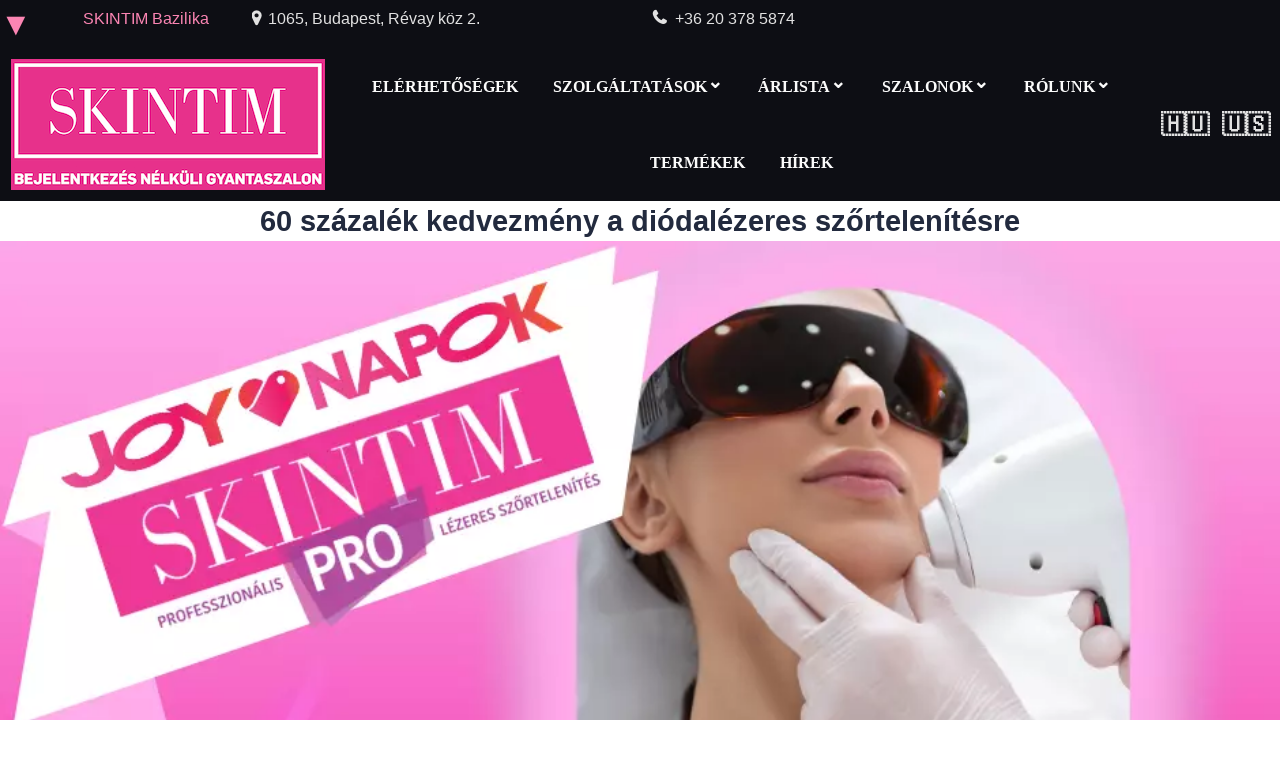

--- FILE ---
content_type: text/html; charset=UTF-8
request_url: https://skintim.hu/news/60-szazalek-kedvezmeny-a-diodalezeres-szortelenitesre.html
body_size: 5536
content:
<!DOCTYPE html>
<html lang="hu">
<head>
<meta charset="UTF-8">
<meta name="viewport" content="width=device-width, initial-scale=1">
<meta http-equiv="X-UA-Compatible" content="IE=edge">
<meta name="format-detection" content="telephone=no">
<meta name="description" content="60% kedvezmény a dióda lézerre a Skintim Hattyúházban!">
<meta name="keywords" content="dióda lézer, akció, kedvezmény, joy napok, joy kupon">
<title>60 százalék kedvezmény a diódalézeres szőrtelenítésre</title>
<link rel="icon" href="/static/.icons/b5b4bd415418cb2bca5a08ee570fbd5a/favicon.ico" sizes="any">
<link rel="shortcut icon" href="/static/.icons/b5b4bd415418cb2bca5a08ee570fbd5a/favicon.ico">
<link rel="apple-touch-icon" sizes="57x57" href="/static/.icons/b5b4bd415418cb2bca5a08ee570fbd5a/apple-icon-57x57.png">
<link rel="apple-touch-icon" sizes="60x60" href="/static/.icons/b5b4bd415418cb2bca5a08ee570fbd5a/apple-icon-60x60.png">
<link rel="apple-touch-icon" sizes="72x72" href="/static/.icons/b5b4bd415418cb2bca5a08ee570fbd5a/apple-icon-72x72.png">
<link rel="apple-touch-icon" sizes="76x76" href="/static/.icons/b5b4bd415418cb2bca5a08ee570fbd5a/apple-icon-76x76.png">
<link rel="apple-touch-icon" sizes="114x114" href="/static/.icons/b5b4bd415418cb2bca5a08ee570fbd5a/apple-icon-114x114.png">
<link rel="apple-touch-icon" sizes="120x120" href="/static/.icons/b5b4bd415418cb2bca5a08ee570fbd5a/apple-icon-120x120.png">
<link rel="apple-touch-icon" sizes="144x144" href="/static/.icons/b5b4bd415418cb2bca5a08ee570fbd5a/apple-icon-144x144.png">
<link rel="apple-touch-icon" sizes="152x152" href="/static/.icons/b5b4bd415418cb2bca5a08ee570fbd5a/apple-icon-152x152.png">
<link rel="apple-touch-icon" sizes="180x180" href="/static/.icons/b5b4bd415418cb2bca5a08ee570fbd5a/apple-icon-180x180.png">
<link rel="apple-touch-icon" sizes="192x192" href="/static/.icons/b5b4bd415418cb2bca5a08ee570fbd5a/apple-icon-192x192.png">
<link rel="icon" type="image/png" sizes="192x192"  href="/static/.icons/b5b4bd415418cb2bca5a08ee570fbd5a/android-icon-192x192.png">
<link rel="icon" type="image/png" sizes="32x32" href="/static/.icons/b5b4bd415418cb2bca5a08ee570fbd5a/favicon-32x32.png">
<link rel="icon" type="image/png" sizes="96x96" href="/static/.icons/b5b4bd415418cb2bca5a08ee570fbd5a/favicon-96x96.png">
<link rel="icon" type="image/png" sizes="16x16" href="/static/.icons/b5b4bd415418cb2bca5a08ee570fbd5a/favicon-16x16.png">
<link rel="manifest" href="/static/.icons/b5b4bd415418cb2bca5a08ee570fbd5a/manifest.json">
<meta name="msapplication-TileColor" content="#ffffff">
<meta name="msapplication-TileImage" content="/static/.icons/b5b4bd415418cb2bca5a08ee570fbd5a/ms-icon-144x144.png">
<meta name="theme-color" content="#ffffff">
<link rel="canonical" href="https://skintim.hu/news/60-szazalek-kedvezmeny-a-diodalezeres-szortelenitesre.html">
<link rel="preload" as="font" href="/assets/css/fa.woff?1.1.15" type="font/woff" crossorigin="anonymous">
<link rel="stylesheet" href="/assets/css/menu-flip.css?2025032402">
<link rel="stylesheet" href="/assets/css/desktop.css?2025033001">
<link rel="stylesheet" href="/static/.generated/settings-skintim2.css?2025032402">
<script defer src="/assets/js/locale/hu_HU.utf8/assets.js?1.0.2025093001"></script>
<script defer src="/assets/js/framework.js?1.0.2025093001"></script>
<meta property="og:title" content="60 százalék kedvezmény a diódalézeres szőrtelenítésre">
<meta property="og:type" content="article">
<meta property="og:url" content="">
<meta property="og:image" content="https://skintim.hu/static/2023/11/05/.view/joy_napok_3_dioda.png">
<meta property="og:site_name" content="Skintim.hu">
<meta property="og:description" content="60% kedvezmény a dióda lézerre a Skintim Hattyúházban!">
<meta property="fb:app_id" content="748979725258956">
<meta property="article:author" content="Skintim.hu">
<meta property="article:publisher" content="https://skintim.hu">
<script>
window.WbgCMSWebPushSettings={"webpushServiceWorkerURL":"\/pushservice.js","publicKey":"BK1g4GDKjeXxRnkzs7lXS6EN1D_JXg_IVBHL-BFtsKqPMoDHg2WULeVxePT8n7vgLrAfxmslD-ryHTHqyZXoK5U","popup":"top","delay":"10","duration":"40","snooze":"86400","message":"K\u00e9rj \u00e9rtes\u00edt\u00e9st akci\u00f3inkr\u00f3l, \u00fajdons\u00e1gainkr\u00f3l!","image":"\/static\/2023\/01\/25\/.preview\/skintimlogo2023_weboldalra_norm.png","url":"","disabledpage":""};
window.WbgCMSGeoInit=true;
</script>
<style>

</style>
<!-- Facebook Pixel Code -->
<script>
  !function(f,b,e,v,n,t,s)
  {if(f.fbq)return;n=f.fbq=function(){n.callMethod?
  n.callMethod.apply(n,arguments):n.queue.push(arguments)};
  if(!f._fbq)f._fbq=n;n.push=n;n.loaded=!0;n.version='2.0';
  n.queue=[];t=b.createElement(e);t.async=!0;
  t.src=v;s=b.getElementsByTagName(e)[0];
  s.parentNode.insertBefore(t,s)}(window, document,'script',
  'https://connect.facebook.net/en_US/fbevents.js');
  fbq('init', '746541905755552');
  fbq('track', 'PageView');
</script>
<!-- End Facebook Pixel Code -->
<!-- Google Tag Manager -->
<script>(function(w,d,s,l,i){w[l]=w[l]||[];w[l].push({'gtm.start':
new Date().getTime(),event:'gtm.js'});var f=d.getElementsByTagName(s)[0],
j=d.createElement(s),dl=l!='dataLayer'?'&l='+l:'';j.async=true;j.src=
'https://www.googletagmanager.com/gtm.js?id='+i+dl;f.parentNode.insertBefore(j,f);
})(window,document,'script','dataLayer','GTM-PX9LPDX');</script>
<!-- End Google Tag Manager --></head>
<body class="boxedhdp" id="top">
<div id="fb-root"></div>
<script>
    window.fbAsyncInit = function() {
        FB.init({
            appId      : '748979725258956',
            autoLogAppEvents : true,
            xfbml            : true,
            version          : 'v9.0'
        });
    if (wbgCMS && wbgCMS.FB) {
        wbgCMS.FB('748979725258956|cAiDcqKx0E80MePCgGTTKPSZeQY', 'skintimszalon', 'fb-container');
    }
  };
</script>
<script defer src="https://connect.facebook.net/hu_HU/sdk.js"></script><header>
<!--==============================Header=================================-->
<div class="wbg_address_container colorset-2 rte_fullwidth"><input type="checkbox" id="wbg_foldable" onchange="window.wbgCMS.geoInit();"><label id="wbg_foldable_button" for="wbg_foldable" title="Kattintson az összes címért!"></label><div class="wbg_addresses wbg_addresses wba_address_foldable wbg_address_sort"><div class="wbg_address_section" itemscope itemtype="https://schema.org/Place"><h2 class="item_header"><a href="/skintimszalonok/bazilika.html" class="" title="" hreflang="hu">SKINTIM Bazilika</a></h2><div class="address"><h2>Utca, házszám: </h2><address itemprop="address" data-latlng="47.501087, 19.055228">1065, Budapest, Révay köz 2.</address></div><div class="datasheet_multiline datasheet_phone">
 <div class="datasheet_general_description">Telefonszám</div>
 <div class="datasheet_general_values"><span itemprop="telephone"><a href="tel:+36203785874">+36 20 378 5874</a></span>
</div>
</div></div>
<div class="wbg_address_section" itemscope itemtype="https://schema.org/Place"><h2 class="item_header"><a href="/skintimszalonok/hattyuhaz.html" class="" title="" hreflang="hu">SKINTIM Hattyúház</a></h2><div class="address"><h2>Utca, házszám: </h2><address itemprop="address" data-latlng="47.507701, 19.028552">1015 Budapest, Hattyú u. 14. X. emelet</address></div><div class="datasheet_multiline datasheet_phone">
 <div class="datasheet_general_description">Telefonszám</div>
 <div class="datasheet_general_values"><span itemprop="telephone"><a href="tel:+36203867630">+36 20 386 7630</a></span>
</div>
</div></div>
<div class="wbg_address_section" itemscope itemtype="https://schema.org/Place"><h2 class="item_header"><a href="/skintimszalonok/obuda.html" class="" title="" hreflang="hu">SKINTIM Óbuda</a></h2><div class="address"><h2>Utca, házszám: </h2><address itemprop="address" data-latlng="47.530935, 19.03782">1032 Budapest, Bécsi út 77. földszint</address></div><div class="datasheet_multiline datasheet_phone">
 <div class="datasheet_general_description">Telefonszám</div>
 <div class="datasheet_general_values"><span itemprop="telephone"><a href="tel:+36204436386">+36 20 443 6386</a></span>
</div>
</div></div>
<div class="wbg_address_section" itemscope itemtype="https://schema.org/Place"><h2 class="item_header"><a href="/skintimszalonok/ujbuda.html" class="" title="" hreflang="hu">SKINTIM Újbuda</a></h2><div class="address"><h2>Utca, házszám: </h2><address itemprop="address" data-latlng="47.473886, 19.036736">1115 Budapest, Bartók Béla 98-102.</address></div><div class="datasheet_multiline datasheet_phone">
 <div class="datasheet_general_description">Telefonszám</div>
 <div class="datasheet_general_values"><span itemprop="telephone"><a href="tel:+36203966085">+36 20 396 6085</a></span>
</div>
</div></div>
<div class="wbg_address_section" itemscope itemtype="https://schema.org/Place"><h2 class="item_header"><a href="/skintimszalonok/romai.html" class="" title="" hreflang="hu">SKINTIM Római</a></h2><div class="address"><h2>Utca, házszám: </h2><address itemprop="address" data-latlng="47.59501327553931, 19.056783589286894">1039 Budapest, Pünkösdfürdő utca 48.</address></div><div class="datasheet_multiline datasheet_phone">
 <div class="datasheet_general_description">Telefonszám</div>
 <div class="datasheet_general_values"><span itemprop="telephone"><a href="tel:+36304208213">+36 30 420 8213</a></span>
</div>
</div></div>
<div class="wbg_address_section" itemscope itemtype="https://schema.org/Place"><h2 class="item_header"><a href="/skintimszalonok/fehervar.html" class="" title="" hreflang="hu">SKINTIM Fehérvár</a></h2><div class="address"><h2>Utca, házszám: </h2><address itemprop="address" data-latlng="47.19384592427477, 18.40328039630524">8000 Székesfehérvár, Palotai út 25.</address></div><div class="datasheet_multiline datasheet_phone">
 <div class="datasheet_general_description">Telefonszám</div>
 <div class="datasheet_general_values"><span itemprop="telephone"><a href="tel:+36205049985">+36 20 504 9985</a></span>
</div>
</div></div>
<div class="wbg_address_section" itemscope itemtype="https://schema.org/Place"><h2 class="item_header"><a href="/skintimszalonok/boraros.html" class="" title="" hreflang="hu">SKINTIM Boráros</a></h2><div class="address"><h2>Utca, házszám: </h2><address itemprop="address" data-latlng="47.476957060418655, 19.068310298545175">1095 Budapest, Lechner Ödön fasor 2.</address></div><div class="datasheet_multiline datasheet_phone">
 <div class="datasheet_general_description">Telefonszám</div>
 <div class="datasheet_general_values"><span itemprop="telephone"><a href="tel:+36307688628">+36 30 768 8628</a></span>
</div>
</div></div>
<div class="wbg_address_section" itemscope itemtype="https://schema.org/Place"><h2 class="item_header"><a href="https://skintim.hu/skintimszalonok/gyor.html" class="" title="" hreflang="hu">SKINTIM Győr</a></h2><div class="address"><h2>Utca, házszám: </h2><address itemprop="address" data-latlng="47.68768930423792, 17.640268955158763">9022 Győr, Batthyány tér 4.</address></div><div class="datasheet_multiline datasheet_phone">
 <div class="datasheet_general_description">Telefonszám</div>
 <div class="datasheet_general_values"><span itemprop="telephone"><a href="tel:+36205001723">+36 20 500 1723</a></span>
</div>
</div></div>
<div class="wbg_address_section" itemscope itemtype="https://schema.org/Place"><h2 class="item_header"><a href="/skintimszalonok/debrecen.html" class="" title="" hreflang="hu">SKINTIM Debrecen</a></h2><div class="address"><h2>Utca, házszám: </h2><address itemprop="address" data-latlng="47.52853439963545, 21.62816721383265">4024 Debrecen, Batthyány utca 3.</address></div><div class="datasheet_multiline datasheet_phone">
 <div class="datasheet_general_description">Telefonszám</div>
 <div class="datasheet_general_values"><span itemprop="telephone"><a href="tel:+36204560080">+36 20 456 0080</a></span>
</div>
</div></div>
<div class="wbg_address_section" itemscope itemtype="https://schema.org/Place"><h2 class="item_header"><a href="/skintimszalonok/budaors.html" class="" title="" hreflang="hu">SKINTIM Budaörs</a></h2><div class="address"><h2>Utca, házszám: </h2><address itemprop="address" data-latlng="47.46222375664387, 18.94556971173203">2040 Budaörs, Mátra utca 46.</address></div><div class="datasheet_multiline datasheet_phone">
 <div class="datasheet_general_description">Telefonszám</div>
 <div class="datasheet_general_values"><span itemprop="telephone"><a href="tel:+36301949904">+36 30 194 9904</a></span>
</div>
</div></div>
<div class="wbg_address_section" itemscope itemtype="https://schema.org/Place"><h2 class="item_header"><a href="/skintimszalonok/csepel.html" class="" title="" hreflang="hu">Skintim Csepel</a></h2><div class="address"><h2>Utca, házszám: </h2><address itemprop="address" data-latlng="47.426864488615756, 19.067482698329766">1211 Budapest, II. Rákóczi Ferenc út 142.</address></div><div class="datasheet_multiline datasheet_phone">
 <div class="datasheet_general_description">Telefonszám</div>
 <div class="datasheet_general_values"><span itemprop="telephone"><a href="tel:+36707378777">+36 70 737 8777 </a></span>
</div>
</div></div>
<div class="wbg_address_section" itemscope itemtype="https://schema.org/Place"><h2 class="item_header"><a href="/skintimszalonok/tizenharom.html" class="" title="" hreflang="hu">Skintim Tizenhárom</a></h2><div class="address"><h2>Utca, házszám: </h2><address itemprop="address" data-latlng="47.53110011539372, 19.07532859876966">1139 Budapest, Szegedi út 1.</address></div><div class="datasheet_multiline datasheet_phone">
 <div class="datasheet_general_description">Telefonszám</div>
 <div class="datasheet_general_values"><span itemprop="telephone"><a href="tel:+36202741113">+36 20 274 1113</a></span>
</div>
</div></div>
<div class="wbg_address_section" itemscope itemtype="https://schema.org/Place"><h2 class="item_header"><a href="/skintimszalonok/zuglo.html" class="" title="" hreflang="hu">Skintim Zugló</a></h2><div class="address"><h2>Utca, házszám: </h2><address itemprop="address" data-latlng="47.5236402005653, 19.12684437884233">1149 Budapest, Bartl János utca 2/AB</address></div><div class="datasheet_multiline datasheet_phone">
 <div class="datasheet_general_description">Telefonszám</div>
 <div class="datasheet_general_values"><span itemprop="telephone"><a href="tel:+36304283808">+36 30 428 3808</a></span>
</div>
</div></div>
<div class="wbg_address_section" itemscope itemtype="https://schema.org/Place"><h2 class="item_header"><a href="/skintimszalonok/pecs.html" class="" title="" hreflang="hu">Skintim Pécs</a></h2><div class="address"><h2>Utca, házszám: </h2><address itemprop="address" data-latlng="46.07330151957441, 18.229494983850568">7622 Pécs, Bajcsy-Zsilinszky u. 2/1</address></div><div class="datasheet_multiline datasheet_phone">
 <div class="datasheet_general_description">Telefonszám</div>
 <div class="datasheet_general_values"><span itemprop="telephone"><a href="tel:+36705427144">+36 70 542 7144</a></span>
</div>
</div></div>
<div class="wbg_address_section" itemscope itemtype="https://schema.org/Place"><h2 class="item_header"><a href="/skintimszalonok/nyugati.html" class="" title="" hreflang="hu">Skintim Nyugati</a></h2><div class="address"><h2>Utca, házszám: </h2><address itemprop="address" data-latlng="47.50969007589912, 19.054626700531923">1055 Budapest, Bajcsy-Zsilinszky út 78.</address></div><div class="datasheet_multiline datasheet_phone">
 <div class="datasheet_general_description">Telefonszám</div>
 <div class="datasheet_general_values"><span itemprop="telephone"><a href="tel:06204255868">06 20 425 5868</a></span>
</div>
</div></div>
<div class="wbg_address_section" itemscope itemtype="https://schema.org/Place"><h2 class="item_header"><a href="skintimszalonok/elite/" class="" title="" hreflang="hu">Skintim Elite</a></h2><div class="address"><h2>Utca, házszám: </h2><address itemprop="address" data-latlng="47.45701606433288, 19.048604726112554">1116 Budapest, Barázda u. 5. B. ép. E. lph Fszt. 3.</address></div><div class="datasheet_multiline datasheet_phone">
 <div class="datasheet_general_description">Telefonszám</div>
 <div class="datasheet_general_values"><span itemprop="telephone"><a href="tel:06305178842">06 30 517 8842</a></span>
</div>
</div></div>
<div class="wbg_address_section" itemscope itemtype="https://schema.org/Place"><h2 class="item_header"><a href="/skintimszalonok/veszprem/" class="" title="" hreflang="hu">Skintim Veszprém</a></h2><div class="address"><h2>Utca, házszám: </h2><address itemprop="address" data-latlng="47.08579548235566, 17.90856932424278">8200 Veszprém, Egyetem utca 19.</address></div><div class="datasheet_multiline datasheet_phone">
 <div class="datasheet_general_description">Telefonszám</div>
 <div class="datasheet_general_values"><span itemprop="telephone"><a href="tel:06304314701">06 30 431 4701</a></span>
</div>
</div></div>
</div></div><div class="mainelement colorset-2 rte_fullwidth"><div class="nav-element"><div class="logo"><a href="/"><img class="pagelogo" src="https://skintim.hu/static/2023/01/25/.preview/skintimlogo2023_weboldalra_norm.png" alt="Kezdőoldal"></a></div><input id="wbgmenu_0" type="checkbox" class="wbgmenuswitch"><label id="wbgmainmenuswitch" for="wbgmenu_0"></label><nav aria-label="primary" id="main_menu" class="horizontal-nav colorset-2 rte_fullwidth"><ul id="main-nav" class="mainmenu"><li class="menulevel1 menu_contact"><a href="/contact.html" hreflang="hu" class="menulevela1 menu_contact">Elérhetőségek</a></li><li class="menulevel1 menu_services"><a href="/services/" hreflang="hu" class="menulevela1 menu_services haschild">Szolgáltatások</a><input id="wbgmenu_1" type="checkbox" class="wbgmenuswitch"><label for="wbgmenu_1"></label><ul><li class="menulevel2 menu_wax"><a href="/services/wax.html" hreflang="hu" class="menulevela2 menu_wax">Gyantázás (szőrtelenítés)</a></li><li class="menulevel2 menu_szempilla"><a href="/services/eyelashpainting.html" hreflang="hu" class="menulevela2 menu_szempilla">Szempillafestés</a></li><li class="menulevel2 menu_eyebrow"><a href="/services/eyebrowspainting.html" hreflang="hu" class="menulevela2 menu_eyebrow">Szemöldökfestés</a></li><li class="menulevel2 menu_SkintiMaszk"><a href="/services/skintimaszk.html" hreflang="hu" class="menulevela2 menu_SkintiMaszk">Skintim maszk, arcfrissítő kezelés</a></li><li class="menulevel2 menu_arcmasszazs"><a href="/services/20210609-SkintimPro_diodalezeres.html" hreflang="hu" class="menulevela2 menu_arcmasszazs">Dióda lézeres szőrtelenítés</a></li><li class="menulevel2 menu_Carbon Peeling"><a href="/services/carbon-peeling.html" hreflang="hu" class="menulevela2 menu_Carbon Peeling">Carbon Peeling</a></li></ul></li><li class="menulevel1 menu_prices"><a href="/arlista.html" hreflang="hu" class="menulevela1 menu_prices haschild">Árlista</a><input id="wbgmenu_2" type="checkbox" class="wbgmenuswitch"><label for="wbgmenu_2"></label><ul><li class="menulevel2 menu_aktualis"><a href="/arlista.html" hreflang="hu" class="menulevela2 menu_aktualis">Aktuális árlista</a></li><li class="menulevel2 menu_Price list"><a href="/pricelist.html" hreflang="hu" class="menulevela2 menu_Price list">Price list of Skintim</a></li><li class="menulevel2 menu_skintimpro"><a href="/skintim-pro.html" hreflang="hu" class="menulevela2 menu_skintimpro">SKINTIM PRO lézeres szőrtelenítés</a></li></ul></li><li class="menulevel1 menu_szalonok"><a href="/skintimszalonok/" hreflang="hu" class="menulevela1 menu_szalonok haschild">Szalonok</a><input id="wbgmenu_3" type="checkbox" class="wbgmenuswitch"><label for="wbgmenu_3"></label><ul><li class="menulevel2 menu_bazilika"><a href="/skintimszalonok/bazilika.html" hreflang="hu" class="menulevela2 menu_bazilika">Skintim Bazilika</a></li><li class="menulevel2 menu_boraros"><a href="/skintimszalonok/boraros.html" hreflang="hu" class="menulevela2 menu_boraros">Skintim Boráros</a></li><li class="menulevel2 menu_Skintim Budaörs"><a href="/skintimszalonok/budaors.html" hreflang="hu" class="menulevela2 menu_Skintim Budaörs">Skintim Budaörs</a></li><li class="menulevel2 menu_Skintim Csepel"><a href="/skintimszalonok/csepel.html" hreflang="hu" class="menulevela2 menu_Skintim Csepel">Skintim Csepel</a></li><li class="menulevel2 menu_Skintim Debrecen"><a href="/skintimszalonok/debrecen.html" hreflang="hu" class="menulevela2 menu_Skintim Debrecen">Skintim Debrecen</a></li><li class="menulevel2 menu_elite"><a href="/skintimszalonok/elite/" hreflang="hu" class="menulevela2 menu_elite">Skintim Elite</a></li><li class="menulevel2 menu_Fehérvári"><a href="/skintimszalonok/fehervar.html" hreflang="hu" class="menulevela2 menu_Fehérvári">Skintim Fehérvár</a></li><li class="menulevel2 menu_Skintim Győr"><a href="/skintimszalonok/gyor.html" hreflang="hu" class="menulevela2 menu_Skintim Győr">Skintim Győr</a></li><li class="menulevel2 menu_hattyuhaz"><a href="/skintimszalonok/hattyuhaz.html" hreflang="hu" class="menulevela2 menu_hattyuhaz">Skintim Hattyúház</a></li><li class="menulevel2 menu_Skintim Nyugati"><a href="/skintimszalonok/nyugati.html" hreflang="hu" class="menulevela2 menu_Skintim Nyugati">Skintim Nyugati</a></li><li class="menulevel2 menu_obuda"><a href="/skintimszalonok/obuda.html" hreflang="hu" class="menulevela2 menu_obuda">Skintim Óbuda</a></li><li class="menulevel2 menu_Skintim Pécs"><a href="/skintimszalonok/pecs.html" hreflang="hu" class="menulevela2 menu_Skintim Pécs">Skintim Pécs</a></li><li class="menulevel2 menu_romai"><a href="/skintimszalonok/romai.html" hreflang="hu" class="menulevela2 menu_romai">Skintim Római</a></li><li class="menulevel2 menu_Tizenhárom"><a href="/skintimszalonok/tizenharom.html" hreflang="hu" class="menulevela2 menu_Tizenhárom">Tizenhárom</a></li><li class="menulevel2 menu_ujbuda"><a href="/skintimszalonok/ujbuda.html" hreflang="hu" class="menulevela2 menu_ujbuda">Skintim Újbuda</a></li><li class="menulevel2 menu_veszprem"><a href="/skintimszalonok/veszprem" hreflang="hu" class="menulevela2 menu_veszprem">Skintim Veszprém</a></li><li class="menulevel2 menu_Skintim Zugló"><a href="/skintimszalonok/zuglo.html" hreflang="hu" class="menulevela2 menu_Skintim Zugló">Skintim Zugló</a></li></ul></li><li class="menulevel1 menu_rolunk"><a href="/about/" hreflang="hu" class="menulevela1 menu_rolunk haschild">Rólunk</a><input id="wbgmenu_4" type="checkbox" class="wbgmenuswitch"><label for="wbgmenu_4"></label><ul><li class="menulevel2 menu_tortenetunk"><a href="/about/ourstory.html" hreflang="hu" class="menulevela2 menu_tortenetunk">Történetünk</a></li><li class="menulevel2 menu_franchise"><a href="/about/skintimfranchise.html" hreflang="hu" class="menulevela2 menu_franchise">Skintim franchise</a></li><li class="menulevel2 menu_Szlovákia"><a href="https://sk.skintim.hu" hreflang="hu" class="menulevela2 menu_Szlovákia">Szlovákia</a></li><li class="menulevel2 menu_Pontok"><a href="/skintimpontok.html" hreflang="hu" class="menulevela2 menu_Pontok">Skintim Pontok</a></li></ul></li><li class="menulevel1 menu_Termékek"><a href="/termekek" hreflang="hu" class="menulevela1 menu_Termékek">Termékek</a></li><li class="menulevel1 menu_news"><a href="/news/" hreflang="hu" class="menulevela1 menu_news">Hírek</a></li></ul></nav><div class="wbg_locales wbg_locales_flags"><div><a hreflang="hu" href="/" title="Magyar">🇭🇺</a>
<a hreflang="en" href="/en/" title="🇺🇸 English (English, United States)">🇺🇸</a>
</div></div></div></div></header>
<section class="main_bg">
    <!--==============================Content=================================-->
    <div class="container">
        <div class="grid_12">
            <article>
                <!--==============================Main column=================================-->
                <div class="page_category_news padbottom maincontent"><!--==============================Page content=================================-->
<div class="box_inner">
<h1 class="articletitle">60 százalék kedvezmény a diódalézeres szőrtelenítésre</h1>
<div class="media_wrapper">
<div class="mediaimage "><div><picture><source srcset="/static/2023/11/05/joy_napok_3_dioda.webp" type="image/webp"><img src="/static/2023/11/05/joy_napok_3_dioda.png" alt="joy_napok_3_dioda.png" title="joy_napok_3_dioda.png"  data-image="/static/2023/11/05/joy_napok_3_dioda.png" data-imagewebp="/static/2023/11/05/joy_napok_3_dioda.webp"></picture></div></div></div>
<div class="rtecontent blog">
<p class="rte_justify_left"><b>60% kedvezmény</b>&nbsp;a dióda lézeres szőrtelenítés kezelés és bérletek árából 2023. november 6-11. között a SKINTIM Hattyúházban a&nbsp;<b>JOY&nbsp;</b>magazinban található SkintimPRO kuponnal!</p><p class="rte_justify_left"><br></p><p class="rte_justify_left">A kedvezmény más akcióval, törzsvásárlói programmal nem összevonható! Kizárólag a kupon átadásával vehető igénybe a kedvezmény!</p><p class="rte_justify_left"><br></p><p class="rte_justify_left"><b class="rte_justify_left">SKINTIM&nbsp;Hattyúház</b>:&nbsp;1015, Budapest, Hattyú u. 14. X. em.&nbsp;mobil: +36 20 386 7630</p><p class="rte_justify_left">&nbsp;</p><p class="rte_justify_left"><b>NYITVATARTÁS:&nbsp;</b>hétköznap 07:00 - 21:00, szombat 10:00 - 17:00 óra között&nbsp;<b>BEJELENTKEZÉS NÉLKÜL!*</b></p><p class="rte_justify_left"><br></p><p class="rte_justify_left"><b>FIZETÉSI LEHETŐSÉG:&nbsp;</b>bankkártya, készpénz, SZÉP kártya</p></div>
</div></div>
            </article>
        </div>
    </div>
</section>
<!--==============================Footer=================================-->
<footer>
<div class="container">
<div translate="no" class="copy">&copy; <span id="copyright-year">2026</span> Skintim<div></div></div><div class="footer_menu" id="footer-nav"><span><a href="/info/impressum.html" hreflang="hu">Impresszum</a></span><span><a href="/info/aszfskintim.html" hreflang="hu"> ÁSZF</a></span></div>
</div>
</footer>
</body></html><!-- Page generation time:15,311002731323ms, memory: 2097152 bytes
 -->

--- FILE ---
content_type: text/css
request_url: https://skintim.hu/assets/css/menu-flip.css?2025032402
body_size: 1980
content:
.boxedfhd .horizontal-nav{max-width:var(--breakpoint-fhd)}.boxedhdp .horizontal-nav{max-width:var(--breakpoint-hdp)}.boxedhd .horizontal-nav{max-width:var(--breakpoint-hd)}#secondary-nav-horizontal{width:auto}.additional-horizontal-nav{--_nav-width: auto;--_menumargin: 0;--_navdisplay: flex;--_navgrow: 0}.wbg_additionalmenu{width:100%;color:var(--_secondary-color, inherit);background-color:var(--_secondary-background-color, transparent)}.wbg_additionalmenu>div{display:flex;justify-content:var(--_justify-content, flex-start);align-items:center;width:100%;max-width:var(--_maxwidth, 100%)}.nav-element{display:flex;align-content:center;width:100%;max-width:var(--_maxwidth, 100%);list-style-type:none}.nav-element.additional-nav{width:auto}.horizontal-nav,.additional-horizontal-nav{display:var(--_navdisplay, inline-block);position:relative;flex-grow:var(--_navgrow, 1);width:var(--_nav-width, var(--nav-width));max-width:var(--_maxwidth, 100%);margin:var(--_menumargin, 0 auto)}.horizontal-nav>ul,.additional-horizontal-nav>ul{display:flex;position:relative;flex-direction:row;flex-wrap:wrap;justify-content:var(--nav-justify);align-items:center;width:100%;height:100%;border-top:var(--menu-border);border-bottom:var(--menu-border);list-style-position:outside;list-style-type:none;list-style-image:none;text-align:left;background-color:var(--menu-bg-color);box-shadow:var(--menu-shadow)}.horizontal-nav .menulevel1,.additional-horizontal-nav .menulevel1{display:inline-block;position:relative;flex-grow:0;height:auto;margin:0 .8rem 0 0;padding:.6rem .2rem;border-right:var(--menu1-border);border-radius:.2rem;font-weight:normal;font-size:var(--menu1-font-size);line-height:var(--menu1-line-height);font-family:var(--menu1-font-family, inherit);text-align:center;text-transform:uppercase;background-color:var(--menu1-bg-color);background-image:var(--menu1-bg-image)}.horizontal-nav .menulevel1:last-child,.additional-horizontal-nav .menulevel1:last-child{border-right:none}.horizontal-nav .menulevel1:hover,.horizontal-nav .menulevel1:focus,.additional-horizontal-nav .menulevel1:hover,.additional-horizontal-nav .menulevel1:focus{color:var(--menu1-highlight-color);background-color:var(--menu1-highlight-bg-color);background-image:var(--menu1-highlight-bg-image)}.horizontal-nav .menulevel1:hover .menulevela1,.horizontal-nav .menulevel1:focus .menulevela1,.additional-horizontal-nav .menulevel1:hover .menulevela1,.additional-horizontal-nav .menulevel1:focus .menulevela1{color:var(--menu1-highlight-color)}.horizontal-nav .menulevel1.current,.additional-horizontal-nav .menulevel1.current{background-color:var(--menu1-selected-bg-color);background-image:var(--menu1-selected-bg-image)}.horizontal-nav .menulevel1.current .menulevela1,.additional-horizontal-nav .menulevel1.current .menulevela1{color:var(--menu1-selected-color)}.horizontal-nav .menulevel1>ul,.additional-horizontal-nav .menulevel1>ul{display:block;z-index:100;position:absolute;top:calc(var(--menu1-line-height) + 1.2rem);left:50%;width:var(--menu2-width);max-height:0;padding:0;border:none;list-style-position:outside;list-style-type:none;list-style-image:none;background-color:var(--menu2-bg-color);box-shadow:var(--menu2-shadow, none);transform:translateX(calc(-0.5 * var(--menu2-width)))}.horizontal-nav .menulevel1>ul>li,.additional-horizontal-nav .menulevel1>ul>li{display:none}.horizontal-nav .menulevel1:hover>ul,.horizontal-nav .menulevel1:focus>ul,.additional-horizontal-nav .menulevel1:hover>ul,.additional-horizontal-nav .menulevel1:focus>ul{max-height:initial;border:var(--menu2-border)}.horizontal-nav .menulevel1:hover>ul>li,.horizontal-nav .menulevel1:focus>ul>li,.additional-horizontal-nav .menulevel1:hover>ul>li,.additional-horizontal-nav .menulevel1:focus>ul>li{display:block}.horizontal-nav .menulevela1,.additional-horizontal-nav .menulevela1{margin:0;padding:0 .5em;color:var(--menu1-color);font-weight:bold;font-size:100%;text-decoration:none;white-space:nowrap;cursor:pointer}.horizontal-nav .menulevela1.haschild::after,.additional-horizontal-nav .menulevela1.haschild::after{display:inline-block;font-size:120%;content:"⌄";transform:translateY(-15%)}.horizontal-nav .menulevel2,.additional-horizontal-nav .menulevel2{display:block;position:relative;width:100%;height:auto;padding:.5rem;border-bottom:var(--menu2-border);color:var(--menu2-color);line-height:1;cursor:pointer;transition:background-color .4s ease-in-out,color .4s ease-in-out}.horizontal-nav .menulevel2:last-child,.additional-horizontal-nav .menulevel2:last-child{border-bottom:none}.horizontal-nav .menulevel2:hover,.additional-horizontal-nav .menulevel2:hover{background-color:var(--menu2-highlight-bg-color);transition:background-color .4s ease-in-out,color .4s ease-in-out}.horizontal-nav .menulevel2:hover>ul,.additional-horizontal-nav .menulevel2:hover>ul{max-height:initial;border:var(--menu3-border)}.horizontal-nav .menulevel2:hover .menulevela2,.additional-horizontal-nav .menulevel2:hover .menulevela2{color:var(--menu2-highlight-color)}.horizontal-nav .menulevel2>ul,.additional-horizontal-nav .menulevel2>ul{display:block;z-index:101;position:absolute;top:0;left:100%;width:var(--menu3-width);max-height:0;padding:0;border:none;overflow:hidden;list-style-position:outside;list-style-type:none;list-style-image:none;background-color:var(--menu3-bg-color)}.horizontal-nav .menulevela2,.additional-horizontal-nav .menulevela2{display:inline-block;width:100%;padding:.25rem;color:var(--menu2-color);font-size:var(--menu2-font-size);line-height:var(--menu2-line-height, 1.8);text-align:center;text-decoration:none}.horizontal-nav .menulevela2.haschild::after,.additional-horizontal-nav .menulevela2.haschild::after{display:inline-block;font-size:120%;content:"⌄";transform:rotate(-90deg) translateY(-15%)}.horizontal-nav .menulevel3,.additional-horizontal-nav .menulevel3{display:block;position:relative;width:100%;height:auto;padding:.5rem;border-bottom:var(--menu3-border);color:var(--menu3-color);line-height:1;cursor:pointer;transition:background-color .4s ease-in-out,color .4s ease-in-out}.horizontal-nav .menulevel3:last-child,.additional-horizontal-nav .menulevel3:last-child{border-bottom:none}.horizontal-nav .menulevel3:hover,.additional-horizontal-nav .menulevel3:hover{background-color:var(--menu3-highlight-bg-color);transition:background-color .4s ease-in-out,color .4s ease-in-out}.horizontal-nav .menulevel3:hover .menulevela3,.additional-horizontal-nav .menulevel3:hover .menulevela3{color:var(--menu3-highlight-color)}.horizontal-nav .menulevela3,.additional-horizontal-nav .menulevela3{display:inline-block;width:100%;padding:.25rem;color:var(--menu3-color);font-size:var(--menu3-font-size);line-height:var(--menu3-line-height);text-align:center;text-decoration:none}.horizontal-nav .menulevel1>ul{perspective:25rem;rotate:1 0 0 -90deg;transition:rotate 500ms}.horizontal-nav .menulevel1:hover>ul{perspective:25rem;rotate:0 0 0 0deg;left:50%;transition:rotate 500ms;transform-origin:50% 0}.additionalmenu .menulevel1{margin-left:1rem;font-weight:600;font-size:var(--menu1-font-size);line-height:2.6}@media screen and (orientation: portrait)and (max-width: 599px){.additionalmenu{padding-right:3rem}.additionalmenu .menulevel1{line-height:1.4;font-size:.7rem}}#wbgmainmenuswitch,.wbgmenuswitch{display:none}body.touch #wbgmainmenuswitch{display:block;z-index:2001;position:fixed;top:1rem;right:1rem;width:2rem;height:2rem;border:var(--touchmenu-border);border-radius:.5rem;color:var(--touchmenu-color);font-size:2rem;line-height:1;background-color:var(--touchmenu-bg-color);box-shadow:var(--touchmenu-shadow)}body.touch #wbgmainmenuswitch::after{display:flex;justify-content:center;align-items:center;content:"≡"}body.touch .horizontal-nav{display:block;z-index:2000;position:fixed;top:0;left:-100vw;height:100vh;margin:0;padding:0;overflow-y:auto;color:var(--touchmenu-color);background-color:var(--touchmenu-bg-color);transition:transform .2s ease-out;transform:translateX(0);will-change:transform}body.touch .horizontal-nav>ul{text-align:left}body.touch .horizontal-nav .menulevel1{display:block;width:100%;margin:0;padding:0;border-bottom:var(--touchmenu2-border);line-height:1.2;text-align:left;background-color:var(--touchmenu2-bg-color)}body.touch .horizontal-nav .menulevel1>label{margin:.7rem 0 .7rem 1rem;padding:.3rem .5rem;border:var(--touchmenu2-border);color:var(--touchmenu2-color);background-color:var(--touchmenu2-bg-color)}body.touch .horizontal-nav .menulevel1>input~ul{max-height:0;overflow:hidden;background-color:var(--touchmenu2-bg-color);transition:height .3s ease}body.touch .horizontal-nav .menulevel1>input:checked+label::after{content:"▲"}body.touch .horizontal-nav .menulevel1>input:checked~ul{rotate:none;height:100%;max-height:unset;transition:height .3s ease;transform:unset}body.touch .horizontal-nav .menulevel1>input:checked~ul>li{display:block}body.touch .horizontal-nav .menulevela1{display:inline-block;padding:1rem 0 1rem 1rem;color:var(--touchmenu2-color);text-align:left}body.touch .horizontal-nav .menulevel2{padding:.8rem 0 .8rem 2rem;border-bottom:var(--touchmenu2-border);text-align:left;background-color:rgba(0,0,0,0)}body.touch .horizontal-nav .menulevel2:last-child{border-bottom:none}body.touch .horizontal-nav .menulevel2>input~ul{max-height:0;background-color:var(--touchmenu3-bg-color);transition:height .3s ease}body.touch .horizontal-nav .menulevel2>input:checked+label::after{content:"▲"}body.touch .horizontal-nav .menulevel2>input:checked~ul{height:100%;max-height:unset;padding-top:.5rem;padding-left:1em;border:none;transition:height .3s ease;transform:unset;-webkit-transform:unset}body.touch .horizontal-nav .menulevel2>input:checked~ul>li{border:none}body.touch .horizontal-nav .menulevel2>label{width:1.5em;height:1.4em;margin-top:-0.2em;border:var(--touchmenu3-border);color:var(--touchmenu3-color);font-size:130%;line-height:1.2;text-align:center;background-color:var(--touchmenu3-bg-color)}body.touch .horizontal-nav .menulevel1>ul,body.touch .horizontal-nav .menulevel2>ul{display:block;position:relative;top:0;left:0;width:100%;background-color:var(--touchmenu2-bg-color)}body.touch .horizontal-nav .menulevel1>label,body.touch .horizontal-nav .menulevel2>label{display:inline-block;border-radius:.25rem}body.touch .horizontal-nav .menulevel1>label::after,body.touch .horizontal-nav .menulevel2>label::after{content:"▼"}body.touch .horizontal-nav .menulevel1:hover .menulevela2,body.touch .horizontal-nav .menulevel2:hover .menulevela2{color:var(--touchmenu2-color)}body.touch .horizontal-nav .menulevel1:hover ul,body.touch .horizontal-nav .menulevel2:hover ul{border:none}body.touch .horizontal-nav .menulevela2{width:auto;color:var(--touchmenu2-color);text-align:left}body.touch .horizontal-nav .menulevel3{border-bottom:var(--touchmenu3-border);color:var(--touchmenu3-color)}body.touch .horizontal-nav .menulevela3{width:auto;color:var(--touchmenu3-color);text-align:left}body.touch .horizontal-nav .menulevela1.haschild:after,body.touch .horizontal-nav .menulevela2.haschild:after{display:none}#wbgmenu_0:checked+label::after{content:"⨯"}#wbgmenu_0:checked~nav{transition:transform .2s ease-in;transform:translateX(100vw)}/*# sourceMappingURL=menu-flip.css.map */

--- FILE ---
content_type: text/css
request_url: https://skintim.hu/assets/css/desktop.css?2025033001
body_size: 16124
content:
*{box-sizing:border-box;margin:0;padding:0;text-size-adjust:none}a,abbr,acronym,address,applet,article,aside,audio,b,blockquote,big,body,center,canvas,caption,cite,code,command,datalist,dd,del,details,dfn,dl,div,dt,em,embed,fieldset,figcaption,figure,font,footer,form,h1,h2,h3,h4,h5,h6,header,hgroup,html,i,iframe,img,ins,kbd,keygen,label,legend,li,meter,nav,object,ol,output,p,pre,progress,q,s,samp,section,small,span,source,strike,strong,sub,sup,table,tbody,tfoot,thead,th,tr,td,video,tt,u,ul,var{border:0 none;outline:0;color:inherit;font-size:100%;vertical-align:top;word-wrap:break-word;background:rgba(0,0,0,0)}@media(hover: hover){body{z-index:0}}html{width:100%}img{object-fit:cover}.colorset-1{--_main-color: var(--main-color-1);--_main-background-color: var(--main-background-color-1);--_main-border-color: var(--main-border-color-1);--_main-headline-color: var(--main-headline-color-1);--_secondary-color: var(--secondary-color-1);--_secondary-background-color: var(--secondary-background-color-1);--_secondary-border-color: var(--secondary-border-color-1);--_secondary-headline-color: var(--secondary-headline-color-1);--_main-button-color: var(--main-button-color-1);--_main-button-background-color: var(--main-button-background-color-1);--_main-button-border-color: var(--main-button-border-color-1);--_secondary-button-color: var(--secondary-button-color-1);--_secondary-button-background-color: var(--secondary-button-background-color-1);--_secondary-button-border-color: var(--secondary-button-border-color-1)}.colorset-2{--_main-color: var(--main-color-2);--_main-background-color: var(--main-background-color-2);--_main-border-color: var(--main-border-color-2);--_main-headline-color: var(--main-headline-color-2);--_secondary-color: var(--secondary-color-2);--_secondary-background-color: var(--secondary-background-color-2);--_secondary-border-color: var(--secondary-border-color-2);--_secondary-headline-color: var(--secondary-headline-color-2);--_main-button-color: var(--main-button-color-2);--_main-button-background-color: var(--main-button-background-color-2);--_main-button-border-color: var(--main-button-border-color-2);--_secondary-button-color: var(--secondary-button-color-2);--_secondary-button-background-color: var(--secondary-button-background-color-2);--_secondary-button-border-color: var(--secondary-button-border-color-2)}.colorset-3{--_main-color: var(--main-color-3);--_main-background-color: var(--main-background-color-3);--_main-border-color: var(--main-border-color-3);--_main-headline-color: var(--main-headline-color-3);--_secondary-color: var(--secondary-color-3);--_secondary-background-color: var(--secondary-background-color-3);--_secondary-border-color: var(--secondary-border-color-3);--_secondary-headline-color: var(--secondary-headline-color-3);--_main-button-color: var(--main-button-color-3);--_main-button-background-color: var(--main-button-background-color-3);--_main-button-border-color: var(--main-button-border-color-3);--_secondary-button-color: var(--secondary-button-color-3);--_secondary-button-background-color: var(--secondary-button-background-color-3);--_secondary-button-border-color: var(--secondary-button-border-color-3)}.colorset-4{--_main-color: var(--main-color-4);--_main-background-color: var(--main-background-color-4);--_main-border-color: var(--main-border-color-4);--_main-headline-color: var(--main-headline-color-4);--_secondary-color: var(--secondary-color-4);--_secondary-background-color: var(--secondary-background-color-4);--_secondary-border-color: var(--secondary-border-color-4);--_secondary-headline-color: var(--secondary-headline-color-4);--_main-button-color: var(--main-button-color-4);--_main-button-background-color: var(--main-button-background-color-4);--_main-button-border-color: var(--main-button-border-color-4);--_secondary-button-color: var(--secondary-button-color-4);--_secondary-button-background-color: var(--secondary-button-background-color-4);--_secondary-button-border-color: var(--secondary-button-border-color-4)}[data-highlight=on]{background-color:#ffc}@font-face{font-style:normal;font-weight:normal;font-family:"FA";font-display:swap;src:url("/assets/css/fa.woff?1.1.15") format("woff")}body,body.default{position:relative;width:100%;max-width:100%;margin:0;padding:0;overflow-x:hidden;color:var(--_main-color, var(--main-color-1));font-size:var(--font-size);font-family:var(--font-family);background-color:var(--_main-background-color, var(--main-background-color-1))}#wbg_editable_content,body.rte_body{overflow-x:auto;overflow-y:auto}body.touch{overflow-x:hidden}header>div{display:flex;justify-content:center;align-items:center;width:100%;color:var(--_main-color, currentColor);background-color:var(--_main-background-color, transparent)}.boxedfhd{--_maxwidth: var(--breakpoint-fhd, 100%)}.boxedhdp{--_maxwidth: var(--breakpoint-hdp, 100%)}.boxedhd{--_maxwidth: var(--breakpoint-hd, 100%)}.narrow{--_maxwidth: var(--breakpoint-narrow, 100%)}footer>div,hr,.wbg_address_container{width:100%;max-width:var(--_maxwidth, 100%);margin:0 auto}.maincontent{line-height:1.5}.container{width:100%}aside{padding-left:1rem;width:100%}.template_sidebar .container{display:flex;flex-direction:row;flex-wrap:nowrap;align-items:flex-start}.media31{--_aspect-ratio: 3 / 1}.media219{--_aspect-ratio: 21 / 9}.media169{--_aspect-ratio: 16 / 9}.media1610{--_aspect-ratio: 16 / 10}.media43{--_aspect-ratio: 4 / 3}.media32{--_aspect-ratio: 3 / 2}.media11{--_aspect-ratio: 1 / 1}.media916{--_aspect-ratio: 9 / 16}.media23{--_aspect-ratio: 2 / 3}header{display:flex;flex-direction:column;flex-wrap:wrap;width:100%;margin:0 auto;align-items:center;background-color:var(--_main-background-color, transparent)}.wbg_today{display:flex;flex-grow:0;flex-shrink:0;justify-content:flex-end;align-items:center;width:18%;color:currentColor}.wbg_today time.datetime{padding:0}.wbg_header_3{display:flex;flex-wrap:wrap}.wbg_header_3 .wbg_today{background-color:var(--_main-color, var(--main-color-1));color:var(--_main-background-color, var(--main-background-color-1))}#wbg_foldable{display:none}#wbg_foldable~.wbg_addresses{position:relative;max-height:2rem;overflow-y:hidden}#wbg_foldable:checked~#wbg_foldable_button::before{content:"▲"}#wbg_foldable:checked~.wbg_addresses{max-height:unset;box-shadow:.15rem .15rem .4rem var(--_main-color, var(--main-color-1))}#wbg_foldable_button{width:3rem;height:3rem;margin:0;padding:0;color:var(--_secondary-color, var(--secondary-color-1));font-size:2rem;line-height:1.5;cursor:pointer}#wbg_foldable_button::before{content:"▼"}.wbg_address_container{grid-template-columns:var(--_address-button-width, 3rem) 1fr;display:grid;align-items:start}.wbg_addresses{--_address-height: 2rem;display:flex;z-index:1;flex-shrink:0;flex-wrap:wrap;width:calc(100% - var(--_address-button-width, 3rem));background-color:var(--_main-background-color, var(--main-background-color-1))}.wbg_addresses [itemprop=telephone],.wbg_addresses [itemprop=email]{display:inline-block;padding:.5em 0;font-size:1rem}.wbg_addresses [itemprop=telephone]::before,.wbg_addresses [itemprop=email]::before{margin-left:0}.wbg_addresses .wbg_address_section{gap:.5rem;grid-template-areas:"name address phone";grid-template-columns:1fr 2fr 1fr;display:grid;align-items:center;width:max(800px,50%);height:var(--_address-height)}.wbg_addresses .wbg_address_section .address{display:inline-block;padding:.5em 0}.wbg_addresses .wbg_address_section .address h2{display:none}.wbg_addresses .wbg_address_section .address address{-webkit-box-orient:vertical;-webkit-line-clamp:3;grid-area:address;line-clamp:3;display:-webkit-box;overflow-y:hidden;color:var(--_main-color, var(--main-color-1));font-size:1rem;line-height:calc(.4rem + 1em)}.wbg_addresses .wbg_address_section .address address::before{font-weight:bold;font-size:1rem;font-family:FA;content:""}.wbg_addresses .wbg_address_section h2.item_header{grid-area:name;display:inline-block;z-index:1000;padding:.5em 0;color:var(--_secondary-color, var(--main-headline-color-1));font-weight:normal;font-size:1rem}.wbg_addresses .wbg_address_section .datasheet_general_description{display:none}.wbg_addresses .wbg_address_section .datasheet_phone,.wbg_addresses .wbg_address_section .datasheet_email{display:inline-block;grid-area:phone}.articletitle{color:var(--_main-headline-color, var(--main-headline-color-1));font-family:var(--_font-family, var(--font-family));text-align:center}.articlesubtitle{color:var(--_main-headline-color, var(--main-headline-color-1));font-family:var(--_font-family-secondary, var(--font-family-secondary))}.bullet-circle{--_list-style-type: "•"}.bullet-square{--_list-style-type: "◼"}.bullet-inverse-circle{--_list-style-type: "◘"}.bullet-whitepoint{--_list-style-type: "⦾"}.bullet-snowflake{--_list-style-type: "❆"}.bullet-checkmark{--_list-style-type: "✔"}.bullet-arrow{--_list-style-type: "►"}.more{display:inline-block;margin-top:.6rem;padding:.3rem .6rem;border:1px solid var(--_main-button-border-color, var(--main-button-border-color-1));color:var(--_main-button-color, var(--main-button-color-1));font-weight:bold;font-size:1.2rem;background-color:var(--_main-button-background-color, var(--main-button-background-color-1))}.more>a{color:var(--_main-button-color, var(--main-button-color-1))}[itemprop=telephone]{color:var(--_main-color, var(--main-color-1));cursor:pointer}[itemprop=telephone]:hover{color:var(--main-highlight-color);transition:.3s color ease-in}[itemprop=telephone]::before{margin-left:1em;font-weight:bold;font-size:1rem;font-family:FA;content:""}.wbg_separator_thin{display:block;height:1px;margin:0 auto;border:none;background-color:var(--_main-background-color, var(--main-background-color-1))}.grid_1,.grid_2,.grid_3,.grid_4,.grid_5,.grid_6,.grid_7,.grid_8,.grid_9,.grid_10,.grid_11,.grid_12{display:inline-block}.grid_1{width:8.33%}.grid_2{width:16.66%}.grid_3{width:25%}.grid_4{width:33.33%}.grid_5{width:41.66%}.grid_6{width:50%}.grid_7{width:58.33%}.grid_8{width:66.66%}.grid_9{width:75%}.grid_10{width:83.33%}.grid_11{width:91.66%}.grid_12{width:100%}a{text-decoration:none}address{font-style:normal;display:inline-block}p{padding-bottom:.25rem}strong{font-weight:700}ol{list-style:none;text-align:initial;counter-reset:wbgcms-counter}ol>li{position:relative;padding:0 0 .5em 2em;counter-increment:wbgcms-counter}ol>li::before{display:inline-block;position:absolute;top:0;left:0;font-weight:bold;content:counter(wbgcms-counter) ". "}ul{list-style:circle inside}ul>li{position:relative;padding:0 0 .5em 2em}ul>li::before{display:inline-block;position:absolute;top:0;left:0}blockquote,q{quotes:none}table,table td{padding:0;border:none;border-collapse:collapse}picture{display:inline-block}img{vertical-align:top}pre{white-space:pre-wrap}embed{vertical-align:top}h1{font-size:1.8rem;line-height:calc(.7rem + 1em)}h2{font-size:1.7rem;line-height:calc(.4rem + 1em)}h3,h2.item_header{font-size:1.6rem;line-height:calc(.4rem + 1em)}h4{font-size:1.4rem;line-height:calc(.4rem + 1em)}h5{font-size:1.2rem;line-height:calc(.4rem + 1em)}h6{font-size:1.1rem;line-height:calc(.4rem + 1em)}h1,h2,h3,h4,h5,h6{max-width:var(--_maxwidth, 100%);margin-right:auto;margin-left:auto;color:var(--_main-headline-color, var(--main-headline-color-1))}.item_headline{font-size:1.25rem;line-height:calc(.4rem + 1em)}input[type=text],textarea{outline:none}.highlighted{font-weight:bold}.ellipsis{text-overflow:ellipsis;white-space:nowrap}.wbg_datecontainer{max-width:var(--_maxwidth, 100%);margin-right:auto;margin-left:auto}time.datetime{display:inline-block;padding-bottom:.5rem}time.datetime strong{margin-right:1em}time.datetime em{font-style:normal}#wbg_locales_flags a img{width:2em;height:auto}.wbg_error{width:60%;min-height:20vh;padding-left:10rem;border-left:1rem solid var(--_warning-background-color, var(--warning-background-color-1))}.wbg_error h1{width:100%;font-size:180%;padding-bottom:1rem}.wbg_error>div{display:flex;flex-direction:row;justify-content:flex-start;align-items:center;font-size:160%;line-height:1.5}.main_bg,footer{width:100%;margin:0 auto}article section{padding-top:0;padding-bottom:0}aside{margin:0}.box_inner{margin:0;padding:0}.box_inner.fbcolor{background-color:var(--_main-background-color, var(--main-background-color-1))}.page1 .content{padding-bottom:0}.listcontent{position:relative;width:100%}#footer_wrapper{z-index:0;position:relative;width:100%;margin:0 auto;padding:0}footer{display:flex;flex-direction:column;justify-content:center;align-items:center;width:100%;padding:1.25rem;color:var(--_main-color, var(--main-color-1));text-align:center;background-color:var(--_main-background-color, var(--main-background-color-1))}footer p,footer div{text-align:left;line-height:1.5}footer .menu{display:inline-block}footer table{width:100%;table-layout:fixed}footer .container{gap:var(--_gap, 0.2rem);display:flex;flex-direction:var(--_flex-direction, column);justify-content:center}footer .wbg_footer_inlinemenu{--_flex-direction: row}footer .copy,footer .footertext{text-align:center}.footer_menu{display:flex;flex-direction:row;justify-content:center;align-items:center;padding:0}.footer_menu>span{padding:0 .7rem}.footer_menu_container{display:flex;justify-content:space-evenly;align-items:center;width:100%;padding:1rem}.wbg_footer_1,.wbg_footer_2,.wbg_footer_3{display:grid;width:100%;grid-template-columns:repeat(12, 1fr)}.wbg_footer_1>div,.wbg_footer_1>p,.wbg_footer_2>div,.wbg_footer_2>p,.wbg_footer_3>div,.wbg_footer_3>p{grid-column:span 12}.wbg_footer_1>.wbg_column2,.wbg_footer_2>.wbg_column2,.wbg_footer_3>.wbg_column2{grid-column:span 6}.wbg_footer_1>.wbg_column3,.wbg_footer_2>.wbg_column3,.wbg_footer_3>.wbg_column3{grid-column:span 4}.wbg_footer_1>.wbg_column4,.wbg_footer_2>.wbg_column4,.wbg_footer_3>.wbg_column4{grid-column:span 3}.wbg_footer_2{grid-template-rows:1fr auto}.wbg_footer_3{grid-template-rows:auto 1fr auto}.rtecontent{max-width:var(--_maxwidth, 100%);margin-right:auto;margin-left:auto;padding-right:var(--_padding, 0);padding-left:var(--_padding, 0);color:var(--_main-color, inherit);line-height:1.5}.rtecontent a{color:var(--link-color)}.rtecontent blockquote{margin-left:0;padding-left:1.25rem}.rtecontent p:empty,.rtecontent div:empty,.rtecontent td:empty{height:1.75rem;overflow:hidden}.rtecontent p:empty::before,.rtecontent div:empty::before,.rtecontent td:empty::before{content:"​";display:inline-block;width:1px;margin-left:-1px}.rtecontent p{clear:both}.rtecontent q{display:block;opacity:.95;position:relative;margin:.5em 3em;padding:1em 0em;font-style:italic;quotes:"“" "”" "‘" "’"}.rtecontent q:before{position:absolute;top:50%;left:-0.6em;height:100%;margin-right:.25em;font-size:6em;line-height:.1;font-family:"Times New Roman",Times,serif;vertical-align:-0.4em;content:open-quote}.rtecontent ul{margin-left:1.2em;list-style:unset}.rtecontent ul>li{padding-inline-start:1ch;min-height:1.75rem;list-style-type:var(--_list-style-type, "•")}.rtecontent ol>li{min-height:1.75rem}.rtecontent iframe{width:100%;height:100%;aspect-ratio:var(--_aspect-ratio, 16/9)}.rtecontent figure,.rtecontent dl{display:block;padding-top:1rem;padding-bottom:1rem;text-align:center;max-width:100%}.rtecontent figure figcaption,.rtecontent figure dd:nth-child(2),.rtecontent dl figcaption,.rtecontent dl dd:nth-child(2){color:var(--_main-color, var(--main-color-1));font-weight:normal;font-size:.9rem}.rtecontent img{max-width:100%;height:auto;object-fit:contain;object-position:center}.rtecontent .rte_class_lede{padding-bottom:0}.rte_justify_left{text-align:left}.rte_justify_right{text-align:right}.rte_justify_center,.centered{text-align:center}.rte_justify_full,.rte_justify_justify,.justified{text-align:justify}.rte_fullwidth{--_maxwidth: 100%}.rte_font_1{font-size:60%}.rte_font_2{font-size:80%}.rte_font_3{font-size:100%}.rte_font_4{font-size:120%}.rte_font_5{font-size:140%}.rte_font_6{font-size:160%}.rte_font_7{font-size:180%}.rte_font_default{font-family:inherit}.rte_font_Arial{font-family:Arial,Helvetica,sans-serif}.rte_font_Comic{font-family:"Comic Sans MS",fantasy}.rte_font_Courier{font-family:"Courier New",Courier,monospace}.rte_font_Georgia{font-family:Georgia,serif}.rte_font_Impact{font-family:Impact,sans-serif}.rte_font_Times{font-family:"Times New Roman",Times,serif}.rte_font_Trebuchet{font-family:"Trebuchet MS",sans-serif}.rte_font_Verdana{font-family:Verdana,Helvetica,sans-serif}.rte_font_SystemUI{font-family:system-ui,sans-serif}.rte_font_Transitional{font-family:Charter,"Bitstream Charter","Sitka Text",Cambria,serif}.rte_font_OldStyle{font-family:"Iowan Old Style","Palatino Linotype","URW Palladio L",P052,serif}.rte_font_Humanist{font-family:Seravek,"Gill Sans Nova",Ubuntu,Calibri,"DejaVu Sans",source-sans-pro,sans-serif}.rte_font_GeometricHumanist{font-family:Avenir,Montserrat,Corbel,"URW Gothic",source-sans-pro,sans-serif}.rte_font_ClassicalHumanist{font-family:Optima,Candara,"Noto Sans",source-sans-pro,sans-serif}.rte_font_NeoGrotesque{font-family:Inter,Roboto,"Helvetica Neue","Arial Nova","Nimbus Sans",Arial,sans-serif}.rte_font_MonospaceSlabSerif{font-family:"Nimbus Mono PS","Courier New",monospace}.rte_font_MonospaceCode{font-family:ui-monospace,"Cascadia Code","Source Code Pro",Menlo,Consolas,"DejaVu Sans Mono",monospace}.rte_font_Industrial{font-family:Bahnschrift,"DIN Alternate","Franklin Gothic Medium","Nimbus Sans Narrow",sans-serif-condensed,sans-serif}.rte_font_RoundedSans{font-family:ui-rounded,"Hiragino Maru Gothic ProN",Quicksand,Comfortaa,Manjari,"Arial Rounded MT","Arial Rounded MT Bold",Calibri,source-sans-pro,sans-serif}.rte_font_SlabSerif{font-family:Rockwell,"Rockwell Nova","Roboto Slab","DejaVu Serif","Sitka Small",serif}.rte_font_Antique{font-family:Superclarendon,"Bookman Old Style","URW Bookman","URW Bookman L","Georgia Pro",Georgia,serif}.rte_font_Didone{font-family:Didot,"Bodoni MT","Noto Serif Display","URW Palladio L",P052,Sylfaen,serif}.rte_font_Handwritten{font-family:"Segoe Print","Bradley Hand",TSCu_Comic,casual,cursive}.rte_font_Custom1{font-family:"CustomFont1"}.rte_font_Custom2{font-family:"CustomFont2"}.rte_img_left{float:left}.rte_img_right{float:right}.rte_img_border{border:1px solid var(--_main-color, var(--main-color-1))}figcaption{display:none}figure figcaption{display:block;text-align:inherit}.rte_font_55DDFF{color:#5df}.rte_font_009999{color:#099}.rte_font_0066FF{color:#06f}.rte_font_003380{color:#003380}.rte_font_D2DE00{color:#d2de00}.rte_font_00FF00{color:lime}.rte_font_43B64E{color:#43b64e}.rte_font_005500{color:#050}.rte_font_FCAF1C{color:#fcaf1c}.rte_font_FF6600{color:#f60}.rte_font_FF0000{color:red}.rte_font_800000{color:maroon}.rte_font_FFAAAA{color:#faa}.rte_font_FF00CC{color:#f0c}.rte_font_9F4499{color:#9f4499}.rte_font_784421{color:#784421}.rte_font_FFFFFF{color:#fff}.rte_font_808080{color:gray}.rte_font_4D4D4D{color:#4d4d4d}.rte_font_000000{color:#000}.rte_bg_55DDFF{background-color:#5df}.rte_bg_009999{background-color:#099}.rte_bg_0066FF{background-color:#06f}.rte_bg_003380{background-color:#003380}.rte_bg_D2DE00{background-color:#d2de00}.rte_bg_00FF00{background-color:lime}.rte_bg_43B64E{background-color:#43b64e}.rte_bg_005500{background-color:#050}.rte_bg_FCAF1C{background-color:#fcaf1c}.rte_bg_FF6600{background-color:#f60}.rte_bg_FF0000{background-color:red}.rte_bg_800000{background-color:maroon}.rte_bg_FFAAAA{background-color:#faa}.rte_bg_FF00CC{background-color:#f0c}.rte_bg_9F4499{background-color:#9f4499}.rte_bg_784421{background-color:#784421}.rte_bg_FFFFFF{background-color:#fff}.rte_bg_808080{background-color:gray}.rte_bg_4D4D4D{background-color:#4d4d4d}.rte_bg_000000{background-color:#000}.rte_img_float_left{float:left;margin:0 .3rem .3rem 0}.rte_img_float_right{float:right;margin:0 0 .3rem .3rem}.rte_img_r25{width:25vw;height:auto}.rte_img_r50{width:50vw;height:auto}.rte_img_float_border{padding:.3rem;border:1px solid var(--lede-color, currentColor)}.rte_class_lede{margin-top:1rem;margin-bottom:1rem;padding-bottom:0;padding-left:1rem;border-left:.4rem solid var(--lede-color, currentColor);text-align:justify}.rte_class_gap{padding-top:1.25rem;padding-bottom:1.25rem}.rte_class_gapt{padding-top:1.25rem}.rte_class_gapb{padding-bottom:1.25rem}.rte_class_flexbetween{display:grid;flex-wrap:wrap;justify-content:space-between;grid-template-columns:repeat(auto-fit, minmax(25rem, 1fr));gap:clamp(.5rem,3vw,1rem)}.rte_class_leftimg,.rte_class_rightimg{display:grid;gap:2rem;align-items:center;line-height:2}.rte_class_leftimg>*,.rte_class_rightimg>*{grid-area:text}.rte_class_leftimg img,.rte_class_leftimg picture,.rte_class_rightimg img,.rte_class_rightimg picture{grid-area:image}.rte_class_leftimg{grid-template-areas:"image text";grid-template-columns:30% 1fr}.rte_class_rightimg{grid-template-areas:"text image";grid-template-columns:1fr 30%}.rte_class_folded{height:1.5em;max-height:1.5em;padding:0;overflow:hidden;cursor:pointer;transition:.4s height ease-out}.rte_class_folded::before{padding-right:1em;font-size:50%;font-family:FA;cursor:s-resize;content:""}.rte_class_folded.opened{height:100%;max-height:10000px;cursor:n-resize;transition:.4s height ease-in}#wbg_editable_content .rte_class_folded{height:auto;max-height:initial;overflow:visible;cursor:auto;background-color:var(--_secondary-background-color, var(--secondary-background-color-1))}.rte_class_narrow,.rte_class_c1narrow,.rte_class_c2narrow{--_padding: 4rem}.rte_class_padding{--_padding: 1rem}.rte_class_extranarrow{--_padding: 1rem;--_width: min(100%, var(--breakpoint-narrow, 1200px))}.rte_class_quote{quotes:"“" "”" "‘" "’"}.rte_class_quote::before{content:open-quote}.rte_class_quote::after{content:close-quote}.rte_class_fancyquote{margin:1.5em .7rem;padding:.5em .7rem;quotes:"“" "”" "‘" "’";background-color:var(--quote-background-color)}.rte_class_fancyquote::before{opacity:.5;margin-right:.25em;font-size:4em;line-height:.1;vertical-align:-0.4em;content:open-quote}.rte_class_fancyquote::after{opacity:.5;margin-left:.25em;font-size:4em;line-height:.1;vertical-align:-0.4em;content:close-quote}.rte_class_reference{margin:1.5em .625rem;padding:.5em .625rem;background-color:var(--quote-background-color)}.rte_class_withmarker{position:relative;padding-left:1em}.rte_class_withmarker::before{position:absolute;top:.5em;left:0;font-size:70%;line-height:1;font-family:FA;content:""}.rte_class_warning{color:var(--_warning-background-color, var(--warning-background-color-1))}.rte_class_fancy{line-height:1.5;text-shadow:.12rem .12rem .12rem rgba(200,200,200,.56)}.rte_class_coloredfancy{line-height:1.5;text-shadow:.12rem .12rem .12rem rgba(200,200,200,.56)}.rte_class_sourcecode{padding:.7rem;border:0px solid currentColor;overflow-x:auto;color:var(--_main-background-color, var(--main-background-color-1));font-size:85%;font-family:monospace;white-space:nowrap;background-color:var(--_main-color, var(--main-color-1))}.rte_class_asciiart{font-size:.85rem;font-family:monospace}.fullcolumn{width:100%}.halfcolumn{width:50%}.alignleft{margin-right:auto;margin-left:0}.alignright{margin-right:0;margin-left:auto}.aligncenter{margin-right:auto;margin-left:auto}.imgresized{max-width:100%;height:auto}.imgreduced{max-width:70%;height:auto}.imghalf{max-width:50%;height:auto}img.imgtextsized,picture.imgtextsized{width:auto;height:1em}img.imgtextsized5,picture.imgtextsized5{width:auto;height:5em}img.imgtextsized10,picture.imgtextsized10{width:auto;height:10em}img.imgrightpadded,picture.imgrightpadded{padding-right:1em}img.imgleftpadded,picture.imgleftpadded{padding-left:1em}.rtecontent .btn,.rtecontent .download,.rtecontent a.btn,.rtecontent a.download,.rtecontent .boxed{text-decoration:none}.rtecontent.wbg_content_size_120{font-size:120%}.rtecontent.wbg_content_size_150{font-size:150%}.rtecontent.wbg_content_size_170{font-size:170%}.rtecontent.wbg_content_size_200{font-size:200%}.btn,.download,a.btn,a.download{display:inline-block;position:relative;padding:.3rem 1.25rem;border-radius:.3rem;color:var(--_main-button-color, var(--main-button-color-1));line-height:2;text-align:center;cursor:pointer;background-color:var(--_main-button-background-color, var(--main-button-background-color-1));transition:background-color .2s ease-in,border .2s ease-in}.btn:hover,.download:hover,a.btn:hover,a.download:hover{transition:background-color .2s ease-in,border .2s ease-in}.download,a.download{min-height:3em;padding-left:2.5rem;vertical-align:middle}.download::after,a.download::after{position:absolute;top:.8em;left:.7rem;width:1.25rem;font-size:100%;font-family:FA;content:""}.boxed{display:inline-block;margin-right:1rem;padding:.4rem;border:1px solid currentColor}.boxed:hover{color:var(--_main-button-color, var(--main-button-color-1));background-color:var(--_main-button-background-color, var(--main-button-background-color-1))}.rtecontent .sublink,.sublink,a.sublink{display:inline-flex;position:relative;align-items:center;height:6.5rem;padding:.5rem 5.5rem .5rem .5rem;color:var(--_sublink-color, var(--sublink-color));text-decoration:none;background-color:var(--_sublink-background-color, var(--sublink-background-color))}.rtecontent .sublink::after,.sublink::after,a.sublink::after{display:inline-flex;position:absolute;top:0;right:0;bottom:0;justify-content:center;align-items:center;width:5rem;border-left:.5rem solid var(--sublink-child-color);color:var(--sublink-child-color);font-size:1.6rem;content:">";background-color:var(--sublink-child-background-color)}.rtecontent .sublink:hover,.rtecontent .sublink:hover::after,.sublink:hover,.sublink:hover::after,a.sublink:hover,a.sublink:hover::after{background-color:var(--_main-button-background-color, var(--main-button-background-color-1));transition:all .2s ease}sub,sup{position:relative;font-size:75%;line-height:0;vertical-align:baseline}sup{top:-0.5em}sub{bottom:-0.25em}.phoneicon,a.menu_phone,.emailicon,a.menu_mail,.webicon,a.menu_web,.facebookicon,a.menu_facebook,.twittericon,a.menu_twitter,.addressicon,a.menu_address,.youtubeicon,a.menu_youtube{display:inline-block}.phoneicon::before,a.menu_phone::before,.emailicon::before,a.menu_mail::before,.webicon::before,a.menu_web::before,.facebookicon::before,a.menu_facebook::before,.twittericon::before,a.menu_twitter::before,.addressicon::before,a.menu_address::before,.youtubeicon::before,a.menu_youtube::before{display:inline-block;width:2em;padding:.1em .2em;font-size:100%;font-family:FA;text-align:center;vertical-align:top}.phoneicon::before,a.menu_phone::before{padding:.1em 0 .1em .5em;content:""}.emailicon::before,a.menu_mail::before{content:""}.webicon::before,a.menu_web::before{content:""}.twittericon::before,a.menu_twitter::before{content:""}.facebookicon::before,a.menu_facebook::before{content:""}.addressicon::before,a.menu_address::before{content:""}.youtubeicon::before,a.menu_youtube::before{content:""}.wbg_modal_container{z-index:10000;position:fixed;top:0;left:0;width:100%;height:100%;margin:0;background-color:var(--modal-background-color, rgba(0, 0, 0, 0.5))}.wbg_touch .wbg_view_container,.wbg_touch .wbg_modal_container{max-width:100%;margin:0}.wbg_panel_container{z-index:10001;position:relative;text-align:center;background-color:var(--_main-color, var(--main-color-1));box-shadow:6px 6px 6px var(--quote-background-color)}.wbg_panel_container>button{display:block;position:absolute;top:1em;right:1em;width:2em;height:2em;border:none;cursor:pointer;background:none}.wbg_panel_container>button:active,.wbg_panel_container>button:focus{outline:0}.wbg_panel_container>button::before{font-size:1.66666em;line-height:1.6666;font-family:FA;vertical-align:-15%;content:""}.wbg_upload_container{top:25%;left:25%;width:50%;height:50%;transition:width .8s ease,height .8s ease}.wbg_crop_container{top:10%;left:0;width:100%;height:80%;margin:0 auto;transition:max-width .8s ease,max-height .8s ease}.wbg_cropholder{position:relative;margin:0;padding:.625rem}.wbg_cropper{position:relative;width:100%;height:100%;margin:0;padding:0;overflow:hidden}.wbg_cropbox{position:absolute;border:1px dashed var(--_main-background-color, var(--main-background-color-1));box-shadow:0px 0px 0px 2000px var(--modal-background-color)}.wbg_cropbox_inner{position:relative;width:100%;height:100%;border:1px dashed var(--_main-color, var(--main-color-1));cursor:move}.wbg_cropbox_inner>div{position:absolute;margin:0;padding:0}.wbg_cropbox_nw{top:0;left:0;width:1rem;height:1rem;cursor:nw-resize}.wbg_cropbox_n{top:0;right:1rem;left:1rem;height:1rem;cursor:n-resize}.wbg_cropbox_ne{top:0;right:0;width:1rem;height:1rem;cursor:ne-resize}.wbg_cropbox_e{top:1rem;right:0;bottom:1rem;width:1rem;cursor:e-resize}.wbg_cropbox_se{right:0;bottom:0;width:1rem;height:1rem;cursor:se-resize}.wbg_cropbox_s{right:1rem;bottom:0;left:1rem;height:1rem;cursor:s-resize}.wbg_cropbox_sw{bottom:0;left:0;width:1rem;height:1rem;cursor:sw-resize}.wbg_cropbox_w{top:1rem;bottom:1rem;left:0;width:1rem;cursor:w-resize}.wbg_crop_image{position:absolute;top:0;left:0}.wbg_crop_preview{position:absolute;right:.7rem;bottom:.7rem;width:11rem;background-repeat:no-repeat}.wbg_crop_selectwindow{position:absolute;top:25%;right:.7rem;width:11rem}.wbg_crop_select{width:11rem;height:2rem;padding-top:.2rem;font-size:110%;line-height:2}.wbg_crop_select::after{font-family:FA;content:""}.wbg_progress{z-index:10002;position:absolute;top:10%;bottom:10%;left:10%;width:80%;background-color:var(--_main-color, var(--main-color-1))}.wbg_progress::after{display:block;width:4em;height:4em;margin:0 auto;padding:0;color:var(--_main-background-color, var(--main-background-color-1));content:"";background-image:url("data:image/svg+xml,%3Csvg xmlns='http://www.w3.org/2000/svg' width='500' height='500' viewBox='0 0 512 512' xml:space='preserve' fill='%23000000'%3E%3Cpath fill='%23FF0000' d='M504.1 256C504.1 119 393 7.9 256 7.9S7.9 119 7.9 256 119 504.1 256 504.1 504.1 393 504.1 256z'/%3E%3Cpath fill='%23FFFFFF' d='M442 319.6c-18.1-28.3-36.1-56.7-54.2-85-3-4.8-9.7-4.7-12.7 0-18.2 28.2-36.4 56.5-54.6 84.7-2 3.1-1.3 6 .5 8 1.1 1.7 3 3 5.8 3 9.6 0 19.2 0 28.8.1-44.2 70.3-151.6 76.7-201.9 4.6-16.1-23.1-54.3-1-38 22.3 35.6 50.9 94 80.1 156.4 73 60.1-6.9 108.6-45.7 132.7-99.7 10.3 0 20.6.1 30.9.1 5.4 0 9.4-6.3 6.3-11.1zM396 153.4c-35.6-50.9-94-80.1-156.5-73-60.7 7-109.5 46.6-133.3 101.4-12.8 0-25.6-.1-38.5-.1-5.4 0-9.4 6.3-6.4 11.1 18.1 28.3 36.1 56.7 54.2 85 3.1 4.8 9.7 4.7 12.7 0 18.2-28.3 36.4-56.5 54.6-84.7 2-3.1 1.3-6-.5-8-1.1-1.7-3-3-5.8-3-7.2 0-14.3 0-21.5-.1 43.6-71.8 152.2-78.9 202.9-6.2 16.2 23 54.4 1 38.1-22.4z'/%3E%3C/svg%3E");background-size:4em 4em;animation:spin 2s infinite linear}.wbg_progress p{display:block;width:100%;height:2em;color:var(--_main-background-color, var(--main-background-color-1));font-size:2em;line-height:2.2;text-align:center}.wbg_progress_bar{position:relative;width:80%;height:2em;margin:1em auto 1em auto;background-color:var(--_secondary-background-color, var(--secondary-background-color-1))}.wbg_progress_bar span{display:block;z-index:10003;position:absolute;top:0;bottom:0;left:0;width:0%;background-color:var(--_main-color, var(--main-color-1))}.wbg_upload_container .wbg_progressbutton{color:var(--_main-button-color, var(--main-button-color-1))}@keyframes spin{0%{transform:rotate(359deg)}100%{transform:rotate(0deg)}}#logged_widget{padding:.3rem;border:1px solid var(--_main-border-color, var(--main-border-color-1));background-color:var(--_main-border-color, var(--main-border-color-1))}.loggedhead{margin-bottom:1em;font-size:110%;text-align:center}.loggedtext{margin-bottom:.3rem}.loggedtext a{display:block;width:100%;padding:.25rem;font-weight:500;text-align:center}.wbg_barcode img{min-width:280px}#logo,.logo{display:inline-flex;width:var(--_width, 30%);min-width:var(--_min-width, unset);height:var(--_height, auto);white-space:nowrap}#logo>a,.logo>a{display:inline-block;width:var(--_logo-width, 100%);height:100%;padding:.7rem}.pagelogo,.secondarylogo,.ternarylogo{width:auto;max-width:100%;height:var(--_height, auto);max-height:100%;object-fit:contain}.slider_wrapper{aspect-ratio:var(--_aspect-ratio, 16/9);position:relative;width:100%;max-width:var(--_maxwidth, 100%);max-height:var(--_maxheight, 90vh);margin-right:auto;margin-left:auto;padding-right:var(--_padding, 0);padding-left:var(--_padding, 0);overflow:hidden}.slider_wrapper>.gallery_slider{aspect-ratio:var(--_aspect-ratio, 16/9);position:relative;width:100%;max-width:100%;height:100%;max-height:100%;margin:0;overflow:hidden}.slider_wrapper>.gallery_slider>div{height:100%}.slider_wrapper>.gallery_slider>ul{position:absolute;top:0;left:0;width:100%;height:100%}.slider_wrapper.ultrawide{--_aspect-ratio: 21 / 9}.slider_wrapper.extrawide{--_aspect-ratio: 29 / 9}.slider_wrapper.mediafixheight40{--_aspect-ratio: auto}.slider_wrapper.mediafixheight40>.gallery_slider{height:40rem}.rounded{display:inline-block;padding:0;border-radius:.25rem;vertical-align:top}.round{display:inline-block;padding:0;border-radius:50%;vertical-align:top}.image{width:15rem;max-width:100%;height:12rem;max-height:100%}.image.imagelarge{width:40rem;height:24rem}.image picture{width:100%;height:100%}.gridlist_style_shortstamp .image,.gridlist_style_stamp .image{width:100%}.square{width:18rem;height:18rem}.inline{display:inline-block}.crop{position:relative;overflow:hidden;background-position:center center;background-size:cover}.wbg_image_contain{background-repeat:no-repeat;background-position:center center;background-size:contain}.wbg_image_cover{background-position:center center;background-size:cover}.wbg_image_cover picture{width:100%;height:100%}.wbg_image_contain img,img.wbg_image_contain{width:100%;height:100%;object-fit:contain;object-position:center}.wbg_image_cover img,img.wbg_image_cover{width:100%;height:100%;object-fit:cover;object-position:center}.wbg_contain{--_object-fit: contain;--_object-position: center;--_img-width: auto;--_img-height: auto}.wbg_cover{--_object-fit: cover;--_object-position: center;--_img-width: 100%;--_img-height: 100%}.media_wrapper{position:relative;width:100%;max-width:100%}.media_wrapper audio{display:block;position:relative;width:100%;margin:0;padding:0}.media_wrapper>iframe{min-height:22.25rem}.media_wrapper>div{position:relative;width:100%;max-width:100%;margin:0}.media_wrapper.media_cropped{position:relative;overflow:hidden}.media_wrapper.media_cropped>div{width:100%;height:100%}.media_wrapper .mediavideo{aspect-ratio:var(--_aspect-ratio, 16/9);position:relative;width:100%;margin:0 auto;overflow:hidden}.media_wrapper .mediavideo video{width:100%;height:100%}.media_wrapper .mediaaudio{display:block;position:relative;margin:0;padding:1.25rem 0;text-align:center}.media_wrapper .mediaimage{position:relative;width:100%;overflow:hidden}.media_wrapper .mediaimage.fullsize{width:100%;height:auto;overflow:hidden}.media_wrapper .mediaimage.fullsize>div{position:relative}.media_wrapper .mediaimage picture{width:100%;max-width:100%;height:auto}.media_wrapper .mediaimage img{display:block;width:100%;max-width:100%;height:auto;margin:0 auto}.media_wrapper .media916,.media_wrapper .media23{max-width:min(27rem,100%);height:auto;max-height:100vh}.media_wrapper .mediaembed{position:relative;padding:0;text-align:center;aspect-ratio:var(--_aspect-ratio, 16/9)}.media_wrapper .mediaembed.media23{max-width:40rem}.media_wrapper .mediaembed.media916{max-width:30rem;max-height:calc(100vh - 5rem)}.media_wrapper .mediaembed.medianonresponsive{padding-bottom:initial;height:auto}.media_wrapper .mediaembed.medianonresponsive iframe,.media_wrapper .mediaembed.medianonresponsive object,.media_wrapper .mediaembed.medianonresponsive video{position:relative;top:unset;left:unset;width:auto;max-width:100%;height:auto}.media_wrapper .mediaembed.medianonresponsive img{position:initial;top:0;left:0;width:auto;height:auto}.media_wrapper .mediaembed iframe,.media_wrapper .mediaembed object,.media_wrapper .mediaembed video{position:absolute;top:0;left:0;width:100%;height:100%}.media_wrapper .mediaembed img{position:absolute;top:0;left:0;width:auto;height:100%}@media screen and (orientation: portrait)and (max-width: 599px){.media_wrapper .media916{max-height:100vh;width:100%}}@media screen and (min-width: 600px)and (max-width: 1024px),screen and (orientation: landscape)and (max-width: 1024px){.media_wrapper .media916{max-height:100vh;width:auto}}.gallery_wrapper{position:relative;width:100%;max-width:100%;padding:0}.gallery_wrapper.gallery_compact>div{height:0;padding-bottom:75.83%}.gallery_wrapper.gallery_stripe>div{height:8em}.gallery_wrapper.gallery_compact>div ul{position:absolute;top:0;left:0;width:100%;height:100%}.rowlist_wrapper{display:block;width:100%}.rowlist_container{width:100%}.rowlist_body{margin-bottom:var(--_gap, var(--gap))}.rowlist_body .item_lead{-webkit-box-orient:vertical;-webkit-line-clamp:var(--lead-lines, 5);line-clamp:var(--lead-lines, 5);display:-webkit-box;overflow:hidden;color:var(--_main-color, var(--main-color-1))}.rowlist_body h2.item_header{color:var(--_main-color, var(--main-color-1))}.rowlist_body>ul{display:block;position:relative;width:100%;margin:0;padding:0}.rowlist_body>ul>li{display:block;position:relative;width:100%;margin:0 0 2rem 0;padding:0;list-style:none}.rowlist_body>ul>li .contentbox{display:flex;position:relative;flex-direction:row;flex-wrap:nowrap;justify-content:flex-start;margin:0;overflow:hidden}.rowlist_body>ul>li .contentbox .item_body{flex-grow:1;width:auto;padding:0 1em 1em 1em}.rowlist_body a{color:inherit}.rowlist_body a.item_thumbnail{display:inline-block;flex-shrink:0;width:30%}.rowlist_body a.item_thumbnail>img{width:100%;max-width:100%;height:auto}.rowlist_body.gridlist_style_shortstamp h2.item_header{padding-left:0;padding-bottom:0;font-size:1.2rem;height:auto}.rowlist_body.gridlist_style_shortstamp .lead{padding-left:0}.rowlist_body.gridlist_style_shortstamp time.datetime{font-size:.8rem}.wbg_title_lines_1{--_title-lines: 1}.wbg_title_lines_2{--_title-lines: 2}.wbg_title_lines_3{--_title-lines: 3}.wbg_lead_lines_1{--_lead-lines: 1}.wbg_lead_lines_2{--_lead-lines: 2}.wbg_lead_lines_3{--_lead-lines: 3}.wbg_lead_lines_4{--_lead-lines: 4}.wbg_title_lines_1 h2.item_header,.wbg_title_lines_2 h2.item_header,.wbg_title_lines_3 h2.item_header{-webkit-box-orient:vertical;-webkit-line-clamp:var(--_title-lines, var(--title-lines));line-clamp:var(--_title-lines, var(--title-lines));display:-webkit-box;height:calc(var(--_title-lines, var(--title-lines))*var(--_title-line-height) + .2em)}.wbg_lead_lines_1 .lead,.wbg_lead_lines_2 .lead,.wbg_lead_lines_3 .lead,.wbg_lead_lines_4 .lead{-webkit-box-orient:vertical;-webkit-line-clamp:var(--_lead-lines, var(--lead-lines));line-clamp:var(--_lead-lines, var(--lead-lines));display:-webkit-box;height:calc(var(--_lead-lines, var(--lead-lines))*var(--_lead-line-height, 1.3rem) + 1rem)}.gridlist_wrapper{display:block;width:var(--_width, 100%);max-width:var(--_maxwidth, 100%);margin-right:auto;margin-left:auto;padding-right:var(--_padding, 0);padding-left:var(--_padding, 0)}.gridlist_wrapper a{display:block;padding:0;color:inherit}.gridlist_wrapper.narrow>h2{padding:1.5rem 0 2rem 0;font-size:1.7rem;text-transform:uppercase}.gridlist_container{width:100%}.gridlist_body>ul{--_title-line-height: 1.3em;gap:var(--_gap, var(--gap));display:flex;position:relative;flex-wrap:wrap;justify-content:center;width:100%;margin:var(--_gap, var(--gap)) 0}.gridbox_cat{--_grid-padding: 0.5rem;grid-template-areas:var(--_grid-template-areas, "title" "thumbnail" "content");display:grid;position:relative;width:calc(var(--_column-width, 25%) - var(--_gap, var(--gap)));min-width:var(--_column-minwidth, 16rem);height:var(--_height, unset);min-height:var(--_min-height, unset);padding:0;margin:0;border:var(--_border, 1px solid currentColor);overflow:hidden;list-style:none;box-shadow:var(--_box-shadow, none)}.gridbox_cat h2.item_header,.gridbox_cat .articletitle{grid-area:var(--_title-area, title);padding:var(--_grid-padding, 0.5rem);overflow:hidden;color:var(--_main-headline-color, var(--main-headline-color-1));font-size:var(--_title-font-size, 1.3rem);line-height:var(--_title-line-height);text-align:center}.gridbox_cat .item_thumbnail{aspect-ratio:var(--_aspect-ratio);grid-area:var(--_thumbnail-area, thumbnail);width:100%;max-height:100%;overflow:hidden}.gridbox_cat .item_thumbnail a{height:100%}.gridbox_cat .item_thumbnail picture{width:100%;height:100%}.gridbox_cat .item_thumbnail img{object-fit:var(--_object-fit, cover);object-position:center;width:100%;height:100%}.gridbox_cat .contentbox{grid-area:var(--_content-area, content)}.gridbox_cat .more{width:max-content;height:max-content;margin:.5rem auto;border-radius:.25rem;font-size:1rem}.gridbox_cat .more a span{display:inline-block;width:max-content;text-align:center}.gridbox_cat .lead{padding:var(--_grid-padding, 0.5rem);grid-area:var(--_content-area, content)}.morelink{height:2.4rem;margin:0 0 2rem .4rem}.morelink a{display:inline-block;position:relative;width:auto;padding:.8rem 4.4rem .8rem 2rem;border-radius:.2rem;color:var(--_main-button-color, var(--main-button-color-1));font-size:1rem;background-color:var(--_main-button-background-color, var(--main-button-background-color-1))}.morelink a::after{display:flex;position:absolute;top:0;right:0;bottom:0;justify-content:center;align-items:center;width:2.4rem;color:var(--_secondary-button-color, var(--secondary-button-color-1));font-weight:900;line-height:2;content:"❯";background-color:var(--_secondary-button-background-color, var(--secondary-button-background-color-1))}.gridlist_col1{--_column-width: 100%}.gridlist_col2{--_column-width: 50%}.gridlist_col3{--_column-width: 33.33%}.gridlist_col4{--_column-width: 25%}.gridlist_col5{--_column-width: 20%}.gridlist_col6{--_column-width: 16.66%}.gridlist_col7{--_column-width: 14.28%}.gridlist_col8{--_column-width: 12.5%}.gridlist_col9{--_column-width: 11.11%}.gridlist_col10{--_column-width: 10%}.gridlist_style_stamp{--_min-height: 25em;--_height: 25em;--_box-shadow: 0.3rem 0.3rem 1rem currentColor;--_title-font-size: 1.4rem}.gridlist_style_flexstamp{--_min-height: 25em;--_height: auto;--_box-shadow: 0.3rem 0.3rem 1rem currentColor;--_title-font-size: 1.4rem}.gridlist_style_shortstamp{--_min-height: 15em;--_height: 15em;--_box-shadow: 0.3rem 0.3rem 1rem currentColor}.gridlist_style_elegant{--_min-height: 25em;--_height: 25em;--_border: none;--_title-font-size: 1.6rem}.gridlist_style_flex{--_min-height: 25em;--_height: auto;--_border: none;--_title-font-size: 1.6rem}.gridlist_style_flex .gridbox_cat,.gridlist_style_elegant .gridbox_cat{grid-template-areas:"title" "subtitle" "thumbnail" "content"}.gridlist_style_flex .lead,.gridlist_style_elegant .lead{text-align:center;padding:0 calc(var(--_grid-padding, 0.5rem)*2)}.gridlist_style_flex .gridbox_cat:nth-child(odd) .lead,.gridlist_style_elegant .gridbox_cat:nth-child(odd) .lead{color:var(--_main-color, var(--main-color-1))}.gridlist_style_flex .gridbox_cat:nth-child(odd) .articlesubtitle,.gridlist_style_elegant .gridbox_cat:nth-child(odd) .articlesubtitle{color:var(--_main-color, var(--main-color-1));grid-area:subtitle}.gridlist_style_flex .gridbox_cat:nth-child(even) .lead,.gridlist_style_elegant .gridbox_cat:nth-child(even) .lead{color:var(--_secondary-color, var(--secondary-color-1))}.gridlist_style_flex .gridbox_cat:nth-child(even) .item_thumbnail,.gridlist_style_elegant .gridbox_cat:nth-child(even) .item_thumbnail{grid-area:auto;z-index:-1;position:absolute;top:0;left:0;height:100%;max-height:unset;overflow:hidden;filter:brightness(0.3)}.gridlist_style_flex .gridbox_cat:nth-child(even) .item_thumbnail a,.gridlist_style_elegant .gridbox_cat:nth-child(even) .item_thumbnail a{height:100%}.gridlist_style_flex .gridbox_cat:nth-child(even) .articlesubtitle,.gridlist_style_elegant .gridbox_cat:nth-child(even) .articlesubtitle{color:var(--_secondary-color, var(--secondary-color-1))}.gridlist_style_flex .item_header,.gridlist_style_elegant .item_header{display:flex;align-items:flex-end;color:var(--_secondary-headline-color, var(--secondary-headline-color-1));font-family:var(--_font-family-secondary, var(--font-family-secondary));font-weight:normal;font-size:240%}.gridlist_style_flex .item_header a,.gridlist_style_elegant .item_header a{width:100%;text-align:center}.gridlist_style_flex .articlesubtitle,.gridlist_style_elegant .articlesubtitle{font-family:var(--_font-family-primaty, var(--font-family-primary));font-weight:normal;font-size:220%}.gridlist_style_flex .articlesubtitle a,.gridlist_style_elegant .articlesubtitle a{width:100%;text-align:center0}.gridlist_style_tile3{margin-bottom:1.5rem;--_title-font-size: 1.6rem}.gridlist_style_tile3>ul{display:grid;grid-template-areas:"a a b" "a a c"}.gridlist_style_tile3>ul>li:nth-child(1){grid-area:a;width:100%;min-width:42rem}.gridlist_style_tile3>ul>li:nth-child(2){grid-area:b;width:100%;min-width:unset}.gridlist_style_tile3>ul>li:nth-child(2) .item_header{font-size:1.6rem}.gridlist_style_tile3>ul>li:nth-child(3){grid-area:c;width:100%;min-width:unset}.gridlist_style_tile3>ul>li:nth-child(3) .item_header{font-size:1.6rem}.gridlist_style_tile3>ul>li .image.imagelarge{max-width:100%;width:auto;height:auto;aspect-ratio:16/9;object-fit:cover;object-position:center center}.gridlist_style_modal .contentbox{display:flex;flex-direction:column;flex-wrap:nowrap;align-items:flex-start;background-color:#fff;padding-top:.6rem;min-height:100%}.gridlist_style_modal .contentbox .item_header{z-index:1;position:absolute;bottom:0;left:0;width:100%;padding:.8rem;overflow:hidden;color:var(--modal-color, white);text-shadow:1px 1px 1px rgba(0,0,0,.5);background-color:var(--modal-background-color, rgba(0, 0, 0, 0.5))}.gridlist_style_evermore .image.imagelarge{width:100%;height:30rem;text-align:center}.gridlist_style_evermore .image.imagelarge img,.gridlist_style_evermore .image.imagelarge picture{width:30rem;max-width:100%;height:auto}.gridlist_style_evermore .contentbox{display:grid;place-items:center;background-color:var(--_main-background-color, var(--main-background-color-1))}.gridlist_style_evermore .contentbox .item_body{display:flex;position:relative;flex-direction:column;justify-content:center;width:70%;padding:2rem;border:2px solid var(--main-headline-color-2);border-radius:1rem;grid-area:body}.gridlist_style_evermore .contentbox .item_body .item_header{position:absolute;top:-0.5em;padding:0 2rem;line-height:1;background-color:var(--_main-background-color, var(--main-background-color-1))}.gridlist_style_evermore .contentbox .item_thumbnail{grid-area:thumbnail;width:100%}.gridlist_style_evermore .gridbox_cat:nth-child(odd) .contentbox{grid-template-areas:"body thumbnail"}.gridlist_style_evermore .gridbox_cat:nth-child(even) .contentbox{grid-template-areas:"thumbnail body"}.gridlist_style_evermore2>ul{display:flex;flex-direction:row;flex-wrap:wrap;justify-content:space-between;width:90%;margin:0 auto}.gridlist_style_evermore2>ul .contentbox{border-radius:1rem;background-color:var(--_main-background-color, var(--menu1-highlight-bg-color));padding:0}.gridlist_style_evermore2>ul .contentbox .image{width:100%;height:auto}.gridlist_style_evermore2>ul .contentbox .item_header{width:100%;font-size:1.1rem;text-align:center}.columnlist_wrapper{display:block;width:100%;margin-bottom:7rem;padding:0 3.75rem}.columnlist_wrapper a{display:block;padding:0}.columnlist_container{width:100%}.columnlist_body{display:flex;flex-direction:row;flex-wrap:nowrap;justify-content:flex-start;align-items:stretch;font-family:var(--font-family)}.columnlist_body a{color:inherit}.columnlist_body h2{font-weight:normal}.columnlist_body>ul{display:flex;position:relative;flex-grow:1;flex-shrink:1;flex-wrap:wrap;justify-content:space-between;padding-right:1rem}.columnlist_body>ul.wbg_recent{flex-direction:column;justify-content:flex-start;font-family:var(--font-family-secondary);list-style-position:inside}.columnlist_body>ul.wbg_recent>li{display:list-item;margin-left:1.5rem;padding-left:1rem;list-style-position:outside}.columnlist_body>ul.wbg_recent>li::marker{color:hsl(29,89%,78%);font-size:120%;content:"■"}.columnlist_layout2>ul.wbg_column_1{width:50%}.columnlist_layout2>ul.wbg_column_2{width:50%;margin-right:0}.columnlist_layout3>ul.wbg_column_1{width:48.5%}.columnlist_layout3>ul.wbg_column_1 .columnbox_template_imagetitle,.columnlist_layout3>ul.wbg_column_1 .columnbox_template_imageheadline{width:100%}.columnlist_layout3>ul.wbg_column_1 .columnbox_template_imagetitle .image,.columnlist_layout3>ul.wbg_column_1 .columnbox_template_imageheadline .image{width:100%;height:22rem}.columnlist_layout3>ul.wbg_column_1 .columnbox_template_smallimagetitle,.columnlist_layout3>ul.wbg_column_1 .columnbox_template_smallimageheadline{width:48.5%}.columnlist_layout3>ul.wbg_column_1 .columnbox_template_smallimagetitle .image,.columnlist_layout3>ul.wbg_column_1 .columnbox_template_smallimageheadline .image{width:100%;height:11.25rem}.columnlist_layout3>ul.wbg_column_2{width:23.5%}.columnlist_layout3>ul.wbg_column_2 .columnbox_template_imagetitle .image,.columnlist_layout3>ul.wbg_column_2 .columnbox_template_imageheadline .image{width:19.375rem;height:11.25rem}.columnlist_layout3>ul.wbg_column_3{width:23.5%;padding-right:0}.columnlist_layout3>ul.wbg_column_3 .columnbox_template_imagetitle .image,.columnlist_layout3>ul.wbg_column_3 .columnbox_template_imageheadline .image{width:19rem;height:11rem}.columnlist_layout3 h2.item_header{font-style:normal;font-weight:400;font-size:150%;line-height:1;text-align:justify}.columnlist_layout4>ul.wbg_column_1{width:14.6%}.columnlist_layout4>ul.wbg_column_1 .columnbox_template_imagetitle,.columnlist_layout4>ul.wbg_column_1 .columnbox_template_imageheadline,.columnlist_layout4>ul.wbg_column_1 .columnbox_template_smallimagetitle,.columnlist_layout4>ul.wbg_column_1 .columnbox_template_smallimageheadline{width:100%}.columnlist_layout4>ul.wbg_column_1 .columnbox_template_imagetitle .image,.columnlist_layout4>ul.wbg_column_1 .columnbox_template_imageheadline .image,.columnlist_layout4>ul.wbg_column_1 .columnbox_template_smallimagetitle .image,.columnlist_layout4>ul.wbg_column_1 .columnbox_template_smallimageheadline .image{width:100%;height:7rem}.columnlist_layout4>ul.wbg_column_2{width:42%}.columnlist_layout4>ul.wbg_column_2 .columnbox_template_imagetitle .image,.columnlist_layout4>ul.wbg_column_2 .columnbox_template_imageheadline .image{width:18rem;height:10rem}.columnlist_layout4>ul.wbg_column_3{width:14.6%}.columnlist_layout4>ul.wbg_column_3 .columnbox_template_imagetitle .image,.columnlist_layout4>ul.wbg_column_3 .columnbox_template_imageheadline .image{width:100%;height:auto}.columnlist_layout4>ul.wbg_column_4{width:28%;padding-right:0}.columnlist_layout4>ul.wbg_column_4 .columnbox_template_imagetitle .image,.columnlist_layout4>ul.wbg_column_4 .columnbox_template_imageheadline .image{width:100%;height:auto}.columnlist_layout4 h2.item_header{font-style:normal;font-weight:400;font-size:130%;line-height:1;text-align:justify}.columnbox_cat{display:inline-block;position:relative;max-width:100%;margin:0 0 .7rem 0;padding:0;list-style:none}.columnbox_cat:last-child{margin-bottom:0}.columnbox_cat.columnbox_template_smallimageheadline{margin-bottom:0}.columnbox_cat .item_thumbnail{text-align:justify}.columnbox_template_imagetitle .image{width:40rem;height:22rem}.columnbox_template_title,.columnbox_template_headline{margin:0 0 1.5rem 0}.columnbox_template_authorheadline .contentbox,.columnbox_template_authortitle .contentbox{position:relative;margin-bottom:.3rem;padding-bottom:.6rem;border-bottom:1px solid rgba(0,0,0,.2)}.columnbox_template_authorheadline .wbg_image_avatar,.columnbox_template_authortitle .wbg_image_avatar{position:absolute;top:0;left:0;width:4rem;height:4rem;border-radius:50%;overflow:hidden}.columnbox_template_authorheadline .wbg_image_avatar img,.columnbox_template_authortitle .wbg_image_avatar img{width:100%;height:auto}.columnbox_template_authorheadline .item_author,.columnbox_template_authortitle .item_author{font-size:70%}.columnbox_template_authorheadline .item_author,.columnbox_template_authorheadline .item_headline,.columnbox_template_authorheadline .item_header,.columnbox_template_authortitle .item_author,.columnbox_template_authortitle .item_headline,.columnbox_template_authortitle .item_header{margin-left:4.6rem}.contentlist_wrapper{display:block;width:100%}.contentlist_container{width:100%}.contentlist_body>ul{display:block;position:relative;width:100%;margin:0;padding:0}.contentlist_body>ul>li{display:block;position:relative;box-sizing:border-box;width:100%;margin:0;padding:0;list-style:none}.contentlist_body>ul>li .contentbox{display:flex;position:relative;flex-direction:row;flex-wrap:nowrap;justify-content:flex-start;margin:0;overflow:hidden}.contentlist_body>ul>li .contentbox .item_body{flex-grow:1;width:auto;padding:0 1em 1em 1em}.contentlist_body a.item_thumbnail{display:inline-block;flex-shrink:0;width:30%}.contentlist_body a.item_thumbnail>img{width:100%;height:auto}.post_author{display:grid;grid-template-columns:max-content 1fr;grid-template-rows:1rem 1fr;gap:.6rem;margin-bottom:2rem}.post_author .wbg_image_avatar{width:5rem;height:5rem;border-radius:50%;grid-row:span 2}.post_author .wbg_image_avatar img{width:100%;height:100%;object-position:center}.pagelastmodified{padding:1rem 0 .5rem 0;color:var(--_main-color, var(--main-color-1));font-size:.9rem}.wbg_attachments_container{padding:.625rem 1em;border-left:.625rem solid var(--_main-border-color, var(--main-border-color-1))}.wbg_attachments_body>li{height:4rem;list-style:none;line-height:4rem}.wbg_attachments_body>li a{display:block;width:100%}.wbg_attachments_body>li a::before{display:inline-block;width:2.5rem;height:2.8rem;padding-right:1.25rem;content:"";background-image:url("/assets/css/icon_file.svg");background-repeat:no-repeat;background-position:left center;background-size:100% 100%}.wbg_attachments_body>li a.pdf::before{background-image:url("/assets/css/icon_pdf.svg")}.wbg_attachments_body>li a.document::before{background-image:url("/assets/css/icon_doc.svg")}.wbg_attachments_body>li a.spreadsheet::before{background-image:url("/assets/css/icon_spreadsheet.svg")}.wbg_attachments_body>li a.mp3::before{background-image:url("/assets/css/icon_mp3.svg")}.wbg_attachments_body>li a.movie::before{background-image:url("/assets/css/icon_video.svg")}.wbg_attachments_body>li a.img::before{background-image:url("/assets/css/icon_img.svg")}.pagecarousel_pager{height:1.5em;padding:.25em}.pagecarousel_pager button{display:inline-block;opacity:.6;width:1em;height:1em;margin-right:.5em;border:.12rem solid var(--_main-color, var(--main-color-1));border-radius:50%;cursor:pointer;background-color:rgba(0,0,0,0)}.pagecarousel_pager button:active,.pagecarousel_pager button:focus{outline:0}.pagecarousel_pager button.current{background-color:var(--_main-color, var(--main-color-1))}.pager{width:100%;padding:1em 0 0 0;text-align:center}.pager p{min-height:1.5em;text-align:center}.pager p a,.pager p strong{display:inline-block;height:auto;margin-right:.8em;padding:.12rem .3rem;border-radius:.12rem}.pager p .next,.pager p .next:hover{margin-right:0}#fb-widget{width:100%}.fbwidget-container h2.fb{padding:.3rem;font-size:130%;line-height:1.5}.fbwidget-container h2.fb::before{position:relative;height:2em;margin-right:.625rem;border-radius:.3rem;color:var(--facebook-color);font-size:90%;line-height:1;font-family:FA;content:"";background-color:var(--_main-background-color, var(--main-background-color-1))}.fb_button{padding-right:.5rem}#fb-container{overflow-y:hidden}#fb-container::-webkit-scrollbar{width:10.12rem}#fb-container::-webkit-scrollbar-track{border-radius:.7rem;box-shadow:inset 0 0 .3rem var(--quote-background-color)}#fb-container::-webkit-scrollbar-thumb{border-radius:.7rem;box-shadow:inset 0 0 .3rem var(--quote-background-color)}#fb-container>div{position:relative}#fb-container .post-message{position:relative;clear:both;font-weight:normal;font-size:100%}#fb-container .post-title{display:block;margin-bottom:.625rem}#fb-container .post-item{position:relative;min-height:80px}#fb-container .post-item>span{display:block;width:100%}#fb-container .post-item:nth-child(even){background-color:var(--_secondary-background-color, var(--secondary-background-color-1))}#fb-container .inline{display:inline-block;float:none;margin:0}.fbpostphoto{max-width:100%;height:auto}.sharing{width:100%;max-width:var(--_maxwidth, 100%);height:2rem;min-height:2rem;margin-right:auto;margin-bottom:var(--_gap, var(--gap));margin-left:auto}.wbg_map_container{position:relative;height:0;padding-bottom:56.25%}.wbgcms_map_location{flex-grow:1;flex-shrink:1;padding:.3rem}.wbgcms_map{display:flex}.wbgcms_map_horizontal{flex-direction:column}.wbgcms_map_horizontal .wbg_map_container{width:100%}.wbgcms_map_horizontal .wbgcms_map_addresses{display:flex;width:100%;overflow-x:auto}.wbgcms_map_horizontal .wbgcms_map_addresses::-webkit-scrollbar-track{background-color:var(--secondary-bg-color);box-shadow:inset 0 0 6px rgba(0,0,0,.1)}.wbgcms_map_horizontal .wbgcms_map_addresses::-webkit-scrollbar{height:8px;background-color:var(--secondary-bg-color)}.wbgcms_map_horizontal .wbgcms_map_addresses::-webkit-scrollbar-thumb{border:1px solid var(--scrollbar-thumb-color);background-color:var(--scrollbar-bg-color)}.wbgcms_map_horizontal .wbgcms_map_location{display:inline-block;flex-grow:0;flex-shrink:0;box-sizing:border-box}.wbgcms_map_horizontal .wbgcms_map_location:first-child:nth-last-child(1){width:100%}.wbgcms_map_horizontal .wbgcms_map_location:first-child:nth-last-child(2),.wbgcms_map_horizontal .wbgcms_map_location:first-child:nth-last-child(2)~.wbgcms_map.wbgcms_map_horizontal .wbgcms_map_location{width:50%}.wbgcms_map_horizontal .wbgcms_map_location:first-child:nth-last-child(3),.wbgcms_map_horizontal .wbgcms_map_location:first-child:nth-last-child(3)~.wbgcms_map.wbgcms_map_horizontal .wbgcms_map_location{width:33.33%}.wbgcms_map_horizontal .wbgcms_map_location:first-child:nth-last-child(4),.wbgcms_map_horizontal .wbgcms_map_location:first-child:nth-last-child(4)~.wbgcms_map.wbgcms_map_horizontal .wbgcms_map_location{width:25%}.wbgcms_map_horizontal .wbgcms_map_location:first-child:nth-last-child(5),.wbgcms_map_horizontal .wbgcms_map_location:first-child:nth-last-child(5)~.wbgcms_map.wbgcms_map_horizontal .wbgcms_map_location{width:20%}.wbgcms_map_vertical{flex-direction:row;aspect-ratio:16/9}.wbgcms_map_vertical .wbgcms_map_addresses{display:flex;flex-direction:column;flex-grow:1;overflow-y:auto}.wbgcms_map_vertical .wbg_map_container{flex-shrink:1;width:75%;min-width:50%}.wbgcms_map_vertical .wbgcms_map_location{flex-grow:0;padding-bottom:1rem}.wbgcms_map_name{display:block;font-weight:bold;font-size:1.2rem}.wbgcms_map_address,.wbgcms_map_phone,.wbgcms_map_email{display:block;cursor:pointer}.wbgcms_map_target{position:absolute;top:0;left:0;width:100%;height:100%}.wbgcms_map_latlng{display:none}#cookieWarning{z-index:10000;position:fixed;bottom:0;left:0;width:100%;height:auto;min-height:6em;background-color:var(--cookiewarning-background-color)}#cookieWarningContainer{display:flex;flex-direction:row;width:100%;height:auto;min-height:6em;margin:0 auto 0 auto;padding:.5rem;color:var(--cookiewarning-color);text-align:center;vertical-align:middle}#cookieWarningText{display:flex;align-items:center;line-height:1.5;text-align:justify}#cookieWarningConfirm{display:flex;padding-left:1rem;text-align:center;align-items:center}#cookieWarningConfirm button{padding:.7rem;border-radius:.2rem;font-size:125%;text-align:center;vertical-align:middle;cursor:pointer}.controlicons{display:flex;width:var(--_width, 2rem);height:var(--_height, 2.3rem);background-color:var(--_main-background-color, var(--main-background-color-1))}.controlicons>div{padding:.5rem;background-color:var(--_main-button-background-color, var(--main-button-background-color))}.socialicons{display:inline-block;position:relative;width:1.8rem;height:1.8rem;margin-right:.5rem;border-radius:50%;overflow:hidden;color:var(--_main-button-background-color, var(--main-button-background-color));text-indent:100%;white-space:nowrap;background-color:var(--_main-color, var(--main-color-1))}.socialicons::before{display:flex;position:absolute;left:0;justify-content:center;align-items:center;width:100%;height:100%;font-size:120%;font-family:FA;text-indent:0}.socialicon_Facebook::before{content:""}.socialicon_Youtube::before{content:""}.socialicon_Instagram::before{content:""}.socialicon_Twitter::before{content:""}.socialicon_Spotify::before{content:""}.socialicon_Tiktok::before{content:""}.socialicon_Pinterest::before{content:""}.socialicon_Push::before{content:""}.rte_sectioncontainer{display:flex;flex-direction:row;justify-content:flex-start;margin:0;padding:0}.rte_sectioncontainer>div{flex-grow:0;flex-shrink:0}.rte_section1>div{width:50%}.rte_section2>div:first-child{width:33.33%}.rte_section2>div:nth-child(2){width:66.66%}.rte_section3>div:first-child{width:66.66%}.rte_section3>div:nth-child(2),.rte_section4>div{width:33.33%}.rte_section3>div:nth-child(2),.rte_section3>div:nth-child(3){width:33.33%}.rte_section5>div:first-child,.rte_section5>div:nth-child(2){width:25%}.rte_section5>div:nth-child(3){width:50%}.rte_section6>div:first-child{width:50%}.rte_section5>div:nth-child(2),.rte_section5>div:nth-child(3){width:25%}.rte_section7>div{width:25%}.rte_section8>div:nth-child(1),.rte_section7>div:nth-child(3){width:25%}.rte_section8>div:nth-child(2){width:50%}.rtecontent table{position:relative;width:100%;line-height:1.5;margin-bottom:1rem}.rtecontent table[data-blockid] td,.rtecontent table[data-blockid] th{border:1px dashed currentColor}.rtecontent table.rte_table_withborder td{border:1px solid var(--_secondary-color, var(--secondary-color-1));border-collapse:collapse}.rtecontent table.rte_table_withborder2 td{border:3px double currentColor;border-collapse:collapse}.rtecontent table.rte_table_firstcolumn td:first-child{width:50%}.rtecontent table.rte_table_withheader tr:first-child{background-color:var(--_secondary-background-color, hsl(40, 97%, 54%));color:var(--_secondary-color, hsl(0, 0%, 100%))}.rtecontent table.rte_table_withheader2 tr:first-child{background-color:var(--_secondary-color, var(--secondary-color-1));color:var(--_secondary-background-color, var(--secondary-background-color-1))}.rtecontent table td,.rtecontent table th{padding:.3rem;border:none}.post_related>h2{color:var(--_main-color, var(--main-color-1));font-size:140%;font-family:var(--font-family);text-align:center;background-color:var(--_main-background-color, var(--_main-background-color-1))}.post_related_horizontal>h2{padding-left:6rem;color:var(--_secondary-color, var(--secondary-color-1));font-size:1.4rem;font-family:var(--secondary-font-family, var(--secondary-font-family));text-align:left;background-color:var(--_secondary-color, var(--secondary-color-1))}.post_related_horizontal .gridlist_body{padding:2rem 0}.post_related_horizontal .gridlist_body>ul{display:flex;gap:1.4rem}.post_related_horizontal .gridlist_body .gridbox_cat{padding:0}.post_related_horizontal .gridlist_body .image{width:100%;height:10rem}.post_related_horizontal .item_thumbnail{padding-bottom:2rem}.post_related_horizontal .item_header,.post_related_horizontal .item_headline{-webkit-box-orient:vertical;-webkit-line-clamp:3;line-clamp:3;display:-webkit-box;height:calc(3em + 1.2rem);padding:0;overflow:hidden;font-weight:bold;font-size:140%}.post_related_horizontal .lead{text-align:justify;padding-bottom:.5rem}.post_related_horizontal .gridbox_cat{padding-bottom:1rem}aside .post_related{display:flex;flex-direction:column}aside .post_related h2{padding-bottom:.5rem}aside .post_related.gridlist_wrapper{margin-top:1rem;padding-bottom:3rem;border:1px solid var(--_main-border-color, var(--main-border-color-1))}aside .post_related.gridlist_wrapper .gridbox_cat{padding:1.5rem 1.5rem 0 1.5rem}aside .post_related.gridlist_wrapper .image{height:9rem}aside .post_related .item_thumbnail{padding-bottom:1rem}aside .post_related .lead{text-align:justify;padding-bottom:.5rem}aside .post_related .gridbox_cat{padding-bottom:1rem}.post_trending.gridlist_wrapper{background-color:var(--_main-background-color, var(--main-background-color-1));color:var(--_main-color, var(--main-color-1));margin-bottom:var(--_gap, var(--gap))}.post_trending>h2{padding:1.5rem 6rem .7rem 6rem;border-bottom:1px solid currentColor}.post_trending.gridlist_body{padding:1.5rem 6rem .7rem 6rem}.post_trending.gridlist_body .image{width:21rem;height:12rem}.post_trending.gridlist_body li{padding:0 .5rem}.post_trending.gridlist_body .item_header{-webkit-box-orient:vertical;-webkit-line-clamp:3;line-clamp:3;display:-webkit-box;height:calc(3em + 1.2rem);overflow:hidden;font-weight:400;font-size:1.3rem}.post_featured.gridlist_body{padding-top:1.5rem;padding-bottom:1.5rem;border-top:1px solid currentColor}.post_featured.gridlist_body .gridlist_col1 .contentbox{display:grid;grid-template-areas:"thumbnail title" "thumbnail author";grid-template-columns:3fr 2fr}.post_featured.gridlist_body .gridlist_col1 .contentbox .item_header{grid-area:title;font-size:170%}.post_featured.gridlist_body .gridlist_col1 .contentbox .item_thumbnail{padding-right:1rem;text-align:right;grid-area:thumbnail}.post_featured.gridlist_body .gridlist_col1 .contentbox .image{width:45rem;height:24rem}.poll_wrapper{max-width:40rem;margin:0 auto}.poll_wrapper h2{padding:.6rem 1rem;color:var(--_main-color, var(--main-color-1));font-size:120%;font-family:var(--_font-family, var(--font-family-secondary));background-color:var(--_main-background-color, var(--main-background-color-1))}.poll_wrapper .poll_answer_container{margin:0;border:1px solid var(--_secondary-button-border-color, var(--secondary-button-border-color-1));list-style-type:none;background-color:var(--_secondary-background-color, var(--secondary-background-color-1));color:var(--_secondary-color, var(--secondary-color-1))}.poll_wrapper .poll_answer_container>li{padding:.6rem 1rem;border-bottom:1px solid var(--_main-background-color, var(--main-background-color-1));list-style-type:none}.poll_wrapper .poll_answer_container>li:last-child{border-bottom:none}.poll_wrapper .poll_answer_container .poll_answer{margin:0;padding:0}.poll_wrapper .poll_answer_container .poll_result{display:none;padding:0;margin:0}.poll_wrapper .poll_answer_container .poll_label{padding:0 0 0 1rem}.poll_wrapper .poll_answer_container .poll_percent_container{position:relative;width:100%;height:1.5rem;padding:0 0 0 1rem;border:1px solid var(--_main-border-color, var(--main-border-color-1));color:var(--_main-color, var(--main-color-1));text-align:center;background-color:var(--_main-background-color, var(--main-background-color-1))}.poll_wrapper .poll_answer_container .poll_percent_container span{position:absolute;display:block;top:0;left:0;width:0;height:100%;content:"";background-color:var(--_secondary-button-background-color, var(--secondary-button-background-color-1))}.poll_wrapper .poll_answer_container label{cursor:pointer;padding:0 0 0 1rem}.poll_wrapper .poll_buttons{display:flex;flex-direction:row;justify-content:space-around;align-items:center;padding:.6rem 1rem;border-left:1px solid var(--_main-button-border-color, var(--main-button-border-color-1));border-right:1px solid var(--_main-button-border-color, var(--main-button-border-color-1));border-bottom:1px solid var(--_main-button-border-color, var(--main-button-border-color-1))}.poll_wrapper .poll_buttons button{height:2em;padding:0 1rem;border:none;border-radius:.4rem;outline:0;color:var(--_main-button-color, var(--main-button-color-1));font-size:1.2rem;line-height:2;cursor:pointer;background-color:var(--_main-button-background-color, var(--main-button-background-color-1))}.wbg_locales{display:flex;align-items:center}.wbg_locales>div{display:flex;flex-wrap:nowrap;padding:.25rem}.wbg_locales>div a{padding:.25rem .4rem;color:var(--_main-color, var(--main-color-1));font-weight:bold}.wbg_locales_flags a{font-size:1.5rem}.wbg_locales_text a{border-right:2px solid currentColor;font-size:1rem;text-transform:uppercase}.wbg_locales_text a:last-child{border-right:none}.wbg_locales_fulltext a{display:inline-block;font-size:1rem;text-align:center}.wbg_locales_select select{font-size:1.5rem;border:none}.comments{max-width:var(--_maxwidth, 100%);margin-right:auto;margin-left:auto}.wbg_comments{margin-bottom:2rem;color:var(--_secondary-color, var(--secondary-color-1));font-size:225%}.wbg_comment{display:grid;margin-bottom:2rem;grid-template-columns:5rem 1fr 1fr;grid-template-areas:"avatar nickname nickname" "avatar message message" "avatar time replies" "replybody replybody replybody";gap:1rem;justify-content:flex-start}.wbg_comment div.wbg_commentreplybody{width:calc(100% - 6rem);margin-left:6rem;background-color:var(--_main-background-color, var(--_main-background-color-1));height:auto;grid-area:replybody}.wbg_comment div.wbg_commentreplybody .wbg_comment{margin-bottom:1rem;grid-template-columns:4rem 1fr 1fr}.wbg_comment div.wbg_commentreplybody .wbg_commentavatar{width:2.5rem;height:2.5rem;margin:1rem}.wbg_comment div.wbg_commentreplybody .wbg_commentnick{margin-top:1rem}.wbg_comment div.wbg_commentreplybody .wbg_commenttime{font-size:95%}.wbg_comment div.wbg_commentreplybody .wbg_commentreplies{display:none}.wbg_comment div.wbg_commentreplybody .wbg_commentform{padding:1rem}.wbg_commentavatar{display:inline-block;width:5rem;height:5rem;border-radius:50%;overflow:hidden;grid-area:avatar}.wbg_commentavatar img{width:100%;height:100%;object-position:center center}.wbg_commentnick{width:100%;font-size:85%;font-family:var(--font-family);grid-area:nickname}.wbg_commentcontent{width:100%;font-size:100%;line-height:1.4;font-family:var(--font-family);grid-area:message}.wbg_commenttime{width:50%;font-size:105%;line-height:1;font-family:var(--font-family);grid-area:time}.wbg_commentreplies{display:inline-block;color:var(--_main-button-color, var(--main-button-color-1));font-size:105%;line-height:1;font-family:var(--font-family);cursor:pointer;grid-area:replies}.wbg_commentreplies::before{display:inline-block;margin-right:1rem;color:var(--_main-button-color, var(--main-button-color-1));content:"💬"}.wbg_commentform{display:flex;flex-direction:row;flex-wrap:wrap;justify-content:space-between}.wbg_commentform h2{width:100%;font-size:300%;color:var(--_main-color, var(--main-color-1))}.wbg_commentform input[type=text],.wbg_commentform input[type=email]{display:block;width:100%;height:4rem;font-size:130%;padding:.25rem}.wbg_commentform input[type=text]:invalid,.wbg_commentform input[type=email]:invalid{background-color:hsl(0,100%,87%)}.wbg_commentform .wbg_commentname,.wbg_commentform .wbg_commentemail{flex-shrink:0;width:47%;font-size:90%;font-family:var(--font-family);margin-bottom:1rem}.wbg_commentform .wbg_commentmessage{flex-shrink:0;width:100%}.wbg_commentform .wbg_commentmessage textarea{width:100%;height:10em;padding:.25rem;font-size:130%;resize:none}.wbg_commentform .wbg_commentmessage textarea:invalid{background-color:hsl(0,100%,87%)}.wbg_commentform .wbg_commentsend{width:100%;flex-shrink:0;text-align:center;margin-bottom:1rem}.wbg_commentform .wbg_commentsend button{padding:.25rem .5rem;border:none;outline:0;color:var(--_main-button-color, var(--main-button-color-1));font-size:200%;background-color:var(--_main-button-background-color, var(--main-button-background-color-1));cursor:pointer}.wbg_notificationpopup{--webpush-width: 24rem;--webpush-height: 8em;--webpush-button-height: 3em;display:flex;position:fixed;left:50%;flex-direction:column;width:var(--_webpush-width, var(--webpush-width));max-width:var(--webpush-width, var(--webpush-width));height:var(--_webpush-height, var(--webpush-height));max-height:var(--_webpush-height, var(--webpush-height));margin:0;padding:0;border:1px solid var(--_panel-border-color, var(--panel-border-color));color:var(--_panel-color, var(--panel-color));background-color:var(--_panel-background-color, var(--panel-background-color));box-shadow:.2rem .2rem 1rem var(--_main-color, var(--main-color-1));z-index:1000}.wbg_notification_top{top:0;transform:translate3d(-50%, 0, 0);animation:scrolldown .5s linear;border-bottom-left-radius:.3rem;border-bottom-right-radius:.3rem}@keyframes scrolldown{0%{transform:translate3d(-50%, -100%, 0)}100%{transform:translate3d(-50%, 0, 0)}}.wbg_notification_bottom{bottom:0;transform:translate3d(-50%, 0, 0);animation:scrollup .5s linear;border-top-left-radius:.3rem;border-top-right-radius:.3rem}@keyframes scrollup{0%{transform:translate3d(-50%, 100%, 0)}100%{transform:translate3d(-50%, 0, 0)}}.wbg_notificationcontent{display:flex;flex-grow:1;flex-shrink:0;flex-direction:row;justify-content:flex-start;align-items:flex-start;width:100%;height:calc(var(--_webpush_height, var(--webpush-height)) - var(--_webpush-button-height, var(--webpush-button-height)));max-height:calc(var(--_webpush_height, var(--webpush-height)) - var(--_webpush-button-height, var(--webpush-button-height)));gap:1rem;padding:.5rem .5rem 0 .5rem;font-size:var(--__font-size, var(--font-size));line-height:1.5}.wbg_notificationcontent img{object-fit:contain;object-position:left top;display:block;max-width:30%;max-height:100%}.wbg_notificationcontent .wbg_notificationtext{display:block;padding-left:1rem}.wbg_notificationbuttons{display:flex;flex-grow:0;flex-shrink:1;flex-direction:row;justify-content:space-around;align-items:center;width:100%;height:var(--_webpush-button-height, var(--webpush-button-height))}.wbg_notificationbuttons button{width:auto;height:calc(var(--_webpush-button-height, var(--webpush-button-height)) - 1em);padding:.2rem .6rem;border:none;border-radius:.4rem;outline:0;color:var(--_main-button-color, var(--main-button-color-1));font-size:110%;cursor:pointer;background-color:var(--_main-button-background-color, var(--main-button-background-color-1))}.wbg_notificationbuttons button:focus,.wbg_notificationbuttons button:active{outline:0}.wbg_toc>ul input[type=radio]{opacity:0;position:absolute;top:0;left:0;width:0;height:0}.wbg_toc>ul input[type=radio]:checked+label{font-weight:bold}.wbg_toc>ul li{position:relative;padding:.2rem 0}.wbg_toc>ul label{cursor:pointer}.wbg_toc>ul.toc_boxed{display:grid;grid-template-columns:repeat(auto-fit, minmax(15rem, 1fr));list-style:none;gap:1rem}.wbg_toc>ul.toc_boxed li{border:1px solid currentColor;padding:.5rem}.wbg_toc>ul.toc_conventional{display:flex;flex-direction:column;justify-content:center;list-style:disc}.wbg_toc_hide{display:none}.wbg_block,.zs_element.wbg_block{grid-template-areas:"container";grid-template-columns:1fr;justify-items:var(--_justify-items, flex-start);display:grid;align-items:var(--_align-items, flex-end);width:100%;max-width:var(--_maxwidth, 100%);max-height:var(--_maxheight, 90vh);margin-right:auto;margin-left:auto;background-color:var(--_modal-background-color, transparent)}.wbg_block>*,.zs_element.wbg_block>*{grid-area:container;height:100%;overflow:hidden}.wbg_block .wbg_block_content,.zs_element.wbg_block .wbg_block_content{display:flex;flex-direction:column;width:var(--_width, 100%);height:max-content;padding:.4rem;background-color:var(--_contentmodal-background-color, transparent)}.wbg_block h2,.zs_element.wbg_block h2{width:100%;padding:0 2rem var(--_gap, var(--gap)) 0;color:var(--_secondary-headline-color, var(--secondary-headline-color-1));font-style:italic;font-weight:normal;font-size:var(--_title-font-size, 4rem);line-height:1.3;font-family:var(--_font-family-secondary, var(--font-family-secondary));text-align:var(--_text-align, left)}.wbg_block .articlesubtitle,.wbg_block h3,.zs_element.wbg_block .articlesubtitle,.zs_element.wbg_block h3{padding:0 2rem var(--_gap, var(--gap)) 0;color:var(--_secondary-headline-color, var(--secondary-headline-color-1));font-weight:normal;font-size:var(--_subtitle-font-size, 2.2rem);line-height:1.3;font-family:var(--_font-family-secondary, var(--font-family-secondary));text-align:var(--_text-align, left)}.wbg_block .content,.zs_element.wbg_block .content{display:flex;z-index:1;position:relative;flex-direction:column;width:var(--_content-width, 100%);max-width:100%;height:max-content;padding:0 2rem var(--_gap, var(--gap)) 0;color:var(--_main-color, var(--main-color-1));font-size:var(--_content-font-size, 1rem);text-align:var(--_text-align, left)}.wbg_block picture,.zs_element.wbg_block picture{width:100%}.wbg_block img,.zs_element.wbg_block img{z-index:-1;position:relative;width:100%;height:auto;object-fit:cover;object-position:center center}.wbg_block_modal{--_contentmodal-background-color: transparent;--_contentmodal-color: var(--modal-color);--_height: 100%;--_modal-background-color: var(--modal-background-color);--_width: 100%}.wbg_block_contentmodal{--_contentmodal-color: var(--modal-color);--_contentmodal-background-color: var(--modal-background-color);--_height: max-content;--_modal-background-color: transparent}.wbg_block_left{--_justify-content: flex-start;--_text-align: left;--_justify-items: flex-start}.wbg_block_right{--_justify-content: flex-end;--_text-align: right;--_justify-items: flex-end}.wbg_block_center{--_justify-content: center;--_text-align: center;--_justify-items: center}.wbg_block_justify{--_justify-content: space-between;--_text-align: justify;--_justify-items: flex-end}.wbg_block_top{--_align-items: flex-start}.wbg_block_bottom{--_align-items: flex-end}.wbg_block_middle{--_align-items: center}.wbg_block_maxcontent{--_content-width: max-content}.wbg_block_fullwidth{--_content-width: 100%}.wbg_block_title_small{--_title-font-size: 2rem;--_subtitle-font-size: 1.7rem;--_content-font-size: 1rem}.wbg_block_title_medium{--_title-font-size: 3rem;--_subtitle-font-size: 2rem;--_content-font-size: 1.2rem}.wbg_block_title_large{--_title-font-size: 4rem;--_subtitle-font-size: 2.2rem;--_content-font-size: 1.5rem}.wbg_block_title_extralarge{--_title-font-size: 5rem;--_subtitle-font-size: 3.2rem;--_content-font-size: 1.8rem}@media screen and (min-width: var(--breakpoint-wide)){body.touch .horizontal-nav>ul{width:25vw}body.touch #wbgmainmenuswitch>label{top:4.4rem;width:3.75rem;height:3.75rem;font-size:3.75rem}}@media screen and (min-width: 600px)and (max-width: 1023px),screen and (orientation: landscape)and (max-width: 1023px){body{max-width:100%}body.touch .horizontal-nav,body.touch .horizontal-nav>ul{display:block;width:55vw}header{height:auto;margin:0;padding:0}.wbg_today{width:50%;justify-content:center}#wbg_foldable~.wbg_addresses{max-height:4rem}#wbg_foldable~.wbg_addresses section{flex-wrap:nowrap;width:calc(100% - 3rem);height:4rem}#wbg_foldable:checked~.wbg_addresses{top:.5rem;width:100%}#wbg_foldable:checked~.wbg_addresses section{width:100%}.wbg_address_section{width:100%}.gridbox_cat{--_grid-padding: 0.5rem}.grid_1,.grid_2,.grid_3,.grid_4,.grid_5{display:block}.grid_6,.grid_7,.grid_8,.grid_9,.grid_10,.grid_11,.grid_12{float:none;clear:both}.grid_1,.grid_2{width:33.33%}.grid_3,.grid_4,.grid_5,.grid_6{width:50%}.grid_7,.grid_8,.grid_9,.grid_10,.grid_11,.grid_12{width:100%}.grid_1,.grid_2,.grid_3,.grid_4,.grid_5,.grid_6,.grid_7,.grid_8,.grid_9,.grid_10,.grid_11,.grid_12{margin:0}.grid_1,.grid_2,.grid_3,.grid_4,.grid_5,.grid_6,.grid_7,.grid_8,.grid_9,.grid_10,.grid_11,.grid_12{float:none;clear:both;width:100%}img{max-width:100%;height:auto}.contentlist_body>ul>li .contentbox .mediaimage.fullsize{width:50%}.columnlist_col3>li,.columnlist_col2>li{width:100%}.columnlist_col4>li,.columnlist_col5>li,.columnlist_col6>li{width:50%}.rtecontent{--_padding: 0.5rem}.rte_img_r50,.rte_img_r25{width:70%;height:auto}.rowlist_body a.item_thumbnail{width:50%}.post_trending.gridlist_body{padding:1.5rem 0 .7rem 0}.post_trending .item_header{text-align:left}.post_featured.gridlist_body .gridlist_col1 .contentbox{grid-template-columns:1fr 1fr}.post_featured.gridlist_body .gridlist_col1 .contentbox .image{width:100%;height:auto}.wbg_error{width:100%;padding:0 0 0 1rem}body.touch .controlicons{display:none}.slider_wrapper.mediafixheight40>.gallery_slider{height:90vh}}@media screen and (orientation: portrait)and (max-width: 599px){body{max-width:100%}body.touch .horizontal-nav,body.touch .horizontal-nav>ul{display:block;width:100vw}aside{padding-left:0}.template_sidebar .container{flex-direction:column}.wbg_block h2,.zs_element.wbg_block h2{font-size:var(--_title-font-size-portrait, 2rem)}.wbg_block .articlesubtitle,.wbg_block h3,.zs_element.wbg_block .articlesubtitle,.zs_element.wbg_block h3{font-size:var(--_subtitle-font-size-portrait, 1.5rem)}.slider_blocks{--_aspect-ratio: auto}header{height:auto;margin:0;padding:0}.wbg_today{width:100%;justify-content:flex-start}#wbg_foldable~.wbg_addresses{--_address-height: 6rem;max-height:var(--_address-height)}#wbg_foldable~.wbg_addresses section{grid-template-areas:"name" "address" "phone";grid-template-columns:1fr;grid-template-rows:1fr 1fr 1fr;gap:0;height:var(--_address-height);border-bottom:1px solid rgba(0,0,0,.1);margin-bottom:.5rem}#wbg_foldable~.wbg_addresses section h2.item_header,#wbg_foldable~.wbg_addresses section .datasheet_phone,#wbg_foldable~.wbg_addresses section .datasheet_email{padding:0}#wbg_foldable~.wbg_addresses section .address address{padding:0;height:auto}#wbg_foldable:checked~.wbg_addresses{top:.5rem;width:100%;max-height:unset}#wbg_foldable:checked~.wbg_addresses section{width:100%}#wbg_foldable .wbg_address_section{width:100%}#logo,.logo{width:var(--_logo-width, 100%);margin:0}#logo a,.logo a{width:100%}#logo img,.logo img{width:100%;max-height:var(--_max-height, 8rem);margin:0}h1,h2,h3,h4{text-align:center}img{max-width:100%;height:auto}.gridlist_col3,.gridlist_col2,.gridlist_col4{--_column-width: 100%}.gridlist_col5,.gridlist_col6{--_column-width: 50%}.gridbox_cat{--_grid-padding: 0.3rem}.gridlist_col5>li,.gridlist_col6>li,.gridlist_col4>li,.gridlist_col3>li,.gridlist_col2>li{width:100%}.grid_1,.grid_2,.grid_3,.grid_4,.grid_5,.grid_6,.grid_7,.grid_8,.grid_9,.grid_10,.grid_11,.grid_12{float:none;clear:both;width:100%}.post_related_horizontal .gridlist_body>ul{flex-direction:column}.post_trending.gridlist_body{padding:1.5rem 0 .7rem 0}.post_trending.gridlist_body li{padding-bottom:1rem}.post_trending .item_header{text-align:justify}.post_featured.gridlist_body .gridlist_col1 .contentbox{grid-template-areas:"thumbnail" "title" "author";grid-template-columns:1fr}.post_featured.gridlist_body .gridlist_col1 .contentbox .item_header{text-align:left;padding-top:.5rem}.post_featured.gridlist_body .gridlist_col1 .contentbox .item_thumbnail{padding-right:0}.post_featured.gridlist_body .gridlist_col1 .contentbox .image{width:100%;height:auto}#cookieWarningContainer{display:block;width:100%;height:auto}#cookieWarningText{display:block;float:none;width:100%}#cookieWarningConfirm{display:block;float:none;width:100%;min-width:0;text-align:center}#cookieWarningConfirm button{margin-top:.625rem}.rowlist_body>ul>li .contentbox{flex-direction:column}.rowlist_body a.item_thumbnail{width:100%}.rowlist_body a.item_thumbnail .image{width:100%;height:auto}.rowlist_body .item_header{text-align:left}.contentlist_body>ul>li .contentbox{flex-direction:column}.contentlist_body>ul>li .contentbox .mediaimage.fullsize{width:100%}.columnlist_wrapper{padding:0}.columnlist_body{flex-direction:column}.columnlist_body>ul.wbg_column_1,.columnlist_body>ul.wbg_column_2,.columnlist_body>ul.wbg_column_3,.columnlist_body>ul.wbg_column_4{width:100%}.columnlist_body>ul.wbg_column_1 .columnbox_template_smallimagetitle,.columnlist_body>ul.wbg_column_1 .columnbox_template_smallimageheadline,.columnlist_body>ul.wbg_column_1 .columnbox_template_fullimage,.columnlist_body>ul.wbg_column_1 .columnbox_template_imageheadline,.columnlist_body>ul.wbg_column_2 .columnbox_template_smallimagetitle,.columnlist_body>ul.wbg_column_2 .columnbox_template_smallimageheadline,.columnlist_body>ul.wbg_column_2 .columnbox_template_fullimage,.columnlist_body>ul.wbg_column_2 .columnbox_template_imageheadline,.columnlist_body>ul.wbg_column_3 .columnbox_template_smallimagetitle,.columnlist_body>ul.wbg_column_3 .columnbox_template_smallimageheadline,.columnlist_body>ul.wbg_column_3 .columnbox_template_fullimage,.columnlist_body>ul.wbg_column_3 .columnbox_template_imageheadline,.columnlist_body>ul.wbg_column_4 .columnbox_template_smallimagetitle,.columnlist_body>ul.wbg_column_4 .columnbox_template_smallimageheadline,.columnlist_body>ul.wbg_column_4 .columnbox_template_fullimage,.columnlist_body>ul.wbg_column_4 .columnbox_template_imageheadline{width:100%}.columnlist_body>ul.wbg_column_1 .columnbox_template_smallimagetitle .image,.columnlist_body>ul.wbg_column_1 .columnbox_template_smallimagetitle .image.imagelarge,.columnlist_body>ul.wbg_column_1 .columnbox_template_smallimageheadline .image,.columnlist_body>ul.wbg_column_1 .columnbox_template_smallimageheadline .image.imagelarge,.columnlist_body>ul.wbg_column_1 .columnbox_template_fullimage .image,.columnlist_body>ul.wbg_column_1 .columnbox_template_fullimage .image.imagelarge,.columnlist_body>ul.wbg_column_1 .columnbox_template_imageheadline .image,.columnlist_body>ul.wbg_column_1 .columnbox_template_imageheadline .image.imagelarge,.columnlist_body>ul.wbg_column_2 .columnbox_template_smallimagetitle .image,.columnlist_body>ul.wbg_column_2 .columnbox_template_smallimagetitle .image.imagelarge,.columnlist_body>ul.wbg_column_2 .columnbox_template_smallimageheadline .image,.columnlist_body>ul.wbg_column_2 .columnbox_template_smallimageheadline .image.imagelarge,.columnlist_body>ul.wbg_column_2 .columnbox_template_fullimage .image,.columnlist_body>ul.wbg_column_2 .columnbox_template_fullimage .image.imagelarge,.columnlist_body>ul.wbg_column_2 .columnbox_template_imageheadline .image,.columnlist_body>ul.wbg_column_2 .columnbox_template_imageheadline .image.imagelarge,.columnlist_body>ul.wbg_column_3 .columnbox_template_smallimagetitle .image,.columnlist_body>ul.wbg_column_3 .columnbox_template_smallimagetitle .image.imagelarge,.columnlist_body>ul.wbg_column_3 .columnbox_template_smallimageheadline .image,.columnlist_body>ul.wbg_column_3 .columnbox_template_smallimageheadline .image.imagelarge,.columnlist_body>ul.wbg_column_3 .columnbox_template_fullimage .image,.columnlist_body>ul.wbg_column_3 .columnbox_template_fullimage .image.imagelarge,.columnlist_body>ul.wbg_column_3 .columnbox_template_imageheadline .image,.columnlist_body>ul.wbg_column_3 .columnbox_template_imageheadline .image.imagelarge,.columnlist_body>ul.wbg_column_4 .columnbox_template_smallimagetitle .image,.columnlist_body>ul.wbg_column_4 .columnbox_template_smallimagetitle .image.imagelarge,.columnlist_body>ul.wbg_column_4 .columnbox_template_smallimageheadline .image,.columnlist_body>ul.wbg_column_4 .columnbox_template_smallimageheadline .image.imagelarge,.columnlist_body>ul.wbg_column_4 .columnbox_template_fullimage .image,.columnlist_body>ul.wbg_column_4 .columnbox_template_fullimage .image.imagelarge,.columnlist_body>ul.wbg_column_4 .columnbox_template_imageheadline .image,.columnlist_body>ul.wbg_column_4 .columnbox_template_imageheadline .image.imagelarge{width:100%;height:13rem}.columnlist_col3>li,.columnlist_col2>li{width:100%}.columnlist_col4>li,.columnlist_col5>li,.columnlist_col6>li{width:50%}.wbg_error{width:100%;padding:0 0 0 1rem}.rtecontent{--_padding: 0.3rem}.rte_img_r50,.rte_img_r25,.imgreduced{width:100%;max-width:100%}.rte_class_padding{--_padding: 0}body.touch .controlicons{display:none}.slider_wrapper.mediafixheight40>.gallery_slider{height:25rem}}/*# sourceMappingURL=desktop.css.map */

--- FILE ---
content_type: text/css
request_url: https://skintim.hu/static/.generated/settings-skintim2.css?2025032402
body_size: 1215
content:
:root {
    --font-size: 16px;
    --font-family: Inter, Roboto, 'Helvetica Neue', 'Arial Nova', 'Nimbus Sans', Arial, sans-serif;
    --font-family-secondary: 'Bodoni New Light', 'Vonnes BK CM PFL';
    --breakpoint-fhd: 1920px;
    --breakpoint-wide: 1624px;
    --breakpoint-hdp: 1440px;
    --breakpoint-hd: 1300px;
    --breakpoint-narrow: 1080px;
    --gap: 1rem;
    --main-color-1: rgb(59,61,66);
    --main-color-2: rgb(225,225,225);
    --main-color-3: rgb(89,89,89);
    --main-color-4: rgb(89,89,89);
    --main-background-color-1: transparent;
    --main-background-color-2: rgb(13,14,20);
    --main-background-color-3: rgb(250,250,250);
    --main-background-color-4: rgb(250,250,250);
    --main-border-color-1: currentColor;
    --main-border-color-2: rgb(240,240,240);
    --main-border-color-3: rgb(240,240,240);
    --main-border-color-4: rgb(240,240,240);
    --main-button-color-1: rgb(255,255,255);
    --main-button-color-2: rgb(13,14,20);
    --main-button-color-3: rgb(250,250,250);
    --main-button-color-4: rgb(250,250,250);
    --main-button-background-color-1: rgb(230,52,137);
    --main-button-background-color-2: rgb(251,133,179);
    --main-button-background-color-3: rgb(252,132,180);
    --main-button-background-color-4: rgb(166,78,122);
    --main-button-border-color-1: rgb(230,52,137);
    --main-button-border-color-2: rgb(251,133,179);
    --main-button-border-color-3: rgb(252,132,180);
    --main-button-border-color-4: rgb(166,78,122);
    --main-headline-color-1: rgb(34,42,62);
    --main-headline-color-2: rgb(241,241,241);
    --main-headline-color-3: rgb(0,0,0);
    --main-headline-color-4: rgb(252,132,180);
    --main-headline-background-color-1: transparent;
    --main-headline-background-color-2: transparent;
    --main-headline-background-color-3: transparent;
    --main-headline-background-color-4: transparent;
    --main-highlight-color-1: rgba(0,0,0,0.3);
    --main-highlight-color-2: rgba(0,0,0,0.3);
    --main-highlight-color-3: rgba(0,0,0,0.68);
    --main-highlight-color-4: rgba(0,0,0,0.3);
    --main-highlight-background-color-1: transparent;
    --main-highlight-background-color-2: rgb(187,221,187);
    --main-highlight-background-color-3: transparent;
    --main-highlight-background-color-4: rgb(187,221,187);
    --main-hover-color-1: rgba(0,0,0,0.3);
    --main-hover-color-2: rgba(0,0,0,0.3);
    --main-hover-color-3: rgba(0,0,0,0.3);
    --main-hover-color-4: rgba(0,0,0,0.3);
    --main-hover-backgound-color-1: rgba(0,0,0,0.7);
    --main-hover-backgound-color-2: rgba(0,0,0,0.7);
    --main-hover-backgound-color-3: transparent;
    --main-hover-backgound-color-4: rgba(0,0,0,0.7);
    --secondary-color-1: rgb(0,0,0);
    --secondary-color-2: rgb(251,133,179);
    --secondary-color-3: rgb(255,255,255);
    --secondary-color-4: rgb(255,255,255);
    --secondary-background-color-1: transparent;
    --secondary-background-color-2: transparent;
    --secondary-background-color-3: transparent;
    --secondary-background-color-4: transparent;
    --secondary-headline-color-1: rgb(68,36,3);
    --secondary-headline-color-2: rgb(252,130,180);
    --secondary-headline-color-3: rgb(252,132,180);
    --secondary-headline-color-4: rgb(253,242,232);
    --secondary-headline-background-color-1: rgb(201,115,29);
    --secondary-headline-background-color-2: transparent;
    --secondary-headline-background-color-3: transparent;
    --secondary-headline-background-color-4: rgb(201,115,29);
    --secondary-hover-color-1: rgba(0,0,0,0.3);
    --secondary-hover-color-2: rgba(0,0,0,0.3);
    --secondary-hover-color-3: rgb(176,98,128);
    --secondary-hover-color-4: rgba(0,0,0,0.3);
    --secondary-hover-background-color-1: rgba(0,0,0,0.7);
    --secondary-hover-background-color-2: rgba(0,0,0,0.7);
    --secondary-hover-background-color-3: transparent;
    --secondary-hover-background-color-4: rgba(0,0,0,0.7);
    --secondary-border-color-1: rgb(68,36,3);
    --secondary-border-color-2: rgb(68,36,3);
    --secondary-border-color-3: rgb(176,98,128);
    --secondary-border-color-4: rgb(68,36,3);
    --secondary-button-color-1: rgb(250,250,250);
    --secondary-button-color-2: rgb(250,250,250);
    --secondary-button-color-3: rgb(250,250,250);
    --secondary-button-color-4: rgb(250,250,250);
    --secondary-button-background-color-1: rgb(166,78,122);
    --secondary-button-background-color-2: rgb(166,78,122);
    --secondary-button-background-color-3: rgb(166,78,122);
    --secondary-button-background-color-4: rgb(166,78,122);
    --secondary-button-border-color-1: rgb(166,78,122);
    --secondary-button-border-color-2: rgb(166,78,122);
    --secondary-button-border-color-3: rgb(166,78,122);
    --secondary-button-border-color-4: rgb(166,78,122);
    --link-color-1: rgb(0,64,128);
    --link-color-2: rgb(0,64,128);
    --link-color-3: rgb(0,64,128);
    --link-color-4: rgb(0,64,128);
    --quote-background-color-1: rgba(199,199,199,0.2);
    --quote-background-color-2: rgba(199,199,199,0.2);
    --quote-background-color-3: rgba(199,199,199,0.2);
    --quote-background-color-4: rgba(199,199,199,0.2);
    --warning-color-1: rgb(255,245,250);
    --warning-color-2: rgb(255,245,250);
    --warning-color-3: rgb(255,245,250);
    --warning-color-4: rgb(255,245,250);
    --warning-background-color-1: rgb(237,44,44);
    --warning-background-color-2: rgb(237,44,44);
    --warning-background-color-3: rgb(237,44,44);
    --warning-background-color-4: rgb(237,44,44);
    --info-color-1: rgb(232,253,211);
    --info-color-2: rgb(232,253,211);
    --info-color-3: rgb(232,253,211);
    --info-color-4: rgb(232,253,211);
    --info-background-color-1: rgb(0,184,92);
    --info-background-color-2: rgb(0,184,92);
    --info-background-color-3: rgb(0,184,92);
    --info-background-color-4: rgb(0,184,92);
    --modal-color: rgb(255,255,255);
    --modal-background-color: rgba(25,25,25,0.58);
    --panel-color: rgb(59,59,59);
    --panel-border-color: rgba(0,0,0,0);
    --panel-background-color: rgb(255,255,255);
    --main-accent-color: rgba(0,0,0,0);
    --main-accent-background-color: rgba(0,0,0,0);
    --main-disabled-color: rgba(0,0,0,0.2);
    --sublink-background-color: rgba(0,0,0,0);
    --sublink-color: rgba(0,0,0,0);
    --sublink-child-background-color: rgba(0,0,0,0);
    --sublink-child-color: rgba(0,0,0,0);
    --facebook-color: rgb(255,255,255);
    --facebook-background-color: rgb(59,105,151);
    --cookiewarning-color: rgb(237,237,237);
    --cookiewarning-background-color: rgba(20,20,20,0.8);
    --nav-width: 70%;
    --nav-justify: center;
    --menu-bg-color: transparent;
    --menu-shadow: none;
    --menu-border: none;
    --menu1-font-size: 1rem;
    --menu1-line-height: 1.5rem;
    --menu1-font-family: Bodoni New Light;
    --menu1-color: rgb(251,251,251);
    --menu1-bg-color: transparent;
    --menu1-bg-image: none;
    --menu1-highlight-color: rgb(251,133,179);
    --menu1-highlight-bg-color: transparent;
    --menu1-highlight-bg-image: none;
    --menu1-border: none;
    --menu1-selected-color: rgb(251,133,179);
    --menu1-selected-bg-color: transparent;
    --menu1-selected-bg-image: none;
    --menu2-font-size: 100%;
    --menu2-line-height: 1;
    --menu2-width: 14em;
    --menu2-color: rgb(13,14,20);
    --menu2-bg-color: rgb(250,250,250);
    --menu2-bg-image: none;
    --menu2-border: 1px solid rgba(0, 0, 0, 0.1);
    --menu2-shadow: 0.6rem 0.6rem 0.6rem rgba(0, 0, 0, 0.2);
    --menu2-highlight-color: rgb(251,133,179);
    --menu2-highlight-bg-color: rgb(250,250,250);
    --menu3-font-size: 100%;
    --menu3-line-height: 1;
    --menu3-width: 16em;
    --menu3-color: rgb(13,14,20);
    --menu3-bg-color: rgb(250,250,250);
    --menu3-bg-image: none;
    --menu3-highlight-color: rgb(251,133,179);
    --menu3-highlight-bg-color: rgb(251,251,251);
    --menu3-border: 1px solid rgba(0, 0, 0, 0.1);
    --touchmenu-color: rgb(0,0,0);
    --touchmenu-bg-color: rgb(255,255,255);
    --touchmenu-highlight-color: rgb(240,240,240);
    --touchmenu-border: 1px solid hsl(0, 0%, 0%);
    --touchmenu-shadow: 2px 2px 2px 0px hsla(0, 0%, 0%, 0.26);
    --touchmenu2-color: rgb(240,240,240);
    --touchmenu2-bg-color: rgb(32,32,39);
    --touchmenu2-border: 1px solid hsl(0, 0%, 100%);
    --touchmenu3-color: rgb(240,240,240);
    --touchmenu3-bg-color: rgb(32,32,39);
    --touchmenu3-border: 1px solid hsl(0, 0%, 100%);
}


--- FILE ---
content_type: application/javascript
request_url: https://skintim.hu/assets/js/framework.js?1.0.2025093001
body_size: 20093
content:
/**
 * wbgCMS framework v0.9.0
 *
 */
// @ts-nocheck
// @ts-ignore
/* eslint-env es2021 */
/* global videojs, zsGallery, zsAddTime, WbgCMSWebPushSettings */
(function (w, d) {
    const isImg = /\.(jpg|jpeg|gif|png|svg)$/i,
        isVideo = /\.(mp4|mpg4|mpeg4)$/i,
        isPDF = /\.(pdf)$/i,
        svgNamespace = "http://www.w3.org/2000/svg",
        _ = w._;

    class WbgCMS {
        constructor() {
            this.lastOnairDate = null;
            this.lastProgram = null;
            this.lastPresenter = null;
            this.fadeTiming = 500;
            this.refreshTiming = 30 * 1000;
            this.classTVItems = {};
            this.classTVCurrentPage = null;
            this.classTVCurrentItem = null;
            this.inactiveTime = 500;
            this.subMenuInactiveTime = 3000;
        }

        init() {
            this.isTouch = !window.matchMedia("(hover: hover) and (pointer: fine)").matches;
            /* FB plugin posts */
            this.FBposts = 2;
            /* FB plugin comments/post */
            this.FBcomments = 0;
            this.FBmessageLength = 200;
            if (this.isTouch) {
                document.body.classList.add("touch");
            }
            this.webpushInit();
            window.addEventListener("resize", this.resizeThrottler.bind(this), false);
            this.checkCookies();
            this.modalHandler("needmodal");
            this.banners();
            this.menus();
            this.zsGallery();
            this.videoPlayers();
            this.foldedElements();
            this.initForm();
            this.initComments();
            this.geoInit("auto");
        }

        zsGallery() {
            if (!w.zsGallery) return;
            zsGallery(".zsgallery,.gallery_image");
        }

        toc(id, type, level) {
            const container = document.getElementById(id);
            if (!container) return;
            const toc = [];
            let h2 = null,
                sibling = container.parentNode,
                tocID = 0;
            while (sibling.nextSibling) {
                sibling = sibling.nextSibling;
                if (sibling.nodeName == "H2") {
                    tocID++;
                    sibling.id = "wbg_tocid_" + tocID;
                    sibling.classList.add("wbg_toc_hide");
                    h2 = {
                        title: sibling.textContent,
                        anchor: sibling,
                        h3: [],
                        children: [],
                    };
                    toc.push(h2);
                    continue;
                }
                if (!h2) continue;
                h2.children.push(sibling);
                if (sibling.nodeName !== "H3") continue;
                tocID++;
                sibling.id = "wbg_tocid_" + tocID;
                h2.h3.push({
                    title: sibling.textContent,
                    anchor: sibling,
                });
            }
            if (!toc.length) return;
            this.generateTOC(type, container, level, toc);
            this.showTOC(toc[0], toc);
        }

        generateTOC(type, container, level, toc) {
            if (type === "switch") return this.tocSwitch(container, toc);
            return this.tocNormal(container, toc);
        }

        tocSwitch(container, toc) {
            this.tocGen(container, toc, "toc_boxed");
        }

        tocNormal(container, toc) {
            this.tocGen(container, toc, "toc_conventional");
        }

        tocGen(container, toc, cls) {
            const ul = wbg(container).ul().add(cls);
            let id = 1,
                first = true;
            toc.forEach((elem) => {
                const li = ul.li();
                const input = li
                    .input("radio")
                    .attr("name", "toc")
                    .id("wbgtoci_" + id);
                if (first) {
                    input.attr("checked", "checked");
                    first = false;
                }
                li.label(elem.title)
                    .attr("for", "wbgtoci_" + id)
                    .on("click", () => {
                        this.showTOC(elem, toc);
                    });
                id++;
            });
        }

        showTOC(elem, toc) {
            toc.forEach((h2) => {
                const clsAdd = h2 == elem ? "wbg_toc_show" : "wbg_toc_hide",
                    clsRemove = h2 != elem ? "wbg_toc_show" : "wbg_toc_hide";
                h2.children.forEach((child) => {
                    child.classList.remove(clsRemove);
                    child.classList.add(clsAdd);
                });
                h2.anchor.classList.remove(clsRemove);
                h2.anchor.classList.add(clsAdd);
            });
        }

        resizeThrottler() {
            if (this.resizeTimeout) {
                /* Clear the timer */
                window.clearTimeout(this.resizeTimeout);
            }
            /* ...and start again */
            this.resizeTimeout = window.setTimeout(() => {
                this.resizeTimeout = undefined;
                if (Math.max(document.documentElement.clientWidth, window.innerWidth || 0) < 1024) {
                    document.body.classList.add("touch");
                } else if (!this.isTouch) {
                    document.body.classList.remove("touch");
                }
            }, 66);
        }

        /**
         * FB API plugin
         */
        FB(access_token, nodeID, containerID) {
            let container = document.getElementById(containerID);
            if (!container) return;
            container = wbg(container);
            const FBurl =
                nodeID +
                "/?fields=posts.limit(" +
                this.FBposts +
                "){from{name,picture},message,picture,full_picture,created_time,id,link,comments.limit(" +
                this.FBcomments +
                "){created_time,message,from{name,picture}}}";
            window.FB.api(
                FBurl,
                "get",
                {
                    access_token: access_token,
                },
                (response) => {
                    if (!response || !response.posts || !response.posts.data) return;
                    let post;
                    for (let i = 0; (post = response.posts.data[i]); i++) {
                        const link = container.a(post.link);
                        const postdiv = link.div();
                        const mdiv = postdiv.div().add("post-item");
                        const div = wbg("DIV").add("rounded img40 crop inline");
                        let from = "";
                        if (post.from) {
                            this.FBimg(div, post.from.picture);
                            mdiv.append(div);
                            from = post.from.name;
                        }
                        const span = mdiv.span();
                        span.append(wbg("STRONG", "post-title", from));
                        span.append(
                            wbg(
                                "STRONG",
                                "post-message",
                                window.zsGallery.cutText(post.message, this.FBmessageLength)
                            )
                        );
                        span.append(wbg("EM", "post-continue", _("Continue")));
                        if (post.full_picture) {
                            postdiv.img(post.full_picture).add("fbpostphoto");
                        }
                        if (!post.comments || !post.comments.data) continue;
                        let comment;
                        for (let j = 0; (comment = post.comments.data[j]); j++) {
                            const mdiv = postdiv.div().add("post-item");
                            const div = wbg("DIV", "rounded img40 crop inline");
                            let from = "";
                            if (comment.from) {
                                this.FBimg(div, comment.from.picture);
                                mdiv.append(div);
                                from = comment.from.name;
                            }
                            const span = mdiv.span();
                            span.append(wbg("STRONG", "post-title", from));
                            span.append(wbg("STRONG", "post-message", comment.message));
                        }
                    }
                }
            );
        }

        FBimg(div, picture) {
            if (!picture || !picture.data || !picture.data.url) return;
            div.style("backgroundImage", "url('" + picture.data.url + "')");
        }

        search(e) {
            const input = document.getElementById("searchinputfield"),
                div = document.getElementById("search");
            if (!this.type || !input) return;
            if (input.classList.contains("searchhidden")) {
                input.classList.remove("searchhidden");
                if (div) {
                    div.classList.remove("hidden");
                }
                this.type = "submit";
                input.focus();
            } else if (input.value && input.value.length > 2) {
                return true;
            } else {
                input.classList.add("searchhidden");
                if (div) {
                    div.classList.add("hidden");
                }
            }
            e.preventDefault();
            return false;
        }

        searchFocus(elem) {
            elem.classList.remove("searchhidden");
        }

        searchBlur(elem) {
            elem.classList.add("searchhidden");
        }

        geoInit(mode) {
            if (!navigator.geolocation) return;
            if (!window.WbgCMSGeoInit) return;
            const geoStatus = window.localStorage.getItem("geolocation");
            if ((!geoStatus || geoStatus === "disabled") && mode === "auto") return;
            if (this.geoLocation === null) return;
            this.geoLocation = null;
            const addresses = document.querySelector(".wbg_address_sort");
            if (!addresses) return;
            const sections = addresses.querySelectorAll("section");
            if (sections.length < 3) return;
            navigator.geolocation.getCurrentPosition(
                (position) => {
                    const geoItems = [];
                    this.geoLocation = {
                        latitude: position.coords.latitude,
                        longitude: position.coords.longitude,
                    };
                    window.localStorage.setItem("geolocation", "enabled");
                    sections.forEach((section) => {
                        const latlng = section.querySelector("[data-latlng]");
                        if (!latlng) return;
                        const data = this.createGeoItem(
                            section,
                            latlng.getAttribute("data-latlng").split(",")
                        );
                        if (!data) return;
                        geoItems.push(data);
                    });
                    geoItems
                        .sort((a, b) => {
                            return a.distance - b.distance;
                        })
                        .forEach((data) => {
                            addresses.appendChild(data.section);
                        });
                },
                (error) => {
                    console.log(`ERROR(${error.code}): ${error.message}`);
                    window.localStorage.setItem("geolocation", "disabled");
                }
            );
        }

        createGeoItem(section, coords) {
            if (!coords || coords.length < 2) return null;
            const data = {
                section,
                lat: parseFloat(coords[0].trim()),
                lon: parseFloat(coords[1].trim()),
            };
            data.distance = this.calculateDistance(
                this.geoLocation.latitude,
                this.geoLocation.longitude,
                data.lat,
                data.lon
            );
            return data;
        }

        calculateDistance(lat1, lon1, lat2, lon2) {
            const R = 6371e3;
            const fi1 = (lat1 * Math.PI) / 180;
            const fi2 = (lat2 * Math.PI) / 180;
            const deltaFi = ((lat2 - lat1) * Math.PI) / 180;
            const deltaLon = ((lon2 - lon1) * Math.PI) / 180;
            const a =
                Math.sin(deltaFi / 2) * Math.sin(deltaFi / 2) +
                Math.cos(fi1) * Math.cos(fi2) * Math.sin(deltaLon / 2) * Math.sin(deltaLon / 2);
            const c = 2 * Math.atan2(Math.sqrt(a), Math.sqrt(1 - a));
            return R * c;
        }

        initMap() {
            const mapDivs = document.getElementsByClassName("wbgcms_map");
            if (!mapDivs || !mapDivs.length) return;
            const maps = [];
            for (let i = 0; i < mapDivs.length; i++) {
                maps.push(new wbgMap(mapDivs[i]));
            }
        }

        pollVote(uuid, content, contentID) {
            const lastVote = window.localStorage.getItem(uuid);
            if (lastVote) return this.pollView(uuid, content, contentID);
            const formData = this.composeCGI(this.getPollData(uuid, content, contentID)),
                cgi = "/api/v1.0/poll/vote";
            if (!formData) return false;
            this.uploadPoll(cgi, formData);
        }

        pollView(uuid, content, contentID) {
            const formData = new FormData(),
                cgi = "/api/v1.0/poll/show";
            formData.append("uuid", uuid);
            formData.append("content", content);
            formData.append("id", contentID);
            this.uploadPoll(cgi, formData);
        }

        uploadPoll(cgi, formData) {
            wbg.upload(cgi, formData, (e) => {
                //Upload successful
                if (e.status && e.status == "success") return this.refreshPoll(e);
                if (!e.status || e.status != "error" || !e.info) return;
                alert(e.info);
            });
        }

        refreshPoll(e) {
            if (!e.polluuid || !e.polldata) return;
            window.localStorage.setItem(e.polluuid, new Date().toString());
            const form = document.getElementById(e.polluuid);
            if (!form) return;
            const answers = form.getElementsByClassName("poll_answer");
            for (let i = 0; i < answers.length; i++) {
                answers[i].style.display = "none";
            }
            const results = form.getElementsByClassName("poll_result");
            for (let i = 0; i < results.length; i++) {
                results[i].style.display = "block";
                this.showPercentage(e.polldata, results[i]);
            }
            const buttons = form.getElementsByClassName("poll_buttons");
            if (!buttons.length) return;
            buttons[0].style.display = "none";
        }

        showPercentage(polldata, elem) {
            const text = elem.getElementsByClassName("poll_label"),
                percentage = elem.getElementsByClassName("poll_percent");
            if (!text.length || !percentage.length) return;
            const textElem = text[0],
                percentageElem = percentage[0],
                id = percentageElem.id;
            if (!id || id.substr(0, 7) != "result-") return;
            const uuid = id.substr(7);
            if (!polldata[uuid]) return;
            percentageElem.style.width = polldata[uuid] + "%";
            textElem.innerHTML = textElem.innerHTML.replace(
                /^\(.*?%\)(.*)/,
                "(" + polldata[uuid] + "%)$1"
            );
        }

        composeCGI(data) {
            if (!data) return null;
            const formData = new FormData();
            for (let i in data) {
                if (!Object.hasOwnProperty.call(data, i)) continue;
                if (i == "votes") {
                    for (let j = 0; j < data[i].length; j++) {
                        formData.append("votes[]", data[i][j]);
                    }
                } else {
                    formData.append(i, data[i]);
                }
            }
            return formData;
        }

        getPollData(uuid, content, contentID) {
            const form = document.getElementById(uuid);
            if (!form) return null;
            const inputs = form.getElementsByTagName("input"),
                votes = [];
            for (let i = 0; i < inputs.length; i++) {
                if (!inputs[i].checked) continue;
                votes.push(inputs[i].value);
            }
            if (!votes.length) return null;
            const ticket = document.getElementById("ticket-" + uuid);
            if (!ticket) return null;
            return {
                votes: votes,
                uuid: uuid,
                content: content,
                id: contentID,
                ticket: ticket.value,
                clientid: this.getClientID(),
            };
        }

        getClientID() {
            if (this.clientID) return this.clientID;
            this.clientID = window.localStorage.getItem("clientID");
            if (this.clientID) return this.clientID;
            this.clientID = this.uuid4();
            window.localStorage.setItem("clientID", this.clientID);
            return this.clientID;
        }

        getClientData() {
            const clientName = window.localStorage.getItem("clientName"),
                clientEmail = window.localStorage.getItem("clientEmail");
            if (clientName) {
                this.clientName = clientName;
            }
            if (clientEmail) {
                this.clientEmail = clientEmail;
            }
        }

        showAll(itemClass) {
            const buttons = document.getElementsByClassName(itemClass);
            for (let i = 0; i < buttons.length; i++) {
                const button = buttons[i];
                let show = true;
                button.addEventListener(
                    "click",
                    () => {
                        let div = button.nextSibling;
                        while (div && 1 !== div.nodeType) {
                            div = div.nextSibling;
                        }
                        show = !show;
                        if (div) {
                            div.style.maxHeight = show ? "0" : "10000px";
                        }
                    },
                    false
                );
            }
        }

        getForm(id) {
            const form = document.getElementById(id);
            let button;
            if (!form || !(button = form.getElementsByTagName("BUTTON"))) return;
            if (!button.length) return;
            button[0].addEventListener(
                "click",
                (e) => {
                    const cgiParts = [];
                    let status = form.getElementsByClassName("formstatus");
                    if (status && status.length > 0) {
                        status = status[0];
                    } else {
                        status = null;
                    }
                    e.preventDefault();
                    e.stopPropagation();
                    let elem;
                    for (let i = 0; (elem = form.children[i]); i++) {
                        if (elem.nodeName == "INPUT") {
                            cgiParts.push(elem.getAttribute("name") + "=" + elem.value);
                        } else if (elem.nodeName == "SELECT") {
                            cgiParts.push(
                                elem.getAttribute("name") +
                                    "=" +
                                    elem.options[elem.selectedIndex].value
                            );
                        }
                    }
                    let cgi = form.action + "?" + cgiParts.join("&");
                    status.style.maxHeight = 0;
                    this.getJSON(cgi, (result) => {
                        if (!status) return;
                        status.innerHTML = result["info"];
                        status.className = "formstatus " + result["status"];
                        status.style.maxHeight = "300px";
                    });
                },
                false
            );
        }

        //Check cookies
        checkCookies() {
            let needWarning = true;
            if (typeof document.cookie !== "undefined") {
                const cookies = document.cookie.split(";");
                for (let i = 0; i < cookies.length; i++) {
                    const cookie = cookies[i].replace(/^\s+|\s+$/gm, "");
                    if (cookie.indexOf("cookieWarningDone=") !== 0) continue;
                    needWarning = false;
                    break;
                }
            }
            if (!needWarning) return;
            wbg.query("/api/v1.0/cookiewarning", (data) => {
                if (!data.status || data.status != "success") return;
                if (!data.content) return;
                if (data.content.consenttype == "builtin") {
                    const div = wbg(document.body).div().id("cookieWarning");
                    div.innerHTML(
                        data.content.cookiewarning +
                            '<div id="cookieWarningConfirm"><button>' +
                            data.content.cookiebuttontext +
                            "</button></div>"
                    );
                    const button = document.getElementById("cookieWarningConfirm");
                    if (!button) return;
                    wbg(button).on("click", () => {
                        const div = document.getElementById("cookieWarning");
                        document.body.removeChild(div);
                    });
                }
            });
            let d = new Date();
            d.setTime(d.getTime() + 10 * 365 * 86400 * 1000);
            document.cookie = "cookieWarningDone=yes; expires=" + d.toUTCString() + "; path=/";
        }

        videoPlayers() {
            if (!("videojs" in window)) return;
            const players = document.getElementsByClassName("cms_videojs");
            if (!players || !players.length) return;
            this.players = [];
            for (let i = 0; i < players.length; i++) {
                let dataSetup = players[i].getAttribute("data-options");
                try {
                    dataSetup = JSON.parse(dataSetup);
                } catch (e) {
                    dataSetup = {};
                }
                if (dataSetup.nuevo) {
                    this.players[i] = videojs(players[i], dataSetup);
                    this.players[i].nuevo(dataSetup.nuevo);
                } else {
                    this.players[i] = videojs(players[i], dataSetup);
                }
                if (dataSetup.chromecast) {
                    this.players[i].chromecast(dataSetup.chromecast);
                }
            }
        }

        foldedElements() {
            const folded = document.getElementsByClassName("rte_class_folded");
            if (!folded.length) return;
            for (let i = 0; i < folded.length; i++) {
                const fold = folded[i];
                fold.addEventListener(
                    "click",
                    (e) => {
                        let elem = e.target;
                        while (elem != fold && elem) {
                            elem = elem.parentNode;
                        }
                        if (elem == fold) {
                            fold.classList.toggle("opened");
                        }
                        e.stopPropagation();
                        return false;
                    },
                    false
                );
            }
        }

        banners() {
            if (!window.cmsBanners) return;
            for (const [bannerData, bannerID] of Object.entries(window.cmsBanners)) {
                let zoneIDs = bannerID.split("|");
                const zoneCode = zoneIDs[0],
                    auto = !!zoneIDs[1];
                if (!bannerData.length) continue;
                const selected = auto ? 0 : Math.floor(Math.random() * bannerData.length);
                this.printBanner(zoneCode, bannerData, selected, auto);
            }
        }

        menus() {
            const menus = document.getElementsByClassName("wbgcms_scrollmenu");
            if (!menus.length) return;
            for (let i = 0; i < menus.length; i++) {
                menus[i].addEventListener(
                    "click",
                    (e) => {
                        const url = e.target.getAttribute("href"),
                            parts = url.split("#");
                        let id = url.length > 1 ? parts[1] : parts[0];
                        const m = document.getElementById(id);
                        if (!m) return;
                        //Scroll to id
                        m.scrollIntoView({
                            behavior: "smooth",
                            block: "center",
                            inline: "nearest",
                        });
                        e.stopPropagation();
                        e.preventDefault();
                    },
                    false
                );
            }
        }

        printBanner(zoneCode, banner, selected, auto) {
            const zone = document.getElementById(zoneCode);
            if (!zone) return;
            const text = banner[selected];
            let lastIndex = 0;
            const rxp = /(?:<script[^>]*>)((\r|\n|.)*?)(?:<\/script>)/gi;
            let scripts = rxp.exec(text);
            if (scripts) {
                while (scripts) {
                    zone.innerHTML += text.substring(lastIndex, scripts.index);
                    lastIndex = rxp.lastIndex;
                    if (scripts[1] != "") {
                        eval.call(window, scripts[1]);
                        continue;
                    }
                    const rxp2 = /(?:<script.*src=")([^"]*)(?:".*<\/script>)/i;
                    const scripts2 = rxp2.exec(scripts[0]);
                    if (!scripts2) continue;
                    const elem = document.createElement("script");
                    elem.setAttribute("type", "text/javascript");
                    elem.setAttribute("src", scripts2[1]);
                    document.getElementsByTagName("head")[0].appendChild(elem);
                    scripts = rxp.exec(text);
                }
            } else {
                zone.innerHTML = banner[selected];
            }
            if (!auto) return;
            window.setInterval(
                function () {
                    if (this.banner.length > 1) {
                        this.current = (this.current + 1) % this.banner.length;
                        this.parent.printBanner(this.zoneCode, this.banner, this.current, false);
                    }
                }.bind({
                    zoneCode: zoneCode,
                    banner: banner,
                    parent: this,
                    current: selected,
                }),
                10000
            );
        }

        getJSON(url, callback, error) {
            const req = new XMLHttpRequest();
            req.onload = function () {
                let obj;
                try {
                    obj = JSON.parse(req.responseText);
                    callback(obj);
                } catch (e) {
                    error(req.responseText);
                }
            };
            req.onerror = error;
            req.open("get", url, true);
            req.send();
        }

        handleModal(e, style) {
            if (!e || !e.target) return;
            const modal = e.target.getElementsByClassName("gridmodal");
            if (!modal || !modal.length) return;
            modal[0].style.display = style;
        }

        modalHandler(className) {
            let element;
            const modals = document.getElementsByClassName(className);
            if (!modals || !modals.length) return;
            for (let i = 0; (element = modals[i]); i++) {
                element.addEventListener("mouseenter", (e) => this.handleModal(e, "none"), false);
                element.addEventListener("mouseleave", (e) => this.handleModal(e, "block"), false);
            }
        }

        resizeWidth(source, dest) {
            const sourceElement = document.getElementById(source),
                destElement = document.getElementsByClassName(dest);
            let element;
            if (!sourceElement || !destElement) return;
            for (let i = 0; (element = destElement[i]); i++) {
                const width = sourceElement.offsetWidth;
                element.style.width = width + "px";
                element.setAttribute("data-width", width);
            }
        }

        initComments() {
            this.commentContainer = document.getElementById("wbg-comments");
            if (!this.commentContainer) return;
            this.pageID = this.commentContainer.getAttribute("data-page");
            this.numPosts = this.commentContainer.getAttribute("data-numposts");
            this.commentNumber = wbg(this.commentContainer).div().add("wbg_comments");
            this.commentList = wbg(this.commentContainer).div().add("wbg_commentlist");
            this.commentFetched = 0;
            this.commentLastID = 0;
            this.getClientID();
            this.getClientData();
            if ("IntersectionObserver" in window) {
                this.commentObserver = new IntersectionObserver(
                    (entries, commentObserver) => {
                        entries.forEach((entry) => {
                            if (!entry.isIntersecting) return;
                            if (this.commentPlaceHolder) {
                                commentObserver.unobserve(this.commentPlaceHolder.E);
                                this.clearPlaceHolder();
                                this.clearInput();
                            } else {
                                commentObserver.unobserve(this.commentContainer);
                            }
                            this.loadComments(this.commentList, this.commentLastID);
                        });
                    },
                    { rootMargin: "0px 0px 0px 0px" }
                );
                this.commentObserver.observe(this.commentContainer);
                return;
            }
            this.loadComments(this.commentList, 0);
        }

        loadComments(container, lastID, comment) {
            const cgi = "/api/v1.0/comment";
            const pageID = comment ? comment.comment_id : 0;
            wbg.query(
                cgi +
                    "?page=" +
                    this.pageID +
                    "&comments=" +
                    this.numPosts +
                    "&last=" +
                    lastID +
                    "&parent=" +
                    pageID,
                (result) => {
                    //Upload successful
                    if (result.status && result.status == "success") {
                        if (comment) {
                            comment.fetched = true;
                        } else {
                            this.commentFetched += result.items;
                        }
                        this.commentTime = Date.now();
                        return this.printComments(container, result);
                    }
                    if (!result.status || result.status != "error" || !result.info) return;
                    alert(result.info);
                }
            );
        }

        printCommentNumber(container, result) {
            if (!result.parent) {
                if (!result.total) {
                    this.commentNumber.empty().text(_("No comments yet!"));
                    return;
                }
                this.commentNumber.empty().text(_("%d comments").replace("%d", result.total));
                return;
            }
            container.empty();
        }

        printComments(container, result) {
            this.printCommentNumber(container, result);
            this.clearPlaceHolder();
            this.clearInput();
            this.comments = {};
            for (const comment of result.resultset) {
                this.printComment(comment, container);
            }
            if (result.total > this.commentFetched && result.items) {
                this.commentPlaceHolder = container.div().add("wbg_commentplaceholder");
                this.commentObserver.observe(this.commentPlaceHolder.E);
            }
            if (!this.commentForm) {
                this.commentForm = this.commentInput(this.commentList);
            }
            if (!result.comment_id) return;
            const sentComment = document.getElementById("wbgcomment-" + result.comment_id);
            if (!sentComment) return;
            sentComment.scrollIntoView({
                behavior: "smooth",
                block: "center",
                inline: "nearest",
            });
        }

        clearPlaceHolder() {
            if (!this.commentPlaceHolder) return;
            this.commentObserver.observe(this.commentPlaceHolder.E);
            this.commentPlaceHolder.destroy();
            this.commentPlaceHolder = undefined;
        }

        clearInput() {
            if (!this.commentForm) return;
            this.commentForm.destroy();
            this.commentForm = undefined;
        }

        printComment(comment, container, noReplies) {
            this.commentLastID = comment.comment_id;
            const commentBody = container
                .div()
                .add("wbg_comment")
                .attr("id", "wbgcomment-" + comment.comment_id);
            this.comments[comment.comment_id] = commentBody;
            commentBody
                .div()
                .add("wbg_commentavatar")
                .img(comment.thumbnail)
                .attr("alt", comment.nickname);
            commentBody.div().add("wbg_commentnick").span(comment.nickname);
            commentBody.div(comment.comment_content).add("wbg_commentcontent");
            zsAddTime(
                commentBody
                    .div()
                    .add("wbg_commenttime")
                    .add("zs_livetime")
                    .attr("data-time", comment.comment_created)
            );
            if (noReplies || comment.comment_status != "E") return;
            let replies = _("No replies yet, be the first!");
            if (comment.replies == 1) {
                replies = _("1 reply");
            } else if (comment.replies > 1) {
                replies = _("%d replies").replace("%d", comment.replies);
            }
            commentBody
                .div(replies)
                .add("wbg_commentreplies")
                .on("click", () => {
                    this.replyHandler(comment);
                });
            comment.repliesBody = commentBody.div().add("wbg_commentreplybody");
        }

        replyHandler(comment) {
            if (comment.replies > 0 && !comment.fetched) {
                this.loadComments(comment.repliesBody, 0, comment);
                return;
            }
            if (!comment.commentForm) {
                this.clearReplyForm();
                comment.commentForm = this.commentInput(comment.repliesBody, comment);
                this.replyForm = comment;
                return;
            }
            this.clearReplyForm();
        }

        clearReplyForm() {
            if (!this.replyForm) return;
            this.replyForm.commentForm.destroy();
            this.replyForm.commentName && this.replyForm.commentName.destroy();
            this.replyForm.commentEmail && this.replyForm.commentEmail.destroy();
            this.replyForm.commentMessage && this.replyForm.commentMessage.destroy();
            this.replyForm.commentForm = undefined;
            this.replyForm.commentName = undefined;
            this.replyForm.commentEmail = undefined;
            this.replyForm.commentMessage = undefined;
            this.replyForm = undefined;
        }

        commentInput(container, comment) {
            if (!comment) {
                comment = this;
            }
            const commentForm = wbg("DIV").add("wbg_commentform");
            commentForm.h2(_("Your comment"));
            if (!this.clientEmail || !this.clientName) {
                comment.commentName = commentForm
                    .label(_("Your name (mandatory)"))
                    .add("wbg_commentname")
                    .input("text")
                    .attr("required", "required")
                    .attr("minlength", 3)
                    .attr("maxlength", 64);
                comment.commentEmail = commentForm
                    .label(_("Your email (mandatory)"))
                    .add("wbg_commentemail")
                    .input("email")
                    .attr("required", "required")
                    .attr("minlength", 8)
                    .attr("maxlength", 250);
            }
            comment.commentMessage = commentForm
                .div()
                .add("wbg_commentmessage")
                .textarea()
                .attr("placeholder", _("Your comment"))
                .attr("required", "required");
            commentForm
                .div()
                .add("wbg_commentsend")
                .button(_("Send"))
                .on("click", () => this.sendComment(comment));
            container.append(commentForm);
            return commentForm;
        }

        sendComment(comment) {
            if (!comment) {
                comment = this;
            }
            let name = this.getClientName(),
                email = this.getClientEmail(),
                message = comment.commentMessage.value().trim();
            if (!name || !email) return;
            if (!message) return;
            const cgi = "/api/v1.0/comment";
            const formData = new FormData();
            formData.append("page", this.pageID);
            formData.append("clientid", this.clientID);
            formData.append("clientname", this.clientName);
            formData.append("clientemail", this.clientEmail);
            formData.append(
                "clienttime",
                Math.floor((Date.now() - this.commentTime) / 1000).toString()
            );
            formData.append("message", message);
            if (comment && comment.comment_id) {
                formData.append("parent", comment.comment_id);
            }
            wbg.upload(cgi, formData, (result) => {
                //Upload successful
                if (result.status && result.status == "success") {
                    this.handlerCommentResponse(result, comment);
                    return;
                }
                if (!result.status || result.status != "error" || !result.info) return;
                alert(result.info);
            });
        }

        handlerCommentResponse(result, comment) {
            if (result.parent) {
                comment.repliesBody.empty();
                this.loadComments(comment.repliesBody, 0, comment);
                return;
            }
            this.commentList.empty();
            this.printComments(this.commentList, result);
        }

        getClientName() {
            if (this.clientName) return this.clientName;
            if (!this.commentName) return "";
            this.clientName = this.commentName.value().trim();
            if (!this.clientName) return "";
            window.localStorage.setItem("clientName", this.clientName);
            return this.clientName;
        }

        getClientEmail() {
            if (this.clientEmail) return this.clientEmail;
            if (!this.commentEmail) return "";
            this.clientEmail = this.commentEmail.value().trim();
            if (!this.clientEmail) return "";
            window.localStorage.setItem("clientEmail", this.clientEmail);
            return this.clientEmail;
        }

        initForm() {
            this.forms = [];
            const forms = document.getElementsByClassName("wbg_form");
            if (!forms.length || !w.wbgCMSForm) return;
            for (let i = 0; i < forms.length; i++) {
                this.forms.push(new w.wbgCMSForm(forms[i]));
                const errors = forms[i].getElementsByClassName("wbg_formfield_error");
                if (!errors.length) continue;
                for (let j = 0; j < errors.length; j++) {
                    errors[j].style.display = "block";
                }
                errors[0].scrollIntoView({
                    behavior: "smooth",
                    block: "start",
                    inline: "nearest",
                });
            }
            if (!document.getElementById("_wbgNeedSave")) return;
            window.setInterval(() => this.keepAlive(), 2 * 60 * 1000);
        }

        async keepAlive() {
            if (!this.forms.length) return;
            const url = "/api/v1.0/status";
            wbg.query(
                url,
                (result) => {
                    if (result.status === "success") return;
                    this.forms[0].saveFormToStorage();
                    console.log(result);
                    window.alert(_("Server unreachable, form data saved!"));
                },
                (error) => {
                    console.error(error);
                    this.forms[0].saveFormToStorage();
                }
            );
        }

        async webpushSettings() {
            if (!this.getWebpushStatus()) {
                const result = await this.askPermission();
                this.setWebpushStatus(result);
                if (result !== "granted") return;
                this.registerServiceWorker();
                return;
            }
            if (this.getWebpushStatus() == "denied") {
                if (!WbgCMSWebPushSettings.disabled) return;
                window.location.href = WbgCMSWebPushSettings.disabled;
                return;
            }
            if (!WbgCMSWebPushSettings.url) return;
            this.sendEndpoint(WbgCMSWebPushSettings.url, wbg.pushSubscription);
        }

        async registerServiceWorker() {
            try {
                this.registration = await navigator.serviceWorker.register(
                    WbgCMSWebPushSettings.webpushServiceWorkerURL
                );
                console.log("Webpush service worker successfully registered.");
                //Wait for service worker to be ready
                await navigator.serviceWorker.ready;
                console.log("Webpush service worker is ready to receive push messages.");
                //Get the current subscription
                wbg.pushSubscription = await this.registration.pushManager.getSubscription();
                console.log("Current PushSubscription: ", JSON.stringify(wbg.pushSubscription));
                //Subscription is valid, return
                if (wbg.pushSubscription) {
                    this.setWebpushStatus("granted");
                    this.uploadEndpoint();
                    return true;
                }
                const subscribeOptions = {
                    userVisibleOnly: true,
                    applicationServerKey: urlBase64ToUint8Array(
                        window.WbgCMSWebPushSettings.publicKey
                    ),
                };
                wbg.pushSubscription = await this.registration.pushManager.subscribe(
                    subscribeOptions
                );
                if (!wbg.pushSubscription) {
                    console.error("Subscription failed!");
                    return false;
                }
                console.log("New PushSubscription: ", JSON.stringify(wbg.pushSubscription));
                this.setWebpushStatus("granted");
                this.uploadEndpoint();
                return true;
            } catch (e) {
                console.error("Unable to register webpush service worker.", e);
            }
            return false;
        }

        sendEndpoint(url, subscription) {
            const form = wbg(document.body).form().attr("action", url).attr("method", "post");
            const endPoint = subscription ? subscription.endpoint : "";
            form.input("hidden").attr("name", "endpoint").value(endPoint);
            form.input("hidden").attr("name", "_current").value(this.getWebpushStatus());
            form.E.submit();
        }

        uploadEndpoint(cgi) {
            if (!cgi) {
                cgi = "/api/v1.0/webpushendpoint";
            }
            const formData = new FormData();
            formData.append("endpoint", JSON.stringify(wbg.pushSubscription));
            wbg.upload(cgi, formData, (e) => {
                //Upload successful
                if (e.status && e.status == "success") {
                    const title = _("Subscription succeeded!");
                    const pushOption = {
                        body: _(
                            "Your subscription data is saved in our server, you will receive notifications."
                        ),
                        vibrate: [300, 100, 400],
                    };
                    this.registration.showNotification(title, pushOption);
                    return;
                }
                if (!e.status || e.status != "error" || !e.info) return;
                alert(e.info);
            });
        }

        async askPermission() {
            this.destroyPopup();
            if (Notification.permission === "denied") return "denied";
            if (Notification.permission === "granted") return "granted";
            const permissionResult = await Notification.requestPermission();
            if (permissionResult === "granted") return "granted";
            if (permissionResult === "default") return "";
            return "denied";
        }

        async webpushInit() {
            if (!("serviceWorker" in navigator) || !("PushManager" in window)) return;
            if (!window.WbgCMSWebPushSettings) return;
            //If user explicitly denied permission, no service worker registration
            if (Notification.permission === "denied") return this.webpushIndicator();
            //If permission granted, we are done, just start service worker
            if (Notification.permission === "granted") {
                const registration = await navigator.serviceWorker.getRegistrations();
                if (registration && registration.length) {
                    this.registration = registration[0];
                    wbg.pushSubscription = await this.registration.pushManager.getSubscription();
                    return this.webpushIndicator();
                }
            }
            if (this.getWebpushStatus() == "softdenied") return this.webpushIndicator();
            //Otherwise handle subscribe popup
            window.setTimeout(() => {
                this.subscribePopup();
            }, window.WbgCMSWebPushSettings.delay * 1000);
        }

        webpushIndicator() {
            const icons = document.getElementsByClassName("socialicon_Push");
            if (!icons.length) return;
            const status = this.getWebpushStatus();
            if (!status || !isNaN(status)) return;
            wbg(icons[0]).add("webpush_" + status);
        }

        subscribePopup() {
            if (!window.WbgCMSWebPushSettings) return;
            const currentStatus = this.getWebpushStatus();
            if (currentStatus == "denied" || currentStatus == "softdenied") return;
            if (!isNaN(currentStatus) && currentStatus !== null) {
                //Later option
                let previousPopup = parseInt(currentStatus);
                const currentTime = Math.floor(Date.now() / 1000);
                // Show popup only if last popup older than 1 day
                if (currentTime - previousPopup < window.WbgCMSWebPushSettings.snooze * 1000)
                    return;
            }
            const config = Object.assign(
                {
                    popup: "top",
                    message: _("Allow us to notify you when we have new stuff!"),
                    image: "",
                    url: "",
                },
                window.WbgCMSWebPushSettings
            );
            if (config.popup == "none") return;
            this.popup = wbg(document.body)
                .div()
                .add("wbg_notificationpopup")
                .add("wbg_notification_" + config.popup);
            const content = this.popup.div().add("wbg_notificationcontent");
            this.popupTimer = window.setTimeout(
                () => this.destroyPopup(),
                WbgCMSWebPushSettings.duration * 1000
            );
            if (config.image) {
                content.img(config.image).attr("alt", _("Notification popup"));
            }
            content.span(config.message).add("wbg_notificationtext");
            const buttons = this.popup.div().add("wbg_notificationbuttons");
            buttons.button(_("Allow")).on("click", async () => {
                this.destroyPopup();
                const result = await this.askPermission();
                if (result !== "granted") return;
                const status = await this.registerServiceWorker();
                if (!status) {
                    this.setWebpushStatus(Math.floor(Date.now() / 1000).toString());
                }
                this.webpushIndicator();
            });
            buttons.button(_("Maybe later")).on("click", () => {
                this.destroyPopup();
                this.setWebpushStatus(Math.floor(Date.now() / 1000).toString());
            });
            buttons.button(_("Deny")).on("click", () => {
                this.destroyPopup();
                this.setWebpushStatus("softdenied");
                this.webpushIndicator();
            });
        }

        destroyPopup() {
            if (this.popupTimer) {
                window.clearTimeout(this.popupTimer);
                this.popupTimer = undefined;
            }
            if (this.popup) {
                this.popup.destroy();
                this.popup = undefined;
            }
        }

        setWebpushStatus(status) {
            window.localStorage.setItem("webpushstatus", status);
        }

        getWebpushStatus() {
            return window.localStorage.getItem("webpushstatus");
        }

        /**
         * @copyright Zoltán Szilágyi 2020-2021, www.zedas.hu
         */
        uuid4() {
            const u = crypto.getRandomValues(new Uint8Array(16));
            const p = (n) => n.toString(16).padStart(2, "0");
            return [
                p(u[0]),
                p(u[1]),
                p(u[2]),
                p(u[3]),
                "-",
                p(u[4]),
                p(u[5]),
                "-",
                p((u[6] & 0x0f) | 0x40),
                p(u[7]),
                "-",
                p((u[8] & 0xbf) | 0x80),
                p(u[9]),
                "-",
                p(u[10]),
                p(u[11]),
                p(u[12]),
                p(u[13]),
                p(u[14]),
                p(u[15]),
            ].join("");
        }
    }

    class wbgMap {
        constructor(container) {
            const zoom = container.getAttribute("data-zoom"),
                locationElements = container.getElementsByClassName("wbgcms_map_location"),
                mapDiv = container.getElementsByClassName("wbgcms_map_target");
            if (!locationElements || !locationElements.length) return;
            if (!mapDiv || !mapDiv.length) return;
            this.zoom = zoom ? parseInt(zoom) : 18;
            this.latlng = [];
            for (let i = 0; i < locationElements.length; i++) {
                const latlngElements =
                    locationElements[i].getElementsByClassName("wbgcms_map_latlng");
                const addressElements = locationElements[i].getElementsByTagName("ADDRESS");
                if (!latlngElements.length || !addressElements.length) continue;
                const latlng = latlngElements[0].textContent.replace(/\s+/g, "").split(",");
                if (latlng.length <= 1) continue;
                this.latlng.push({
                    lat: parseFloat(latlng[0]),
                    lng: parseFloat(latlng[1]),
                });
                addressElements[0].addEventListener(
                    "click",
                    function () {
                        this.parent.map.setCenter(this.latlng);
                    }.bind({
                        parent: this,
                        latlng: this.latlng[this.latlng.length - 1],
                    }),
                    false
                );
            }
            if (!this.latlng.length) return;
            /* global google */
            this.map = new google.maps.Map(mapDiv[0], {
                zoom: this.zoom,
                center: this.latlng[0],
            });
            this.markers = [];
            for (let i = 0; i < this.latlng.length; i++) {
                this.markers.push(
                    new google.maps.Marker({
                        position: this.latlng[i],
                        map: this.map,
                    })
                );
            }
        }
    }

    /**
     * DatePicker.
     */
    /**
     * Private variables.
     */
    const s2t = {
            Y: function (d, v) {
                return v
                    ? d.setFullYear(v)
                    : d
                    ? (10000 + d.getFullYear()).toString().substring(1)
                    : "[12][0-9]{3}";
            },
            y: function (d, v) {
                return v
                    ? d.setYear(v)
                    : d
                    ? (100 + d.getYear()).toString().substring(1)
                    : "[0-9]{2}";
            },
            m: function (d, v) {
                return v
                    ? d.setMonth(v - 1)
                    : d
                    ? (100 + (d.getMonth() + 1)).toString().substring(1)
                    : "[01][0-9]";
            },
            d: function (d, v) {
                return v
                    ? d.setDate(v)
                    : d
                    ? (100 + d.getDate()).toString().substring(1)
                    : "[0-3][0-9]";
            },
            H: function (d, v) {
                return v
                    ? d.setHours(v)
                    : d
                    ? (100 + d.getHours()).toString().substring(1)
                    : "[0-2][0-9]";
            },
            M: function (d, v) {
                return v
                    ? d.setMinutes(v)
                    : d
                    ? (100 + d.getMinutes()).toString().substring(1)
                    : "[0-5][0-9]";
            },
            s: function (d, v) {
                return v
                    ? d.setSeconds(v)
                    : d
                    ? (100 + d.getSeconds()).toString().substring(1)
                    : "[0-5][0-9]";
            },
        },
        defaultFormat = "%Y-%m-%d",
        cbuttons = ["⇦", "⇨", "⇦", "⇨"];

    /**
     * Datepicker class.
     * @param {Object} setup Setup parameters.
     * @constructor
     */
    class DatePicker {
        constructor(setup) {
            this.theme = setup.theme || "wbg_datepicker_theme";
            this.startOfWeek = setup.startOfWeek || 0;
            this.startOfWeek = parseInt(this.startOfWeek, 10);
            this.endOfWeek = this.startOfWeek + 7;
            this.format = DatePicker.prepFormat(setup.format);
            this.target = setup.target;
            this.date = setup.value ? DatePicker.strToTime(setup.value) : new Date();
            this.originalDate = new Date(this.date.getTime());
            this.showCal = this.eventActive = false;
            this.today = new Date();
            this.dayOfWeek = [_("Sun"), _("Mon"), _("Tue"), _("Wed"), _("Thu"), _("Fri"), _("Sat")];
            this.months = [
                _("January"),
                _("February"),
                _("March"),
                _("April"),
                _("May"),
                _("June"),
                _("July"),
                _("August"),
                _("September"),
                _("October"),
                _("November"),
                _("December"),
            ];
        }

        /**
         * Prepare a date format.
         * @param {String} format Format string.
         */
        static prepFormat(format) {
            return (typeof format === "string" ? format : defaultFormat).match(
                /((%[a-zA-z%]{1})|([^%]*))/g
            );
        }

        /**
         * Convert datetime to string in specified format.
         */
        static timeToStr(date, format) {
            const currentdate = date || new Date(),
                currentformat = DatePicker.prepFormat(format);
            let out = "";
            for (let f in currentformat) {
                if (currentformat[f].charAt(0) == "%") {
                    const fchar = currentformat[f].charAt(1);
                    if (typeof s2t[fchar] === "function") {
                        out += s2t[fchar](currentdate);
                    }
                } else {
                    out += currentformat[f];
                }
            }
            return out;
        }

        /**
         * Convert string to a Date value.
         */
        static strToTime(datevalue, format) {
            const currentformat = DatePicker.prepFormat(format || defaultFormat),
                currentdate = new Date();
            let rx;
            for (let f in currentformat) {
                if (currentformat[f].charAt(0) == "%") {
                    const fchar = currentformat[f].charAt(1);
                    if (typeof s2t[fchar] === "function") {
                        rx = "(" + s2t[fchar]() + ")";
                    } else if (fchar == "") {
                        rx = "(%)";
                    } else {
                        rx = "(.*)";
                    }
                    const dv = datevalue.match(new RegExp("^" + rx + "(.*)"));
                    if (!dv) break;
                    if (s2t[fchar]) s2t[fchar](currentdate, dv[1]);
                    datevalue = dv[2];
                } else {
                    const dv = datevalue.match(new RegExp("^" + rx + "(.*)"));
                    rx = "(?:" + currentformat[f].replace(/(\w)/g, "\\$1") + ")";
                    if (!dv) break;
                    datevalue = dv[1];
                }
            }
            return currentdate;
        }

        /**
         * Set current date and time from a value
         */
        setDateTime(datevalue) {
            this.date = DatePicker.strToTime(datevalue);
            this.render();
        }

        /**
         * Create a drop-down menu for year selection
         */
        genYearsSelect(refDate, from, to, onchange) {
            const select = wbg("SELECT", "wbg_datepicker_years")
                    .on("change", onchange)
                    .on("mousedown", () => {
                        this.eventActive = true;
                    }),
                refYear = refDate.getFullYear();
            for (let year = from; year <= to; year++) {
                select.option(year, year.toString(), refYear);
            }
            return select;
        }

        /**
         * Create a drop-down menu for month selection
         */
        genMonthSelect(refDate, onchange) {
            const select = wbg("SELECT", "wbg_datepicker_month")
                    .on("change", onchange)
                    .on("mousedown", () => {
                        this.eventActive = true;
                    }),
                refMonth = refDate.getMonth();
            for (let month in this.months) {
                select.option(month, this.months[month], refMonth);
            }
            return select;
        }

        /**
         * Click handler for day selection.
         */
        dayClick() {
            this.date.setDate(this.day);
            this.parent.date = new Date(this.date);
            this.parent.select(DatePicker.timeToStr(this.date));
        }

        renderPrevYear(row) {
            //Previous year button
            const cell = row.td();
            cell.button(cbuttons[0])
                .attr("type", "button")
                .on("mousedown", (e) => {
                    let year = this.date.getFullYear();
                    e.preventDefault();
                    e.stopPropagation();
                    if (year > 1920) {
                        year--;
                    }
                    this.date.setFullYear(year);
                    this.renderEvent();
                });
        }

        renderYearDropdown(row) {
            //Select year drop down menu
            const cell = row.td().attr("colspan", 5);
            cell.append(
                this.genYearsSelect(this.date, 1920, new Date().getFullYear() + 15, (e) => {
                    const val = parseInt(e.target.options[e.target.selectedIndex].value);
                    this.date.setFullYear(val);
                    this.renderEvent();
                })
            );
        }

        renderNextYear(row) {
            //Next year button
            const cell = row.td();
            cell.button(cbuttons[1])
                .attr("type", "button")
                .on("mousedown", (e) => {
                    let year = this.date.getFullYear();
                    e.preventDefault();
                    e.stopPropagation();
                    if (year < new Date().getFullYear() + 15) {
                        year++;
                    }
                    this.date.setFullYear(year);
                    this.renderEvent();
                });
        }

        renderPrevMonth(row) {
            //Previous month button
            const cell = row.td();
            cell.button(cbuttons[2])
                .attr("type", "button")
                .on("mousedown", (e) => {
                    e.preventDefault();
                    e.stopPropagation();
                    this.date.setMonth((this.date.getMonth() + 11) % 12, 1);
                    this.renderEvent();
                });
        }

        renderMonthDropdown(row) {
            //Select month drop down menu
            const cell = row.td().attr("colspan", 5);
            cell.append(
                this.genMonthSelect(this.date, (e) => {
                    const val = parseInt(e.target.options[e.target.selectedIndex].value);
                    this.date.setMonth(val);
                    this.renderEvent();
                })
            );
        }

        renderNextMonth(row) {
            //Next month button
            const cell = row.td();
            cell.button(cbuttons[3])
                .attr("type", "button")
                .on("mousedown", (e) => {
                    e.preventDefault();
                    e.stopPropagation();
                    this.date.setMonth((this.date.getMonth() + 1) % 12, 1);
                    this.renderEvent();
                });
        }

        renderToolBar(row) {
            const cell = row.td().add("wbg_datepicker_bottom").attr("colspan", 7);
            cell.button(_("Empty"))
                .add("wbg_datepicker_bottom")
                .attr("type", "button")
                .on("mousedown", () => this.select(""));

            cell.button(_("Today"))
                .add("wbg_datepicker_bottom")
                .attr("type", "button")
                .on("mousedown", () => {
                    this.date = new Date();
                    this.select(DatePicker.timeToStr(this.date));
                });
        }

        renderDow(row) {
            for (let i = this.startOfWeek; i < this.endOfWeek; i++) {
                row.td(this.dayOfWeek[i % 7]).add("wbg_datepicker_dows");
            }
        }

        getDayClass(curday) {
            if (curday.toDateString() == this.originalDate.toDateString()) {
                return " wbg_datepicker_active";
            }
            if (curday.toDateString() == this.today.toDateString()) {
                return " wbg_datepicker_today";
            }
            return "";
        }

        renderDay(cell, curday, dObj, dm) {
            cell.span((dm + 1).toString())
                .add("wbg_datepicker_day" + this.getDayClass(curday))
                .on(
                    "mousedown",
                    this.dayClick.bind({
                        parent: this,
                        date: dObj,
                        day: curday.getDate(),
                    })
                );
        }

        renderDays(table, date) {
            const curday = new Date(date.getTime());
            curday.setDate(1);
            let dm = -1 * ((curday.getDay() - this.startOfWeek + 7) % 7);
            const dObj = new Date(curday);
            do {
                const row = table.tr();
                for (let dw = 0; dw < 7; dw++, dm++) {
                    const cell = row.td();
                    if (dm < 0 || dm > curday.getDate()) {
                        cell.span();
                    } else {
                        this.renderDay(cell, curday, dObj, dm);
                        curday.setDate(curday.getDate() + 1);
                    }
                }
            } while (dm <= curday.getDate());
        }

        /**
         * Render the calendar.
         */
        render() {
            if (!this.date) {
                this.date = new Date();
            }
            this.DOM.empty();
            const table = this.DOM.table().add("wbg_datepickertable");

            //Year controller row
            let row = table.tr();
            this.renderPrevYear(row);
            this.renderYearDropdown(row);
            this.renderNextYear(row);

            //Month controller row
            row = table.tr();
            this.renderPrevMonth(row);
            this.renderMonthDropdown(row);
            this.renderNextMonth(row);

            //Days of week row
            this.renderDow(table.tr());

            //Days of month
            this.renderDays(table, this.date);

            //Toolbar
            row = table.tr();
            this.renderToolBar(row);
        }

        renderEvent() {
            this.eventActive = true;
            this.render();
        }

        /**
         * Renders and shows the datepicker.
         */
        focus() {
            if (this.showCal || !this.target) {
                return;
            }
            this.originalDate = new Date(this.date.getTime());
            this.container = wbg(this.target).after(wbg("DIV").add("wbg_datepicker " + this.theme));
            this.DOM = this.container.div();
            this.render();
            this.container.style("left", this.target.offsetLeft);
            this.container.display("block");
            this.showCal = true;
        }

        /**
         * Hide the datepicker
         */
        blur() {
            if (!this.container) return;
            this.container.destroy();
            this.DOM = undefined;
            this.container = undefined;
            this.showCal = false;
        }
    }

    class Calendar extends DatePicker {
        constructor(setup) {
            super(setup);
            this.calendarData = setup.calendarData || {};
            this.baseURL = setup.baseURL;
        }

        /**
         * Renders the monthly calendar.
         */
        focus() {
            if (!this.target) {
                return;
            }
            this.container = this.target.div().add("wbg_datepicker " + this.theme);
            this.DOM = this.container.div();
            this.render();
            this.showCal = true;
        }

        renderPrevYear() {}

        renderYearDropdown(row) {
            const cell = row.td().add("wbg_calendar_yearmonth").attr("colspan", 7);
            cell.a(
                this.baseURL + this.date.getFullYear() + "/",
                this.date.getFullYear().toString() + ". "
            ).add("wbg_calendar_year");
            cell.a(
                this.baseURL +
                    this.date.getFullYear() +
                    ("0" + (this.date.getMonth() + 1)).substr(-2) +
                    "/",
                this.months[this.date.getMonth()]
            ).add("wbg_calendar_month");
        }

        renderNextYear() {}

        renderPrevMonth() {}
        renderMonthDropdown() {}
        renderNextMonth() {}
        renderToolBar() {}

        renderDay(cell, curday, dObj, dm) {
            const key =
                curday.getFullYear() +
                ("0" + (curday.getMonth() + 1)).substr(-2) +
                ("0" + curday.getDate()).substr(-2);
            if (this.calendarData[key]) {
                cell.a(this.baseURL + key + "/", (dm + 1).toString())
                    .add("wbg_datepicker_day" + this.getDayClass(curday))
                    .title(_("Event(s) today: ") + this.calendarData[key]);
                return;
            }
            cell.span((dm + 1).toString()).add("wbg_datepicker_day" + this.getDayClass(curday));
        }
    }

    class element {
        constructor(Element) {
            this.E = Element;
        }
        get firstChild() {
            if (!this.E.firstChild) return null;
            return new element(this.E.firstChild);
        }
        get parentNode() {
            if (!this.E.parentNode) return null;
            return new element(this.E.parentNode);
        }
        get childNodes() {
            return this.E.childNodes;
        }
        querySelectorAll(selector) {
            return this.E.querySelectorAll(selector);
        }
        querySelector(selector) {
            const found = this.E.querySelector(selector);
            if (!found) return null;
            return new element(found);
        }
        removeChild(oldElement) {
            if (!oldElement) return null;
            if (oldElement instanceof element) {
                return this.E.removeChild(oldElement.E);
            }
            return this.E.removeChild(oldElement);
        }
        parent() {
            return new element(this.E.parentNode);
        }
        closest(nodeName) {
            nodeName = nodeName.toUpperCase();
            let parent = this.E.parentNode;
            while (parent && parent.nodeName != nodeName) {
                parent = parent.parentNode;
            }
            if (!parent || parent.nodeName != nodeName) return this;
            return new element(parent);
        }
        append(newElement) {
            this.E.appendChild(newElement.E);
            return newElement;
        }
        insert(newElement) {
            this.E.appendChild(newElement.E);
            return this;
        }
        prepend(newElement) {
            this.E.insertBefore(newElement.E, this.E.firstChild);
            return newElement;
        }
        replace(newElement) {
            if (!this.E.parentNode) return newElement;
            this.E.parentNode.replaceChild(newElement.E, this.E);
            return newElement;
        }
        before(newElement) {
            this.E.parentNode.insertBefore(newElement.E, this.E);
            return newElement;
        }
        after(newElement) {
            this.E.parentNode.insertBefore(newElement.E, this.E.nextSibling);
            return newElement;
        }
        first(newElement) {
            this.E.insertBefore(newElement.E, this.E.firstChild);
            return newElement;
        }
        value(value) {
            if (arguments.length) {
                this.E.value = value || "";
                return this;
            }
            if (this.E.options) {
                return this.E.selectedIndex >= 0 ? this.E.options[this.E.selectedIndex].value : "";
            }
            if (this.E.nodeName == "INPUT" && this.E.type == "checkbox") return this.E.checked;
            if (this.E.nodeName != "LABEL") return this.E.value;
            const input = this.E.querySelector("input");
            if (!input) return false;
            return input.checked;
        }
        selection() {
            this.E.setSelectionRange(0, this.E.value.length);
            return this;
        }
        _return(newElement, ...args) {
            const elem = this.E.appendChild(template(newElement, ...args));
            return new element(elem);
        }
        modal(className) {
            return this._return("DIV", className || "wba_modal");
        }
        text(value) {
            this.E.appendChild(d.createTextNode(value));
            return this;
        }
        textContent(text) {
            if (!this.E) return "";
            if (typeof text === "undefined") return this.E.textContent;
            this.E.textContent = text;
            return this;
        }
        br() {
            return this._return("BR");
        }
        img(src) {
            const newElem = this._return("IMG");
            return newElem.attr("src", src);
        }
        h1(text) {
            return this._return("H1", "", text);
        }
        h2(text) {
            return this._return("H2", "", text);
        }
        h3(text) {
            return this._return("H3", "", text);
        }
        h4(text) {
            return this._return("H4", "", text);
        }
        h5(text) {
            return this._return("H5", "", text);
        }
        h6(text) {
            return this._return("H6", "", text);
        }
        table() {
            return this._return("TABLE");
        }
        tr() {
            return this._return("TR");
        }
        th(text) {
            return this._return("TH", "", text);
        }
        td(text) {
            return this._return("TD", "", text);
        }
        div(text) {
            return this._return("DIV", "", text);
        }
        p(text) {
            return this._return("P", "", text);
        }
        ul() {
            return this._return("UL");
        }
        li(text) {
            return this._return("LI", "", text);
        }
        a(href, text) {
            const newElem = this._return("A", "", text);
            return newElem.attr("href", href);
        }
        span(text) {
            return this._return("SPAN", "", text);
        }
        mark(text) {
            return this._return("MARK", "", text);
        }
        form() {
            return this._return("FORM");
        }
        textarea(text) {
            return this._return("TEXTAREA", "", text);
        }
        input(type) {
            return this._return("INPUT").attr("type", type);
        }
        label(text) {
            return this._return("LABEL", "", text);
        }
        checkbox(value) {
            return this._return("INPUT").attr("type", "checkbox").attr("value", value);
        }
        button(text) {
            return this._return("BUTTON", "", text).attr("type", "button");
        }
        select() {
            return this._return("SELECT");
        }
        svg() {
            return new element(this.E.appendChild(document.createElementNS(svgNamespace, "svg")));
        }
        use(href) {
            const elem = this.E.appendChild(document.createElementNS(svgNamespace, "use"));
            elem.setAttributeNS("http://www.w3.org/1999/xlink", "xlink:href", href);
            return new element(elem);
        }
        svgNode(node) {
            const elem = this.E.appendChild(document.createElementNS(svgNamespace, node));
            return new element(elem);
        }
        path(d) {
            const elem = this.E.appendChild(document.createElementNS(svgNamespace, "path"));
            elem.setAttribute("d", d);
            return new element(elem);
        }
        svgbutton(url, id) {
            const button = this.button("");
            button.svg().use(url + "#" + id);
            return button;
        }
        attrNS(namespace, name, value) {
            if (typeof value === "undefined") {
                return this.E.getAttributeNS(namespace, name);
            }
            this.E.setAttributeNS(namespace, name, value);
            return this;
        }
        checked(ischecked) {
            if (typeof ischecked == "undefined") {
                return !!this.E.getAttribute("checked");
            }
            if (ischecked) {
                this.E.setAttribute("checked", "checked");
                this.checked = true;
            } else {
                this.E.removeAttribute("checked");
                this.checked = false;
            }
            return this;
        }
        selected(isselected) {
            if (isselected) {
                this.E.setAttribute("selected", "selected");
            }
            return this;
        }
        option(value, text, dfltvalue) {
            const elem = this.E.appendChild(template("OPTION"));
            elem.setAttribute("value", value);
            if (text !== null) elem.appendChild(d.createTextNode(text));
            if (dfltvalue === value) {
                elem.setAttribute("selected", "selected");
            }
            return new element(elem);
        }
        classarray(cls) {
            cls.filter((className) => {
                return className;
            }).forEach((className) => this.E.classList.add(className));
            return this;
        }
        add(...args) {
            Array.from(args)
                .map((cn) => {
                    return cn.trim();
                })
                .filter((cn) => {
                    return cn;
                })
                .forEach((cn) => {
                    cn.split(/\s+/).forEach((className) => this.E.classList.add(className));
                });
            return this;
        }
        remove(...args) {
            Array.from(args)
                .map((cn) => {
                    return cn.trim();
                })
                .filter((cn) => {
                    return cn;
                })
                .forEach((cn) => {
                    cn.split(/\s+/).forEach((className) => this.E.classList.remove(className));
                });
            return this;
        }
        toggle(...args) {
            Array.from(args)
                .map((cn) => {
                    return cn.trim();
                })
                .filter((cn) => {
                    return cn;
                })
                .forEach((cn) => {
                    cn.split(/\s+/).forEach((className) => this.E.classList.toggle(className));
                });
            return this;
        }
        any(...args) {
            for (const cn of args) {
                if (this.E.classList.contains(cn)) return true;
            }
            return false;
        }
        all(...args) {
            for (const cn of args) {
                if (!this.E.classList.contains(cn)) return false;
            }
            return true;
        }
        on(eventName, listener) {
            this.E.addEventListener(eventName, listener, false);
            return this;
        }
        passive(eventName, listener) {
            this.E.addEventListener(eventName, listener, {
                passive: true,
                capture: false,
            });
            return this;
        }
        removeevent(eventName, listener) {
            this.E.removeEventListener(eventName, listener, false);
            return this;
        }
        trigger(eventName, eventDetail) {
            const e = new CustomEvent(eventName, eventDetail);
            this.E.dispatchEvent(e);
            return this;
        }
        focus() {
            this.E.focus();
            return this;
        }
        blur() {
            this.E.blur();
            return this;
        }
        title(value) {
            this.E.setAttribute("title", value || "");
            return this;
        }
        name(value) {
            this.E.setAttribute("name", value || "");
            return this;
        }
        id(text) {
            this.E.setAttribute("id", text);
            return this;
        }
        attr(name, value) {
            if (arguments.length == 1) {
                return this.E.getAttribute(name);
            }
            this.E.setAttribute(name, value);
            return this;
        }
        removeattr(name) {
            this.E.removeAttribute(name);
            return this;
        }
        style(style, value) {
            this.E.style[style] = value;
            return this;
        }
        display(value) {
            this.E.style.display = value;
            return this;
        }
        offsetWidth(value) {
            if (typeof value == "undefined") return this.E.offsetWidth;
            this.E.offsetWidth = value;
            return this;
        }
        offsetHeight(value) {
            if (typeof value == "undefined") return this.E.offsetHeight;
            this.E.offsetHeight = value;
            return this;
        }
        offsetTop(value) {
            if (typeof value == "undefined") return this.E.offsetTop;
            this.E.offsetTop = value;
            return this;
        }
        offsetLeft(value) {
            if (typeof value == "undefined") return this.E.offsetLeft;
            this.E.offsetLeft = value;
            return this;
        }
        offset() {
            const pos = { left: 0, top: 0 };
            let elem = this.E;
            do {
                pos.left += !isNaN(elem.offsetLeft) ? elem.offsetLeft : 0;
                pos.top += !isNaN(elem.offsetTop) ? elem.offsetTop : 0;
            } while ((elem = elem.offsetParent));
            return pos;
        }
        contentEditable(flag) {
            this.E.contentEditable = flag;
            return this;
        }
        lines(text) {
            text.split("\n").forEach((line) => this.text(line).br());
        }
        innerHTML(html) {
            if (arguments.length) {
                this.E.innerHTML = html || "";
                return this;
            }
            return this.E.innerHTML;
        }
        is(nodeName) {
            return this.E && this.E.nodeType == Node.ELEMENT_NODE && this.E.nodeName == nodeName;
        }
        empty() {
            while (this.E && this.E.firstChild) {
                this.E.removeChild(this.E.firstChild);
            }
            return this;
        }
        del() {
            if (!this.E.parentNode) return this;
            this.E.parentNode.removeChild(this.E);
            return this;
        }
        destroy() {
            return this.empty().del();
        }
        clone() {
            return new element(this.E.cloneNode(true));
        }
    }

    /**
     * Template engine. Create HTML node or node list from text.
     * @param {String} input
     *
     * @returns {HTMLNode|HTMLNodeList}
     */
    function template(input, ...args) {
        let index = 0;
        if (input.charAt(0) == "<") {
            const elem = d.createElement("DIV");
            elem.innerHTML = input;
            return elem.firstChild;
        }
        const elem = d.createElement(input);
        //Class name
        if (typeof args[index] === "string") {
            if (args[index] != "") {
                elem.className = args[index];
            }
            index++;
        }
        //Text
        if (typeof args[index] === "string") {
            elem.appendChild(d.createTextNode(args[index++]));
        }
        //Style and attribute object
        if (args[index] && typeof args[index] === "object") {
            const style = args[index].style || args[index].s || {};
            const attrib = args[index].attributes || args[index].a || {};
            const events = args[index].events || args[index].e || {};
            for (index in style) {
                elem.style[index] = style[index];
            }
            for (index in attrib) {
                elem.setAttribute(index, attrib[index]);
            }
            for (index in events) {
                elem.addEventListener(index, events[index]);
            }
        }
        return elem;
    }

    function wbg(Element, ...args) {
        if (Element instanceof HTMLElement) {
            return new element(Element, ...args);
        }
        return new element(template(Element, ...args));
    }

    wbg.getId = function (id) {
        const elem = document.getElementById(id);
        if (!elem) return elem;
        return new element(elem);
    };

    /** Expose DatePicker class to wbg object.
     *
     */
    wbg.DatePicker = DatePicker;
    wbg.Calendar = Calendar;

    class crop {
        constructor(imgUrl, events) {
            this.events = Object.assign(
                {
                    select: function () {},
                    cancel: function () {},
                    setsize: function (cr) {
                        cr.width = 370;
                        cr.height = 370;
                    },
                },
                events
            );
            this.events.setsize(this);
            this.ratio = this.width / this.height;
            this.imgUrl = imgUrl;
            this.cropToolsWidth = 200;
            this.cropToolsHeight = 300;
            this.container = wbg(document.body).div().add("wbg_modal_container");
            this.DOM = this.container.div().add("wbg_crop_container wbg_panel wbg_panel_container");
            this.DOM.button()
                .attr("type", "button")
                .on("click", (e) => {
                    e.stopPropagation();
                    this.remove();
                    this.events.cancel();
                });
            this.cropHolder = this.DOM.div().add("wbg_cropholder");
            this.cropper = this.cropHolder.div().add("wbg_cropper");
            this.img = this.cropper
                .img(imgUrl)
                .add("wbg_crop_image")
                .on("load", (e) => {
                    this.loaded = true;
                    if (this.selectWindow) return this.resize();
                    this.selectWindow = this.DOM.div().add("wbg_crop_selectwindow");
                    this.selectWindow
                        .button()
                        .add("wbg_crop_select")
                        .attr("type", "button")
                        .on("click", () => {
                            e.stopPropagation();
                            this.events.select(this.get());
                        });
                    this.resize();
                });
            window.addEventListener(
                "resize",
                () => {
                    this.resize();
                },
                false
            );
        }

        remove() {
            this.container && this.container.destroy();
            this.DOM && this.DOM.destroy();
            this.cropper && this.cropper.destroy();
            this.img && this.img.destroy();
            this.preview && this.preview.destroy();
            this.container = undefined;
            this.DOM = undefined;
            this.cropper = undefined;
            this.img = undefined;
            this.preview = undefined;
            this.events.cancel();
        }

        coord(value) {
            return parseInt(value) + "px";
        }

        get() {
            return {
                cropx: Math.round(this.cropX / this.zoomOriginal),
                cropy: Math.round(this.cropY / this.zoomOriginal),
                sizex: Math.round(this.cropWidth / this.zoomOriginal),
                sizey: Math.round(this.cropHeight / this.zoomOriginal),
            };
        }
        resize() {
            let zoomX = 1,
                zoomY = 1,
                zoom = 1,
                width = this.img.E.naturalWidth,
                height = this.img.E.naturalHeight,
                cWidth = this.DOM.E.clientWidth - this.cropToolsWidth - 20,
                cHeight = this.DOM.E.clientHeight;
            if (cHeight < height) {
                zoomY = cHeight / height;
            }
            if (cWidth < width) {
                zoomX = cWidth / width;
            }
            if (zoomX < zoomY) {
                zoom = zoomX;
            } else {
                zoom = zoomY;
            }
            height *= zoom;
            width *= zoom;
            this.zoomOriginal = zoom;
            this.cropHolder.style("width", this.coord(width));
            this.cropHolder.style("height", this.coord(height + 20));
            this.img.style("width", this.coord(width));
            this.img.style("height", this.coord(height));
            this.DOM.style("maxWidth", "100vw");
            this.DOM.style("maxHeight", "100vh");
            this.DOM.style("width", this.coord(width + this.cropToolsWidth));
            this.DOM.style("height", this.coord(height + 20));
            this.createPreview();
            this.DOM.style("minHeight", this.coord(this.cropToolsHeight + this.previewHeight));
            this.createCropBox();
            this.setPreview();
        }

        createCropBox() {
            let ratioX, ratioY, ratio, inner;
            const directions = ["nw", "n", "ne", "e", "se", "s", "sw", "w"];
            this.cropBox && this.cropBox.destroy();
            this.cropBox = this.cropper
                .div()
                .add("wbg_cropbox")
                .on("mousedown", this.moveStart.bind(this));
            inner = this.cropBox.div().add("wbg_cropbox_inner");
            for (let i = 0; i < directions.length; i++) {
                inner
                    .div()
                    .add("wbg_cropbox_" + directions[i])
                    .on("mousedown", this.resizeStart.bind(this));
            }
            ratioX = this.img.offsetWidth() / this.width;
            ratioY = this.img.offsetHeight() / this.height;
            if (ratioY > ratioX) {
                ratio = ratioX;
            } else {
                ratio = ratioY;
            }
            this.cropWidth = this.width * ratio;
            this.cropHeight = this.height * ratio;
            this.cropX = (this.img.offsetWidth() - this.cropWidth) / 2;
            this.cropY = (this.img.offsetHeight() - this.cropHeight) / 2;
            this.startX = this.img.offsetLeft();
            this.startY = this.img.offsetTop();
            this.setCropBox();
        }
        moveStart(e) {
            e.preventDefault();
            e.stopImmediatePropagation();
            this.preX = e.clientX;
            this.preY = e.clientY;
            document.body.onmousemove = function (e) {
                e.preventDefault();
                e.stopImmediatePropagation();
                this.checkMX(e);
                this.checkMY(e);
                this.setCropBox();
            }.bind(this);
            document.body.onmouseup = function (e) {
                e.preventDefault();
                e.stopImmediatePropagation();
                document.body.onmousemove = null;
                document.body.onmouseup = null;
                this.reduceCrop();
            }.bind(this);
        }
        resizeStart(e) {
            e.preventDefault();
            e.stopImmediatePropagation();
            this.preX = e.clientX;
            this.preY = e.clientY;
            const direction = e.target.className.substring(
                e.target.className.lastIndexOf("_") + 1,
                e.target.className.length
            );
            document.body.onmousemove = (e) => {
                e.preventDefault();
                e.stopImmediatePropagation();
                switch (direction) {
                    case "n":
                        this.checkRY(e);
                        break;
                    case "ne":
                        this.checkRY(e);
                        this.checkRW(e);
                        break;
                    case "e":
                        this.checkRW(e);
                        break;
                    case "se":
                        this.checkRH(e);
                        this.checkRW(e);
                        break;
                    case "s":
                        this.checkRH(e);
                        break;
                    case "sw":
                        this.checkRH(e);
                        this.checkRX(e);
                        break;
                    case "w":
                        this.checkRX(e);
                        break;
                    case "nw":
                        this.checkRY(e);
                        this.checkRX(e);
                        break;
                }
                this.setCropBox();
            };
            document.body.onmouseup = (e) => {
                e.preventDefault();
                e.stopImmediatePropagation();
                document.body.onmousemove = null;
                document.body.onmouseup = null;
                this.reduceCrop();
            };
        }
        createPreview() {
            this.preview && this.preview.destroy();
            this.preview = this.DOM.div().add("wbg_crop_preview");
            this.preview.style("backgroundImage", "url('" + this.imgUrl + "')");
            this.previewWidth = this.preview.offsetWidth();
            this.maxZoom = this.previewWidth / this.width;
            this.previewHeight = this.height * this.maxZoom;
        }
        setCropBox() {
            this.cropBox.style("left", this.coord(this.cropX));
            this.cropBox.style("top", this.coord(this.cropY));
            this.cropBox.style("width", this.coord(this.cropWidth));
            this.cropBox.style("height", this.coord(this.cropHeight));
            this.setPreview();
        }
        reduceCrop() {
            if (this.cropWidth / this.cropHeight > this.ratio) {
                this.cropWidth = Math.round(this.cropHeight * this.ratio);
            } else {
                this.cropHeight = Math.round(this.cropWidth / this.ratio);
            }
            this.setCropBox();
        }
        setPreview() {
            this.calculateZoom();
            this.preview.style("height", this.coord(this.previewHeight));
            this.preview.style("backgroundSize", this.coord(this.zoomCrop * this.previewWidth));
            this.preview.style(
                "backgroundPosition",
                this.coord(-this.zoomPreview * this.cropX) +
                    " " +
                    this.coord(-this.zoomPreview * this.cropY)
            );
        }
        calculateZoom() {
            this.zoomCrop = this.img.offsetWidth() / this.cropWidth;
            this.zoomPreview = this.previewWidth / this.cropWidth;
        }
        checkMX(e) {
            const x = e.clientX - this.preX;
            this.cropX = this.cropX + x < 0 ? 0 : this.cropX + x;
            if (this.cropX + this.cropWidth > this.img.offsetWidth()) {
                this.cropX = this.img.offsetWidth() - this.cropWidth;
            } else {
                this.preX = e.clientX;
            }
        }
        checkMY(e) {
            const y = e.clientY - this.preY;
            this.cropY = this.cropY + y < 0 ? 0 : this.cropY + y;
            if (this.cropY + this.cropHeight > this.img.offsetHeight()) {
                this.cropY = this.img.offsetHeight() - this.cropHeight;
            } else {
                this.preY = e.clientY;
            }
        }
        checkRX(e) {
            const x = e.clientX - this.preX;
            if (this.cropX + x < 0) {
                this.cropWidth -= this.cropX;
                this.cropX = 0;
            } else {
                this.cropX += x;
                this.cropWidth -= x;
            }
            this.preX = e.clientX;
        }
        checkRY(e) {
            const y = e.clientY - this.preY;
            if (this.cropY + y < 0) {
                this.cropHeight -= this.cropY;
                this.cropY = 0;
            } else {
                this.cropY += y;
                this.cropHeight -= y;
            }
            this.preY = e.clientY;
        }
        checkRW(e) {
            const x = e.clientX - this.preX;
            this.cropWidth =
                this.cropX + this.cropWidth + x < this.cropX + 2
                    ? this.cropX + 2
                    : this.cropWidth + x;
            if (this.cropWidth > this.img.offsetWidth() - this.cropX - 4) {
                this.cropWidth = this.img.offsetWidth() - this.cropX - 4;
            } else {
                this.preX = e.clientX;
            }
        }
        checkRH(e) {
            const y = e.clientY - this.preY;
            this.cropHeight =
                this.cropY + this.cropHeight + y < this.cropY + 30
                    ? this.cropY + 30
                    : this.cropHeight + y;
            if (this.cropHeight > this.img.offsetHeight() - this.cropY - 4) {
                this.cropHeight = this.img.offsetHeight() - this.cropY - 4;
            } else {
                this.preY = e.clientY;
            }
        }
    }
    wbg.crop = crop;

    /**
     * Get a JSON object and pass it to the callback function.
     * @param {String}   q        JSON query url string.
     * @param {Function} callback Callback function reference.
     */
    wbg.query = function (q, callback) {
        const req = new XMLHttpRequest();
        req.onload = () => {
            let result;
            try {
                result = JSON.parse(req.responseText);
            } catch (e) {
                result = {
                    status: "error",
                    info: req.responseText,
                };
            }
            if (result["status"] && result["status"] == "error") {
                alert(result["info"]);
            }
            callback.call(this, result);
        };
        req.onerror = () => {
            alert("Error");
        };
        req.open("get", q, true);
        req.send();
    };

    /**
     * Send form data to server via post method.
     *
     * @return XMLHttpRequest
     */
    wbg.post = function (url, formData, handlers) {
        const req = new XMLHttpRequest();
        req.onload = () => {
            let js = {};
            try {
                js = JSON.parse(req.responseText);
            } catch (e) {
                handlers.error(
                    "Server responds with illegal data!\n\nError: " +
                        e.name +
                        "\nResponse:" +
                        req.responseText
                );
                return req;
            }
            handlers.success(js);
        };
        req.onerror = handlers.error;
        req.onprogress = handlers.progress;
        req.upload.onprogress = handlers.progress;
        req.open("post", url, true);
        req.send(formData);
        return req;
    };

    /**
     * Remove progress bar and container
     *
     * @param timeOut Timeout variable
     * @param obj     Container object
     * @returns
     */
    function removeProgress(timeOut, obj) {
        if (timeOut) {
            clearTimeout(timeOut);
        }
        obj.progressContainer && obj.progressContainer.destroy();
        obj.progressDOM && obj.progressDOM.destroy();
        obj.percentp && obj.percentp.destroy();
        obj.span && obj.span.destroy();
        obj.progressContainer = undefined;
        obj.progressDOM = undefined;
        obj.percentp = undefined;
        obj.span = undefined;
    }

    /**
     * Upload FormData object via AJAX.
     */
    wbg.upload = function (uploadURL, formData, callback) {
        let timeOut = setTimeout(() => {
            timeOut = null;
            this.progressContainer = wbg(document.body).div().add("wbg_modal_container");
            this.progressDOM = this.progressContainer
                .div()
                .add("wbg_upload_container wbg_panel wbg_panel_container");
            const pbar = this.progressDOM.div().add("wbg_progress");
            const div = pbar.div().add("wbg_progress_bar");
            this.percentp = pbar.p("0%");
            this.span = div.span();
            this.progressDOM
                .button()
                .add("wbg_progressbutton")
                .attr("type", "button")
                .on("click", () => {
                    this.req.abort();
                    removeProgress(timeOut, this);
                });
        }, 600);
        this.req = wbg.post(uploadURL, formData, {
            success: function (result) {
                removeProgress(timeOut, this);
                timeOut = null;
                delete this.req;
                if (callback instanceof Function) {
                    callback(result);
                }
            }.bind(this),
            progress: (event) => {
                if (this.span) {
                    const position = event.loaded || event.position,
                        total = event.total,
                        percent = event.lengthComputable ? Math.ceil((position / total) * 100) : 0;
                    //Set progress
                    this.span.style("width", percent + "%");
                    this.percentp.innerHTML(percent + "%");
                }
            },
            error: (error) => {
                removeProgress(timeOut, this);
                timeOut = null;
                delete this.req;
                alert(error);
            },
        });
    };
    /**
     * Intelligent viewer.
     */
    wbg.viewer = function (url, domain) {
        let elem;
        const fUrl = url.match(/^(http:\/\/|https:\/\/)/) ? url : domain + url;
        switch (wbg.fileType(url)) {
            case "image":
                return wbg("IMG", "wbg_prepic").attr("src", fUrl);
            case "video":
                elem = wbg("VIDEO", "wbg_prepic").attr("controls", "controls");
                elem.append(wbg("SOURCE").attr("src", fUrl).attr("type", "video/mp4"));
                return elem;
            case "audio":
                elem = wbg("AUDIO", "wbg_prepic").attr("controls", "controls");
                elem.append(wbg("SOURCE").attr("src", fUrl).attr("type", "audio/mp3"));
                return elem;
            case "pdf":
                elem = wbg("OBJECT")
                    .attr("data", fUrl)
                    .attr("width", "420px")
                    .attr("height", "400px");
                return elem;
            default:
                if (url.substring(0, 1) == "<" && url.substring(url.length - 1) == ">") {
                    return wbg(url);
                } else if (/(youtube\.com|youtu\.be)/gi.test(url)) {
                    const ytUrl = window.wbg.getYoutubeCode(url);
                    if (ytUrl != "") {
                        return wbg(
                            '<iframe width="420" height="315" src="https://www.youtube.com/embed/' +
                                ytUrl +
                                '" frameborder="0" allowfullscreen></iframe>'
                        );
                    }
                    return null;
                }
        }
    };

    /**
     * Determine file type (image or video) from file extension.
     * image: jpg, jpeg, gif or png extension.
     * video: mp4 extension.
     * @param {String} file Filename.
     */
    wbg.fileType = function (file) {
        if (!file) return "";
        let pureFile = file.substring(0, file.indexOf("?"));
        if (!pureFile) {
            pureFile = file;
        }
        if (isImg.test(pureFile)) return "image";
        if (isVideo.test(pureFile)) return "video";
        if (isPDF.test(pureFile)) return "pdf";
        if (/(youtube\.com|youtu\.be)/gi.test(file)) return "youtube";
        if (/(facebook\.com)/gi.test(file)) return "facebook";
        return "";
    };
    wbg.getYoutubeCode = function (url) {
        let ytUrl = /(?:[?&]v=)+([^&]*)/gi.exec(url);
        if (ytUrl && ytUrl[1]) return ytUrl[1];
        ytUrl = /(?:youtu\.be\/)+([^&?]*)/gi.exec(url);
        if (!ytUrl || !ytUrl[1]) return "";
        return ytUrl[1];
    };

    wbg.genYoutubePoster = function (url) {
        return "https://img.youtube.com/vi/" + wbg.getYoutubeCode(url) + "/hqdefault.jpg";
    };

    /**
     * From https://gist.github.com/Troland/d92614648e4ff788ba80670f76ff99c8
     * @param {string} base64String Base64 string
     */
    function urlBase64ToUint8Array(base64String) {
        const padding = "=".repeat((4 - (base64String.length % 4)) % 4);
        const base64 = (base64String + padding).replace(/-/g, "+").replace(/_/g, "/");

        const rawData = window.atob(base64);
        const outputArray = new Uint8Array(rawData.length);

        for (let i = 0; i < rawData.length; ++i) {
            outputArray[i] = rawData.charCodeAt(i);
        }
        return outputArray;
    }
    w.wbg = wbg;
    w.wbgCMS = new WbgCMS();
    w.wbgCMS.init();
})(window, document);


--- FILE ---
content_type: application/javascript
request_url: https://skintim.hu/assets/js/locale/hu_HU.utf8/assets.js?1.0.2025093001
body_size: 1570
content:
//Assets language resource
// @ts-nocheck
// @ts-ignore
/* eslint-env es2021 */
(function (w) {
    const LC = {};
    let locale = null;
    /**
     * gettext-like locale handler.
     */
    w._ = function gettext(msgid) {
        return LC[locale] && LC[locale][msgid] ? LC[locale][msgid] : msgid;
    };
    /**
     * Add a mew language resource (catalog) to gettext.
     */
    w._.addCatalog = function (l, catalog) {
        locale = locale || l;
        if (LC[l]) {
            for (let i in catalog) {
                LC[l][i] = catalog[i];
            }
            return;
        }
        LC[l] = catalog;
    };
    /**
     * Get or set the current locale.
     */
    w._.locale = function (l) {
        locale = l || locale;
        return locale;
    };
    w._.addCatalog("hu_HU.utf8",
{
    "Sun": "Vas",
    "Mon": "Hét",
    "Tue": "Kedd",
    "Wed": "Sze",
    "Thu": "Csü",
    "Fri": "Pén",
    "Sat": "Szo",
    "January": "Január",
    "February": "Február",
    "March": "Március",
    "April": "Április",
    "May": "Május",
    "June": "Június",
    "July": "Július",
    "August": "Augusztus",
    "September": "Szeptember",
    "October": "Október",
    "November": "November",
    "December": "December",
    "Empty": "Töröl",
    "Today": "Ma",
    "Vote!": "Szavazok!",
    "Event(s) today: ": "Események száma: ",
    "Continue": "Bővebben",
    "Delete image": "Kép törlése",
    "This will remove picture. Are you sure?": "A kép törlésére készül. Biztosan folytatja?",
    "Choose one": "Válasszon az alábbiak közül",
    "Do you want to delete the uploaded file?": "Szeretné törölni a feltöltött állományt?",
    "Click here to delete file!": "Kattintson ide, ha törölni szeretné a feltöltött állományt!",
    "This type of media is not supported!": "Sajnos ez a médiatípus nem használható!",
    "Media link is empty!": "A média hivatkozás üres!",
    "Thumbnail is empty, please upload it first!": "Nincs feltöltve borítókép, töltsön fel egyet!",
    "Previous": "Előző",
    "Next": "Következő",
    "Magnify": "Nagy méret",
    "Switch to fullscreen mode": "Váltás teljes képernyős módba",
    "Close": "Bezárás",
    "Allow us to notify you when we have new stuff!": "Engedélyezze az értesítés funciót, hogy tudomást szerezzen az újdonságokról!",
    "Allow": "Engedélyezem",
    "Maybe later": "Most nem",
    "Deny": "Nem kérem",
    "Subscription succeeded!": "A feliratkozás sikerült!",
    "Your subscription data is saved in our server, you will receive notifications.": "A feliratkozási adatokat sikeresen tároltuk! Hamarosan értesítést fog kapni, ha valami újdonság jelenik meg!",
    "Notification popup": "Értesítési doboz",
    "No comments yet!": "Még nincs hozzászólás!",
    "%d comments": "%d hozzászólás",
    "No replies": "Nincs válasz",
    "1 reply": "1 válasz",
    "%d replies": "%d válasz",
    "Your comment": "Szólj hozzá!",
    "Your name (mandatory)": "Név (kötelező)",
    "Your email (mandatory)": "Email cím (kötelező)",
    "Send": "Mehet",
    "Now": "Éppen most",
    "Few seconds ago": "Pár másodperce",
    "A minute ago": "Egy perce",
    " minutes ago": " perccel ezelőtt",
    "No replies yet, be the first!": "Válasz erre",
    "Unknown error!": "Ismeretlen hiba!",
    "Your data has been saved to your computer!": "Az űrlapadatokat elmentettük erre a számítógépre!",
    "Server unreachable, form data saved!": "A kiszolgáló elérhetetlen, az űrlapadatokat elmentettük a számítógépre!",
    "Network error!": "Hálózati hiba!",
    "Do you want to reset all form content? It will delete your data and cannot be recovered!": "",
    "0": ""
}
);

})(window);
